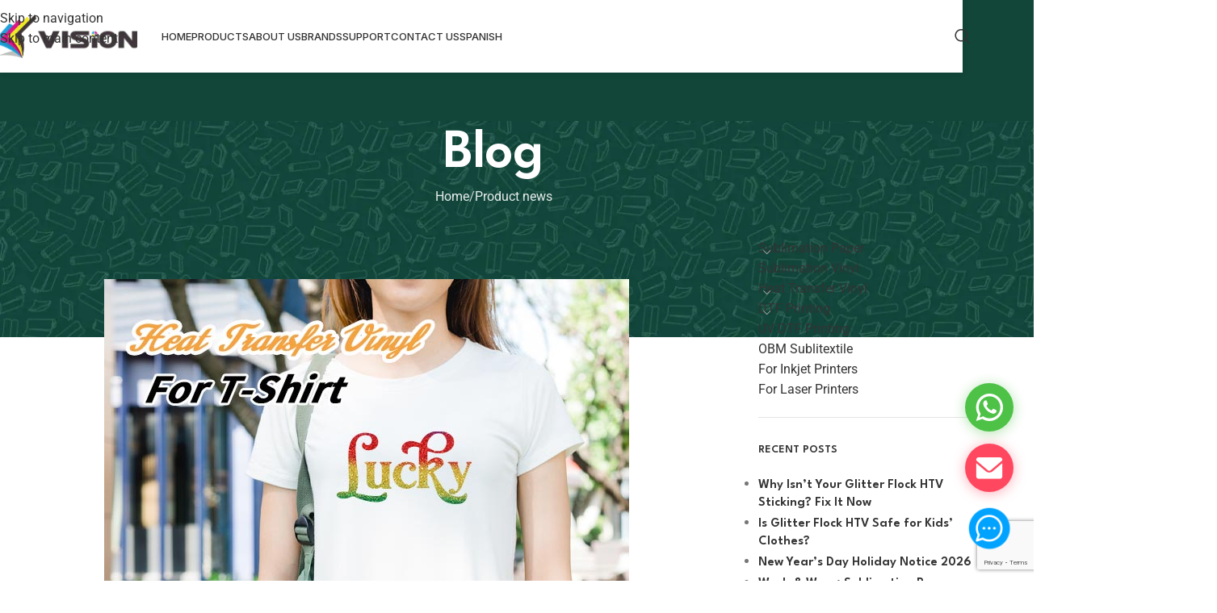

--- FILE ---
content_type: text/html; charset=UTF-8
request_url: https://www.visionsub.com/how-long-does-heat-transfer-vinyl-last/
body_size: 38233
content:
<!DOCTYPE html>
<html lang="en-US">
<head>
	<meta charset="UTF-8">
	<link rel="profile" href="https://gmpg.org/xfn/11">
	<link rel="pingback" href="https://www.visionsub.com/xmlrpc.php">

	<script data-cfasync="false" data-no-defer="1" data-no-minify="1" data-no-optimize="1">var ewww_webp_supported=!1;function check_webp_feature(A,e){var w;e=void 0!==e?e:function(){},ewww_webp_supported?e(ewww_webp_supported):((w=new Image).onload=function(){ewww_webp_supported=0<w.width&&0<w.height,e&&e(ewww_webp_supported)},w.onerror=function(){e&&e(!1)},w.src="data:image/webp;base64,"+{alpha:"UklGRkoAAABXRUJQVlA4WAoAAAAQAAAAAAAAAAAAQUxQSAwAAAARBxAR/Q9ERP8DAABWUDggGAAAABQBAJ0BKgEAAQAAAP4AAA3AAP7mtQAAAA=="}[A])}check_webp_feature("alpha");</script><script data-cfasync="false" data-no-defer="1" data-no-minify="1" data-no-optimize="1">var Arrive=function(c,w){"use strict";if(c.MutationObserver&&"undefined"!=typeof HTMLElement){var r,a=0,u=(r=HTMLElement.prototype.matches||HTMLElement.prototype.webkitMatchesSelector||HTMLElement.prototype.mozMatchesSelector||HTMLElement.prototype.msMatchesSelector,{matchesSelector:function(e,t){return e instanceof HTMLElement&&r.call(e,t)},addMethod:function(e,t,r){var a=e[t];e[t]=function(){return r.length==arguments.length?r.apply(this,arguments):"function"==typeof a?a.apply(this,arguments):void 0}},callCallbacks:function(e,t){t&&t.options.onceOnly&&1==t.firedElems.length&&(e=[e[0]]);for(var r,a=0;r=e[a];a++)r&&r.callback&&r.callback.call(r.elem,r.elem);t&&t.options.onceOnly&&1==t.firedElems.length&&t.me.unbindEventWithSelectorAndCallback.call(t.target,t.selector,t.callback)},checkChildNodesRecursively:function(e,t,r,a){for(var i,n=0;i=e[n];n++)r(i,t,a)&&a.push({callback:t.callback,elem:i}),0<i.childNodes.length&&u.checkChildNodesRecursively(i.childNodes,t,r,a)},mergeArrays:function(e,t){var r,a={};for(r in e)e.hasOwnProperty(r)&&(a[r]=e[r]);for(r in t)t.hasOwnProperty(r)&&(a[r]=t[r]);return a},toElementsArray:function(e){return e=void 0!==e&&("number"!=typeof e.length||e===c)?[e]:e}}),e=(l.prototype.addEvent=function(e,t,r,a){a={target:e,selector:t,options:r,callback:a,firedElems:[]};return this._beforeAdding&&this._beforeAdding(a),this._eventsBucket.push(a),a},l.prototype.removeEvent=function(e){for(var t,r=this._eventsBucket.length-1;t=this._eventsBucket[r];r--)e(t)&&(this._beforeRemoving&&this._beforeRemoving(t),(t=this._eventsBucket.splice(r,1))&&t.length&&(t[0].callback=null))},l.prototype.beforeAdding=function(e){this._beforeAdding=e},l.prototype.beforeRemoving=function(e){this._beforeRemoving=e},l),t=function(i,n){var o=new e,l=this,s={fireOnAttributesModification:!1};return o.beforeAdding(function(t){var e=t.target;e!==c.document&&e!==c||(e=document.getElementsByTagName("html")[0]);var r=new MutationObserver(function(e){n.call(this,e,t)}),a=i(t.options);r.observe(e,a),t.observer=r,t.me=l}),o.beforeRemoving(function(e){e.observer.disconnect()}),this.bindEvent=function(e,t,r){t=u.mergeArrays(s,t);for(var a=u.toElementsArray(this),i=0;i<a.length;i++)o.addEvent(a[i],e,t,r)},this.unbindEvent=function(){var r=u.toElementsArray(this);o.removeEvent(function(e){for(var t=0;t<r.length;t++)if(this===w||e.target===r[t])return!0;return!1})},this.unbindEventWithSelectorOrCallback=function(r){var a=u.toElementsArray(this),i=r,e="function"==typeof r?function(e){for(var t=0;t<a.length;t++)if((this===w||e.target===a[t])&&e.callback===i)return!0;return!1}:function(e){for(var t=0;t<a.length;t++)if((this===w||e.target===a[t])&&e.selector===r)return!0;return!1};o.removeEvent(e)},this.unbindEventWithSelectorAndCallback=function(r,a){var i=u.toElementsArray(this);o.removeEvent(function(e){for(var t=0;t<i.length;t++)if((this===w||e.target===i[t])&&e.selector===r&&e.callback===a)return!0;return!1})},this},i=new function(){var s={fireOnAttributesModification:!1,onceOnly:!1,existing:!1};function n(e,t,r){return!(!u.matchesSelector(e,t.selector)||(e._id===w&&(e._id=a++),-1!=t.firedElems.indexOf(e._id)))&&(t.firedElems.push(e._id),!0)}var c=(i=new t(function(e){var t={attributes:!1,childList:!0,subtree:!0};return e.fireOnAttributesModification&&(t.attributes=!0),t},function(e,i){e.forEach(function(e){var t=e.addedNodes,r=e.target,a=[];null!==t&&0<t.length?u.checkChildNodesRecursively(t,i,n,a):"attributes"===e.type&&n(r,i)&&a.push({callback:i.callback,elem:r}),u.callCallbacks(a,i)})})).bindEvent;return i.bindEvent=function(e,t,r){t=void 0===r?(r=t,s):u.mergeArrays(s,t);var a=u.toElementsArray(this);if(t.existing){for(var i=[],n=0;n<a.length;n++)for(var o=a[n].querySelectorAll(e),l=0;l<o.length;l++)i.push({callback:r,elem:o[l]});if(t.onceOnly&&i.length)return r.call(i[0].elem,i[0].elem);setTimeout(u.callCallbacks,1,i)}c.call(this,e,t,r)},i},o=new function(){var a={};function i(e,t){return u.matchesSelector(e,t.selector)}var n=(o=new t(function(){return{childList:!0,subtree:!0}},function(e,r){e.forEach(function(e){var t=e.removedNodes,e=[];null!==t&&0<t.length&&u.checkChildNodesRecursively(t,r,i,e),u.callCallbacks(e,r)})})).bindEvent;return o.bindEvent=function(e,t,r){t=void 0===r?(r=t,a):u.mergeArrays(a,t),n.call(this,e,t,r)},o};d(HTMLElement.prototype),d(NodeList.prototype),d(HTMLCollection.prototype),d(HTMLDocument.prototype),d(Window.prototype);var n={};return s(i,n,"unbindAllArrive"),s(o,n,"unbindAllLeave"),n}function l(){this._eventsBucket=[],this._beforeAdding=null,this._beforeRemoving=null}function s(e,t,r){u.addMethod(t,r,e.unbindEvent),u.addMethod(t,r,e.unbindEventWithSelectorOrCallback),u.addMethod(t,r,e.unbindEventWithSelectorAndCallback)}function d(e){e.arrive=i.bindEvent,s(i,e,"unbindArrive"),e.leave=o.bindEvent,s(o,e,"unbindLeave")}}(window,void 0),ewww_webp_supported=!1;function check_webp_feature(e,t){var r;ewww_webp_supported?t(ewww_webp_supported):((r=new Image).onload=function(){ewww_webp_supported=0<r.width&&0<r.height,t(ewww_webp_supported)},r.onerror=function(){t(!1)},r.src="data:image/webp;base64,"+{alpha:"UklGRkoAAABXRUJQVlA4WAoAAAAQAAAAAAAAAAAAQUxQSAwAAAARBxAR/Q9ERP8DAABWUDggGAAAABQBAJ0BKgEAAQAAAP4AAA3AAP7mtQAAAA==",animation:"UklGRlIAAABXRUJQVlA4WAoAAAASAAAAAAAAAAAAQU5JTQYAAAD/////AABBTk1GJgAAAAAAAAAAAAAAAAAAAGQAAABWUDhMDQAAAC8AAAAQBxAREYiI/gcA"}[e])}function ewwwLoadImages(e){if(e){for(var t=document.querySelectorAll(".batch-image img, .image-wrapper a, .ngg-pro-masonry-item a, .ngg-galleria-offscreen-seo-wrapper a"),r=0,a=t.length;r<a;r++)ewwwAttr(t[r],"data-src",t[r].getAttribute("data-webp")),ewwwAttr(t[r],"data-thumbnail",t[r].getAttribute("data-webp-thumbnail"));for(var i=document.querySelectorAll("div.woocommerce-product-gallery__image"),r=0,a=i.length;r<a;r++)ewwwAttr(i[r],"data-thumb",i[r].getAttribute("data-webp-thumb"))}for(var n=document.querySelectorAll("video"),r=0,a=n.length;r<a;r++)ewwwAttr(n[r],"poster",e?n[r].getAttribute("data-poster-webp"):n[r].getAttribute("data-poster-image"));for(var o,l=document.querySelectorAll("img.ewww_webp_lazy_load"),r=0,a=l.length;r<a;r++)e&&(ewwwAttr(l[r],"data-lazy-srcset",l[r].getAttribute("data-lazy-srcset-webp")),ewwwAttr(l[r],"data-srcset",l[r].getAttribute("data-srcset-webp")),ewwwAttr(l[r],"data-lazy-src",l[r].getAttribute("data-lazy-src-webp")),ewwwAttr(l[r],"data-src",l[r].getAttribute("data-src-webp")),ewwwAttr(l[r],"data-orig-file",l[r].getAttribute("data-webp-orig-file")),ewwwAttr(l[r],"data-medium-file",l[r].getAttribute("data-webp-medium-file")),ewwwAttr(l[r],"data-large-file",l[r].getAttribute("data-webp-large-file")),null!=(o=l[r].getAttribute("srcset"))&&!1!==o&&o.includes("R0lGOD")&&ewwwAttr(l[r],"src",l[r].getAttribute("data-lazy-src-webp"))),l[r].className=l[r].className.replace(/\bewww_webp_lazy_load\b/,"");for(var s=document.querySelectorAll(".ewww_webp"),r=0,a=s.length;r<a;r++)e?(ewwwAttr(s[r],"srcset",s[r].getAttribute("data-srcset-webp")),ewwwAttr(s[r],"src",s[r].getAttribute("data-src-webp")),ewwwAttr(s[r],"data-orig-file",s[r].getAttribute("data-webp-orig-file")),ewwwAttr(s[r],"data-medium-file",s[r].getAttribute("data-webp-medium-file")),ewwwAttr(s[r],"data-large-file",s[r].getAttribute("data-webp-large-file")),ewwwAttr(s[r],"data-large_image",s[r].getAttribute("data-webp-large_image")),ewwwAttr(s[r],"data-src",s[r].getAttribute("data-webp-src"))):(ewwwAttr(s[r],"srcset",s[r].getAttribute("data-srcset-img")),ewwwAttr(s[r],"src",s[r].getAttribute("data-src-img"))),s[r].className=s[r].className.replace(/\bewww_webp\b/,"ewww_webp_loaded");window.jQuery&&jQuery.fn.isotope&&jQuery.fn.imagesLoaded&&(jQuery(".fusion-posts-container-infinite").imagesLoaded(function(){jQuery(".fusion-posts-container-infinite").hasClass("isotope")&&jQuery(".fusion-posts-container-infinite").isotope()}),jQuery(".fusion-portfolio:not(.fusion-recent-works) .fusion-portfolio-wrapper").imagesLoaded(function(){jQuery(".fusion-portfolio:not(.fusion-recent-works) .fusion-portfolio-wrapper").isotope()}))}function ewwwWebPInit(e){ewwwLoadImages(e),ewwwNggLoadGalleries(e),document.arrive(".ewww_webp",function(){ewwwLoadImages(e)}),document.arrive(".ewww_webp_lazy_load",function(){ewwwLoadImages(e)}),document.arrive("videos",function(){ewwwLoadImages(e)}),"loading"==document.readyState?document.addEventListener("DOMContentLoaded",ewwwJSONParserInit):("undefined"!=typeof galleries&&ewwwNggParseGalleries(e),ewwwWooParseVariations(e))}function ewwwAttr(e,t,r){null!=r&&!1!==r&&e.setAttribute(t,r)}function ewwwJSONParserInit(){"undefined"!=typeof galleries&&check_webp_feature("alpha",ewwwNggParseGalleries),check_webp_feature("alpha",ewwwWooParseVariations)}function ewwwWooParseVariations(e){if(e)for(var t=document.querySelectorAll("form.variations_form"),r=0,a=t.length;r<a;r++){var i=t[r].getAttribute("data-product_variations"),n=!1;try{for(var o in i=JSON.parse(i))void 0!==i[o]&&void 0!==i[o].image&&(void 0!==i[o].image.src_webp&&(i[o].image.src=i[o].image.src_webp,n=!0),void 0!==i[o].image.srcset_webp&&(i[o].image.srcset=i[o].image.srcset_webp,n=!0),void 0!==i[o].image.full_src_webp&&(i[o].image.full_src=i[o].image.full_src_webp,n=!0),void 0!==i[o].image.gallery_thumbnail_src_webp&&(i[o].image.gallery_thumbnail_src=i[o].image.gallery_thumbnail_src_webp,n=!0),void 0!==i[o].image.thumb_src_webp&&(i[o].image.thumb_src=i[o].image.thumb_src_webp,n=!0));n&&ewwwAttr(t[r],"data-product_variations",JSON.stringify(i))}catch(e){}}}function ewwwNggParseGalleries(e){if(e)for(var t in galleries){var r=galleries[t];galleries[t].images_list=ewwwNggParseImageList(r.images_list)}}function ewwwNggLoadGalleries(e){e&&document.addEventListener("ngg.galleria.themeadded",function(e,t){window.ngg_galleria._create_backup=window.ngg_galleria.create,window.ngg_galleria.create=function(e,t){var r=$(e).data("id");return galleries["gallery_"+r].images_list=ewwwNggParseImageList(galleries["gallery_"+r].images_list),window.ngg_galleria._create_backup(e,t)}})}function ewwwNggParseImageList(e){for(var t in e){var r=e[t];if(void 0!==r["image-webp"]&&(e[t].image=r["image-webp"],delete e[t]["image-webp"]),void 0!==r["thumb-webp"]&&(e[t].thumb=r["thumb-webp"],delete e[t]["thumb-webp"]),void 0!==r.full_image_webp&&(e[t].full_image=r.full_image_webp,delete e[t].full_image_webp),void 0!==r.srcsets)for(var a in r.srcsets)nggSrcset=r.srcsets[a],void 0!==r.srcsets[a+"-webp"]&&(e[t].srcsets[a]=r.srcsets[a+"-webp"],delete e[t].srcsets[a+"-webp"]);if(void 0!==r.full_srcsets)for(var i in r.full_srcsets)nggFSrcset=r.full_srcsets[i],void 0!==r.full_srcsets[i+"-webp"]&&(e[t].full_srcsets[i]=r.full_srcsets[i+"-webp"],delete e[t].full_srcsets[i+"-webp"])}return e}check_webp_feature("alpha",ewwwWebPInit);</script><meta name='robots' content='index, follow, max-image-preview:large, max-snippet:-1, max-video-preview:-1' />

	<!-- This site is optimized with the Yoast SEO plugin v26.8 - https://yoast.com/product/yoast-seo-wordpress/ -->
	<title>How long does heat transfer vinyl last</title>
<link rel="preload" as="font" href="https://www.visionsub.com/wp-content/plugins/elementor/assets/lib/eicons/fonts/eicons.woff2?5.23.0" crossorigin>
<link rel="preload" as="font" href="https://www.visionsub.com/wp-content/plugins/elementor/assets/lib/font-awesome/webfonts/fa-brands-400.woff2" crossorigin>
<link rel="preload" as="font" href="https://www.visionsub.com/wp-content/plugins/elementor/assets/lib/font-awesome/webfonts/fa-regular-400.woff2" crossorigin>
<link rel="preload" as="font" href="https://www.visionsub.com/wp-content/plugins/elementor/assets/lib/font-awesome/webfonts/fa-solid-900.woff2" crossorigin>
<link rel="preload" as="font" href="https://www.visionsub.com/wp-content/themes/woodmart/inc/admin/assets/fonts/xts-icon-font.woff2" crossorigin>
<link rel="preload" as="font" href="https://www.visionsub.com/wp-content/themes/woodmart/fonts/woodmart-font-1-400.woff2?v=7.3.1" crossorigin>
	<meta name="description" content="Heat transfer vinyl is mainly applied to clothing, luggage, shoes and hats, etc., and is mostly used for printing text, printing numbers and printing icons." />
	<link rel="canonical" href="https://www.visionsub.com/how-long-does-heat-transfer-vinyl-last/" />
	<meta property="og:locale" content="en_US" />
	<meta property="og:type" content="article" />
	<meta property="og:title" content="How long does heat transfer vinyl last" />
	<meta property="og:description" content="Heat transfer vinyl is mainly applied to clothing, luggage, shoes and hats, etc., and is mostly used for printing text, printing numbers and printing icons." />
	<meta property="og:url" content="https://www.visionsub.com/how-long-does-heat-transfer-vinyl-last/" />
	<meta property="og:site_name" content="Heat Transfer paper|Sublimation paper|heat transfer vinyl suppliers" />
	<meta property="article:publisher" content="https://www.facebook.com/itransferpaper/" />
	<meta property="article:published_time" content="2022-05-18T11:49:26+00:00" />
	<meta property="article:modified_time" content="2022-08-01T03:42:12+00:00" />
	<meta property="og:image" content="https://www.visionsub.com/wp-content/uploads/2022/05/heat-transfer-vinyl-for-shirt-0518.jpg" />
	<meta property="og:image:width" content="650" />
	<meta property="og:image:height" content="450" />
	<meta property="og:image:type" content="image/jpeg" />
	<meta name="author" content="visionsub" />
	<meta name="twitter:card" content="summary_large_image" />
	<meta name="twitter:creator" content="@602246899Eva" />
	<meta name="twitter:site" content="@602246899Eva" />
	<meta name="twitter:label1" content="Written by" />
	<meta name="twitter:data1" content="visionsub" />
	<meta name="twitter:label2" content="Est. reading time" />
	<meta name="twitter:data2" content="3 minutes" />
	<script type="application/ld+json" class="yoast-schema-graph">{"@context":"https://schema.org","@graph":[{"@type":"Article","@id":"https://www.visionsub.com/how-long-does-heat-transfer-vinyl-last/#article","isPartOf":{"@id":"https://www.visionsub.com/how-long-does-heat-transfer-vinyl-last/"},"author":{"name":"visionsub","@id":"https://www.visionsub.com/#/schema/person/bbdff315cb960f3f892e0ef64420cba7"},"headline":"How long does heat transfer vinyl last","datePublished":"2022-05-18T11:49:26+00:00","dateModified":"2022-08-01T03:42:12+00:00","mainEntityOfPage":{"@id":"https://www.visionsub.com/how-long-does-heat-transfer-vinyl-last/"},"wordCount":492,"publisher":{"@id":"https://www.visionsub.com/#organization"},"image":{"@id":"https://www.visionsub.com/how-long-does-heat-transfer-vinyl-last/#primaryimage"},"thumbnailUrl":"https://www.visionsub.com/wp-content/uploads/2022/05/heat-transfer-vinyl-for-shirt-0518.jpg","keywords":["heat transfer for t shirts","HTV vinyl","HTV vinyl Wholesale"],"articleSection":["Product news"],"inLanguage":"en-US"},{"@type":"WebPage","@id":"https://www.visionsub.com/how-long-does-heat-transfer-vinyl-last/","url":"https://www.visionsub.com/how-long-does-heat-transfer-vinyl-last/","name":"How long does heat transfer vinyl last","isPartOf":{"@id":"https://www.visionsub.com/#website"},"primaryImageOfPage":{"@id":"https://www.visionsub.com/how-long-does-heat-transfer-vinyl-last/#primaryimage"},"image":{"@id":"https://www.visionsub.com/how-long-does-heat-transfer-vinyl-last/#primaryimage"},"thumbnailUrl":"https://www.visionsub.com/wp-content/uploads/2022/05/heat-transfer-vinyl-for-shirt-0518.jpg","datePublished":"2022-05-18T11:49:26+00:00","dateModified":"2022-08-01T03:42:12+00:00","description":"Heat transfer vinyl is mainly applied to clothing, luggage, shoes and hats, etc., and is mostly used for printing text, printing numbers and printing icons.","breadcrumb":{"@id":"https://www.visionsub.com/how-long-does-heat-transfer-vinyl-last/#breadcrumb"},"inLanguage":"en-US","potentialAction":[{"@type":"ReadAction","target":["https://www.visionsub.com/how-long-does-heat-transfer-vinyl-last/"]}]},{"@type":"ImageObject","inLanguage":"en-US","@id":"https://www.visionsub.com/how-long-does-heat-transfer-vinyl-last/#primaryimage","url":"https://www.visionsub.com/wp-content/uploads/2022/05/heat-transfer-vinyl-for-shirt-0518.jpg","contentUrl":"https://www.visionsub.com/wp-content/uploads/2022/05/heat-transfer-vinyl-for-shirt-0518.jpg","width":650,"height":450,"caption":"heat transfer vinyl for shirt-0518"},{"@type":"BreadcrumbList","@id":"https://www.visionsub.com/how-long-does-heat-transfer-vinyl-last/#breadcrumb","itemListElement":[{"@type":"ListItem","position":1,"name":"Home","item":"https://www.visionsub.com/"},{"@type":"ListItem","position":2,"name":"Blog","item":"https://www.visionsub.com/blog-element/"},{"@type":"ListItem","position":3,"name":"How long does heat transfer vinyl last"}]},{"@type":"WebSite","@id":"https://www.visionsub.com/#website","url":"https://www.visionsub.com/","name":"Heat Transfer paper|Sublimation paper|heat transfer vinyl suppliers","description":"Vision manufacture the best quality Transfer papers such as heat transfer paper,sublimation paper,heat transfer vinyl,DTF Printing Film.One of the leading suppliers and factories of digital printing solution.","publisher":{"@id":"https://www.visionsub.com/#organization"},"potentialAction":[{"@type":"SearchAction","target":{"@type":"EntryPoint","urlTemplate":"https://www.visionsub.com/?s={search_term_string}"},"query-input":{"@type":"PropertyValueSpecification","valueRequired":true,"valueName":"search_term_string"}}],"inLanguage":"en-US"},{"@type":"Organization","@id":"https://www.visionsub.com/#organization","name":"visionsub","url":"https://www.visionsub.com/","logo":{"@type":"ImageObject","inLanguage":"en-US","@id":"https://www.visionsub.com/#/schema/logo/image/","url":"https://www.visionsub.com/wp-content/uploads/2022/12/Vision-LOGO.png","contentUrl":"https://www.visionsub.com/wp-content/uploads/2022/12/Vision-LOGO.png","width":369,"height":110,"caption":"visionsub"},"image":{"@id":"https://www.visionsub.com/#/schema/logo/image/"},"sameAs":["https://www.facebook.com/itransferpaper/","https://x.com/602246899Eva","https://www.instagram.com/wenjie4583/","https://www.linkedin.com/in/itransferpaper/","https://www.youtube.com/c/VISIONsublimationpaper/videos"]},{"@type":"Person","@id":"https://www.visionsub.com/#/schema/person/bbdff315cb960f3f892e0ef64420cba7","name":"visionsub","image":{"@type":"ImageObject","inLanguage":"en-US","@id":"https://www.visionsub.com/#/schema/person/image/","url":"https://secure.gravatar.com/avatar/3f876183885f7280c67079b0610593aa562f25c1f71ef5337e006c7e8e47e48a?s=96&d=identicon&r=g","contentUrl":"https://secure.gravatar.com/avatar/3f876183885f7280c67079b0610593aa562f25c1f71ef5337e006c7e8e47e48a?s=96&d=identicon&r=g","caption":"visionsub"}}]}</script>
	<!-- / Yoast SEO plugin. -->


<link rel='dns-prefetch' href='//www.visionsub.com' />
<link rel='dns-prefetch' href='//fonts.googleapis.com' />
<link rel='dns-prefetch' href='//fonts.gstatic.com' />
<link rel="alternate" type="application/rss+xml" title="Heat Transfer paper|Sublimation paper|heat transfer vinyl suppliers &raquo; Feed" href="https://www.visionsub.com/feed/" />
<link rel="alternate" type="application/rss+xml" title="Heat Transfer paper|Sublimation paper|heat transfer vinyl suppliers &raquo; Comments Feed" href="https://www.visionsub.com/comments/feed/" />
<link rel="alternate" title="oEmbed (JSON)" type="application/json+oembed" href="https://www.visionsub.com/wp-json/oembed/1.0/embed?url=https%3A%2F%2Fwww.visionsub.com%2Fhow-long-does-heat-transfer-vinyl-last%2F" />
<link rel="alternate" title="oEmbed (XML)" type="text/xml+oembed" href="https://www.visionsub.com/wp-json/oembed/1.0/embed?url=https%3A%2F%2Fwww.visionsub.com%2Fhow-long-does-heat-transfer-vinyl-last%2F&#038;format=xml" />
<style id='wp-img-auto-sizes-contain-inline-css' type='text/css'>
img:is([sizes=auto i],[sizes^="auto," i]){contain-intrinsic-size:3000px 1500px}
/*# sourceURL=wp-img-auto-sizes-contain-inline-css */
</style>
<link rel='stylesheet' id='wp-block-library-css' href='https://www.visionsub.com/wp-includes/css/dist/block-library/style.min.css?ver=3d2082199a916e0e705b48c1ddf40d53' type='text/css' media='all' />
<style id='global-styles-inline-css' type='text/css'>
:root{--wp--preset--aspect-ratio--square: 1;--wp--preset--aspect-ratio--4-3: 4/3;--wp--preset--aspect-ratio--3-4: 3/4;--wp--preset--aspect-ratio--3-2: 3/2;--wp--preset--aspect-ratio--2-3: 2/3;--wp--preset--aspect-ratio--16-9: 16/9;--wp--preset--aspect-ratio--9-16: 9/16;--wp--preset--color--black: #000000;--wp--preset--color--cyan-bluish-gray: #abb8c3;--wp--preset--color--white: #ffffff;--wp--preset--color--pale-pink: #f78da7;--wp--preset--color--vivid-red: #cf2e2e;--wp--preset--color--luminous-vivid-orange: #ff6900;--wp--preset--color--luminous-vivid-amber: #fcb900;--wp--preset--color--light-green-cyan: #7bdcb5;--wp--preset--color--vivid-green-cyan: #00d084;--wp--preset--color--pale-cyan-blue: #8ed1fc;--wp--preset--color--vivid-cyan-blue: #0693e3;--wp--preset--color--vivid-purple: #9b51e0;--wp--preset--gradient--vivid-cyan-blue-to-vivid-purple: linear-gradient(135deg,rgb(6,147,227) 0%,rgb(155,81,224) 100%);--wp--preset--gradient--light-green-cyan-to-vivid-green-cyan: linear-gradient(135deg,rgb(122,220,180) 0%,rgb(0,208,130) 100%);--wp--preset--gradient--luminous-vivid-amber-to-luminous-vivid-orange: linear-gradient(135deg,rgb(252,185,0) 0%,rgb(255,105,0) 100%);--wp--preset--gradient--luminous-vivid-orange-to-vivid-red: linear-gradient(135deg,rgb(255,105,0) 0%,rgb(207,46,46) 100%);--wp--preset--gradient--very-light-gray-to-cyan-bluish-gray: linear-gradient(135deg,rgb(238,238,238) 0%,rgb(169,184,195) 100%);--wp--preset--gradient--cool-to-warm-spectrum: linear-gradient(135deg,rgb(74,234,220) 0%,rgb(151,120,209) 20%,rgb(207,42,186) 40%,rgb(238,44,130) 60%,rgb(251,105,98) 80%,rgb(254,248,76) 100%);--wp--preset--gradient--blush-light-purple: linear-gradient(135deg,rgb(255,206,236) 0%,rgb(152,150,240) 100%);--wp--preset--gradient--blush-bordeaux: linear-gradient(135deg,rgb(254,205,165) 0%,rgb(254,45,45) 50%,rgb(107,0,62) 100%);--wp--preset--gradient--luminous-dusk: linear-gradient(135deg,rgb(255,203,112) 0%,rgb(199,81,192) 50%,rgb(65,88,208) 100%);--wp--preset--gradient--pale-ocean: linear-gradient(135deg,rgb(255,245,203) 0%,rgb(182,227,212) 50%,rgb(51,167,181) 100%);--wp--preset--gradient--electric-grass: linear-gradient(135deg,rgb(202,248,128) 0%,rgb(113,206,126) 100%);--wp--preset--gradient--midnight: linear-gradient(135deg,rgb(2,3,129) 0%,rgb(40,116,252) 100%);--wp--preset--font-size--small: 13px;--wp--preset--font-size--medium: 20px;--wp--preset--font-size--large: 36px;--wp--preset--font-size--x-large: 42px;--wp--preset--spacing--20: 0.44rem;--wp--preset--spacing--30: 0.67rem;--wp--preset--spacing--40: 1rem;--wp--preset--spacing--50: 1.5rem;--wp--preset--spacing--60: 2.25rem;--wp--preset--spacing--70: 3.38rem;--wp--preset--spacing--80: 5.06rem;--wp--preset--shadow--natural: 6px 6px 9px rgba(0, 0, 0, 0.2);--wp--preset--shadow--deep: 12px 12px 50px rgba(0, 0, 0, 0.4);--wp--preset--shadow--sharp: 6px 6px 0px rgba(0, 0, 0, 0.2);--wp--preset--shadow--outlined: 6px 6px 0px -3px rgb(255, 255, 255), 6px 6px rgb(0, 0, 0);--wp--preset--shadow--crisp: 6px 6px 0px rgb(0, 0, 0);}:where(body) { margin: 0; }.wp-site-blocks > .alignleft { float: left; margin-right: 2em; }.wp-site-blocks > .alignright { float: right; margin-left: 2em; }.wp-site-blocks > .aligncenter { justify-content: center; margin-left: auto; margin-right: auto; }:where(.is-layout-flex){gap: 0.5em;}:where(.is-layout-grid){gap: 0.5em;}.is-layout-flow > .alignleft{float: left;margin-inline-start: 0;margin-inline-end: 2em;}.is-layout-flow > .alignright{float: right;margin-inline-start: 2em;margin-inline-end: 0;}.is-layout-flow > .aligncenter{margin-left: auto !important;margin-right: auto !important;}.is-layout-constrained > .alignleft{float: left;margin-inline-start: 0;margin-inline-end: 2em;}.is-layout-constrained > .alignright{float: right;margin-inline-start: 2em;margin-inline-end: 0;}.is-layout-constrained > .aligncenter{margin-left: auto !important;margin-right: auto !important;}.is-layout-constrained > :where(:not(.alignleft):not(.alignright):not(.alignfull)){margin-left: auto !important;margin-right: auto !important;}body .is-layout-flex{display: flex;}.is-layout-flex{flex-wrap: wrap;align-items: center;}.is-layout-flex > :is(*, div){margin: 0;}body .is-layout-grid{display: grid;}.is-layout-grid > :is(*, div){margin: 0;}body{padding-top: 0px;padding-right: 0px;padding-bottom: 0px;padding-left: 0px;}a:where(:not(.wp-element-button)){text-decoration: none;}:root :where(.wp-element-button, .wp-block-button__link){background-color: #32373c;border-width: 0;color: #fff;font-family: inherit;font-size: inherit;font-style: inherit;font-weight: inherit;letter-spacing: inherit;line-height: inherit;padding-top: calc(0.667em + 2px);padding-right: calc(1.333em + 2px);padding-bottom: calc(0.667em + 2px);padding-left: calc(1.333em + 2px);text-decoration: none;text-transform: inherit;}.has-black-color{color: var(--wp--preset--color--black) !important;}.has-cyan-bluish-gray-color{color: var(--wp--preset--color--cyan-bluish-gray) !important;}.has-white-color{color: var(--wp--preset--color--white) !important;}.has-pale-pink-color{color: var(--wp--preset--color--pale-pink) !important;}.has-vivid-red-color{color: var(--wp--preset--color--vivid-red) !important;}.has-luminous-vivid-orange-color{color: var(--wp--preset--color--luminous-vivid-orange) !important;}.has-luminous-vivid-amber-color{color: var(--wp--preset--color--luminous-vivid-amber) !important;}.has-light-green-cyan-color{color: var(--wp--preset--color--light-green-cyan) !important;}.has-vivid-green-cyan-color{color: var(--wp--preset--color--vivid-green-cyan) !important;}.has-pale-cyan-blue-color{color: var(--wp--preset--color--pale-cyan-blue) !important;}.has-vivid-cyan-blue-color{color: var(--wp--preset--color--vivid-cyan-blue) !important;}.has-vivid-purple-color{color: var(--wp--preset--color--vivid-purple) !important;}.has-black-background-color{background-color: var(--wp--preset--color--black) !important;}.has-cyan-bluish-gray-background-color{background-color: var(--wp--preset--color--cyan-bluish-gray) !important;}.has-white-background-color{background-color: var(--wp--preset--color--white) !important;}.has-pale-pink-background-color{background-color: var(--wp--preset--color--pale-pink) !important;}.has-vivid-red-background-color{background-color: var(--wp--preset--color--vivid-red) !important;}.has-luminous-vivid-orange-background-color{background-color: var(--wp--preset--color--luminous-vivid-orange) !important;}.has-luminous-vivid-amber-background-color{background-color: var(--wp--preset--color--luminous-vivid-amber) !important;}.has-light-green-cyan-background-color{background-color: var(--wp--preset--color--light-green-cyan) !important;}.has-vivid-green-cyan-background-color{background-color: var(--wp--preset--color--vivid-green-cyan) !important;}.has-pale-cyan-blue-background-color{background-color: var(--wp--preset--color--pale-cyan-blue) !important;}.has-vivid-cyan-blue-background-color{background-color: var(--wp--preset--color--vivid-cyan-blue) !important;}.has-vivid-purple-background-color{background-color: var(--wp--preset--color--vivid-purple) !important;}.has-black-border-color{border-color: var(--wp--preset--color--black) !important;}.has-cyan-bluish-gray-border-color{border-color: var(--wp--preset--color--cyan-bluish-gray) !important;}.has-white-border-color{border-color: var(--wp--preset--color--white) !important;}.has-pale-pink-border-color{border-color: var(--wp--preset--color--pale-pink) !important;}.has-vivid-red-border-color{border-color: var(--wp--preset--color--vivid-red) !important;}.has-luminous-vivid-orange-border-color{border-color: var(--wp--preset--color--luminous-vivid-orange) !important;}.has-luminous-vivid-amber-border-color{border-color: var(--wp--preset--color--luminous-vivid-amber) !important;}.has-light-green-cyan-border-color{border-color: var(--wp--preset--color--light-green-cyan) !important;}.has-vivid-green-cyan-border-color{border-color: var(--wp--preset--color--vivid-green-cyan) !important;}.has-pale-cyan-blue-border-color{border-color: var(--wp--preset--color--pale-cyan-blue) !important;}.has-vivid-cyan-blue-border-color{border-color: var(--wp--preset--color--vivid-cyan-blue) !important;}.has-vivid-purple-border-color{border-color: var(--wp--preset--color--vivid-purple) !important;}.has-vivid-cyan-blue-to-vivid-purple-gradient-background{background: var(--wp--preset--gradient--vivid-cyan-blue-to-vivid-purple) !important;}.has-light-green-cyan-to-vivid-green-cyan-gradient-background{background: var(--wp--preset--gradient--light-green-cyan-to-vivid-green-cyan) !important;}.has-luminous-vivid-amber-to-luminous-vivid-orange-gradient-background{background: var(--wp--preset--gradient--luminous-vivid-amber-to-luminous-vivid-orange) !important;}.has-luminous-vivid-orange-to-vivid-red-gradient-background{background: var(--wp--preset--gradient--luminous-vivid-orange-to-vivid-red) !important;}.has-very-light-gray-to-cyan-bluish-gray-gradient-background{background: var(--wp--preset--gradient--very-light-gray-to-cyan-bluish-gray) !important;}.has-cool-to-warm-spectrum-gradient-background{background: var(--wp--preset--gradient--cool-to-warm-spectrum) !important;}.has-blush-light-purple-gradient-background{background: var(--wp--preset--gradient--blush-light-purple) !important;}.has-blush-bordeaux-gradient-background{background: var(--wp--preset--gradient--blush-bordeaux) !important;}.has-luminous-dusk-gradient-background{background: var(--wp--preset--gradient--luminous-dusk) !important;}.has-pale-ocean-gradient-background{background: var(--wp--preset--gradient--pale-ocean) !important;}.has-electric-grass-gradient-background{background: var(--wp--preset--gradient--electric-grass) !important;}.has-midnight-gradient-background{background: var(--wp--preset--gradient--midnight) !important;}.has-small-font-size{font-size: var(--wp--preset--font-size--small) !important;}.has-medium-font-size{font-size: var(--wp--preset--font-size--medium) !important;}.has-large-font-size{font-size: var(--wp--preset--font-size--large) !important;}.has-x-large-font-size{font-size: var(--wp--preset--font-size--x-large) !important;}
:where(.wp-block-post-template.is-layout-flex){gap: 1.25em;}:where(.wp-block-post-template.is-layout-grid){gap: 1.25em;}
:where(.wp-block-term-template.is-layout-flex){gap: 1.25em;}:where(.wp-block-term-template.is-layout-grid){gap: 1.25em;}
:where(.wp-block-columns.is-layout-flex){gap: 2em;}:where(.wp-block-columns.is-layout-grid){gap: 2em;}
:root :where(.wp-block-pullquote){font-size: 1.5em;line-height: 1.6;}
/*# sourceURL=global-styles-inline-css */
</style>
<style id='woocommerce-inline-inline-css' type='text/css'>
.woocommerce form .form-row .required { visibility: visible; }
/*# sourceURL=woocommerce-inline-inline-css */
</style>
<link rel='stylesheet' id='gmwqp-stylee-css' href='https://www.visionsub.com/wp-content/plugins/gm-woocommerce-quote-popup//assents/css/style.css?ver=1.0.0' type='text/css' media='all' />
<link rel='stylesheet' id='elementor-icons-css' href='https://www.visionsub.com/wp-content/plugins/elementor/assets/lib/eicons/css/elementor-icons.min.css?ver=5.46.0' type='text/css' media='all' />
<link rel='stylesheet' id='elementor-frontend-css' href='https://www.visionsub.com/wp-content/plugins/elementor/assets/css/frontend.min.css?ver=3.34.2' type='text/css' media='all' />
<link rel='stylesheet' id='elementor-post-148-css' href='https://www.visionsub.com/wp-content/uploads/elementor/css/post-148.css?ver=1768938315' type='text/css' media='all' />
<link rel='stylesheet' id='font-awesome-5-all-css' href='https://www.visionsub.com/wp-content/plugins/elementor/assets/lib/font-awesome/css/all.min.css?ver=3.34.2' type='text/css' media='all' />
<link rel='stylesheet' id='font-awesome-4-shim-css' href='https://www.visionsub.com/wp-content/plugins/elementor/assets/lib/font-awesome/css/v4-shims.min.css?ver=3.34.2' type='text/css' media='all' />
<link rel='stylesheet' id='wd-style-base-css' href='https://www.visionsub.com/wp-content/themes/woodmart/css/parts/base.min.css?ver=8.3.9' type='text/css' media='all' />
<link rel='stylesheet' id='wd-header-boxed-css' href='https://www.visionsub.com/wp-content/themes/woodmart/css/parts/header-boxed.min.css?ver=8.3.9' type='text/css' media='all' />
<link rel='stylesheet' id='wd-helpers-wpb-elem-css' href='https://www.visionsub.com/wp-content/themes/woodmart/css/parts/helpers-wpb-elem.min.css?ver=8.3.9' type='text/css' media='all' />
<link rel='stylesheet' id='wd-lazy-loading-css' href='https://www.visionsub.com/wp-content/themes/woodmart/css/parts/opt-lazy-load.min.css?ver=8.3.9' type='text/css' media='all' />
<link rel='stylesheet' id='wd-elementor-base-css' href='https://www.visionsub.com/wp-content/themes/woodmart/css/parts/int-elem-base.min.css?ver=8.3.9' type='text/css' media='all' />
<link rel='stylesheet' id='wd-int-wordfence-css' href='https://www.visionsub.com/wp-content/themes/woodmart/css/parts/int-wordfence.min.css?ver=8.3.9' type='text/css' media='all' />
<link rel='stylesheet' id='wd-woocommerce-base-css' href='https://www.visionsub.com/wp-content/themes/woodmart/css/parts/woocommerce-base.min.css?ver=8.3.9' type='text/css' media='all' />
<link rel='stylesheet' id='wd-mod-star-rating-css' href='https://www.visionsub.com/wp-content/themes/woodmart/css/parts/mod-star-rating.min.css?ver=8.3.9' type='text/css' media='all' />
<link rel='stylesheet' id='wd-woocommerce-block-notices-css' href='https://www.visionsub.com/wp-content/themes/woodmart/css/parts/woo-mod-block-notices.min.css?ver=8.3.9' type='text/css' media='all' />
<link rel='stylesheet' id='wd-woo-mod-shop-attributes-css' href='https://www.visionsub.com/wp-content/themes/woodmart/css/parts/woo-mod-shop-attributes.min.css?ver=8.3.9' type='text/css' media='all' />
<link rel='stylesheet' id='wd-wp-blocks-css' href='https://www.visionsub.com/wp-content/themes/woodmart/css/parts/wp-blocks.min.css?ver=8.3.9' type='text/css' media='all' />
<link rel='stylesheet' id='wd-header-base-css' href='https://www.visionsub.com/wp-content/themes/woodmart/css/parts/header-base.min.css?ver=8.3.9' type='text/css' media='all' />
<link rel='stylesheet' id='wd-mod-tools-css' href='https://www.visionsub.com/wp-content/themes/woodmart/css/parts/mod-tools.min.css?ver=8.3.9' type='text/css' media='all' />
<link rel='stylesheet' id='wd-header-search-css' href='https://www.visionsub.com/wp-content/themes/woodmart/css/parts/header-el-search.min.css?ver=8.3.9' type='text/css' media='all' />
<link rel='stylesheet' id='wd-header-mobile-nav-dropdown-css' href='https://www.visionsub.com/wp-content/themes/woodmart/css/parts/header-el-mobile-nav-dropdown.min.css?ver=8.3.9' type='text/css' media='all' />
<link rel='stylesheet' id='wd-page-title-css' href='https://www.visionsub.com/wp-content/themes/woodmart/css/parts/page-title.min.css?ver=8.3.9' type='text/css' media='all' />
<link rel='stylesheet' id='wd-post-types-mod-predefined-css' href='https://www.visionsub.com/wp-content/themes/woodmart/css/parts/post-types-mod-predefined.min.css?ver=8.3.9' type='text/css' media='all' />
<link rel='stylesheet' id='wd-post-types-mod-categories-style-bg-css' href='https://www.visionsub.com/wp-content/themes/woodmart/css/parts/post-types-mod-categories-style-bg.min.css?ver=8.3.9' type='text/css' media='all' />
<link rel='stylesheet' id='wd-blog-single-predefined-css' href='https://www.visionsub.com/wp-content/themes/woodmart/css/parts/blog-single-predefined.min.css?ver=8.3.9' type='text/css' media='all' />
<link rel='stylesheet' id='wd-blog-mod-author-css' href='https://www.visionsub.com/wp-content/themes/woodmart/css/parts/blog-mod-author.min.css?ver=8.3.9' type='text/css' media='all' />
<link rel='stylesheet' id='wd-blog-mod-comments-button-css' href='https://www.visionsub.com/wp-content/themes/woodmart/css/parts/blog-mod-comments-button.min.css?ver=8.3.9' type='text/css' media='all' />
<link rel='stylesheet' id='wd-single-post-el-tags-css' href='https://www.visionsub.com/wp-content/themes/woodmart/css/parts/single-post-el-tags.min.css?ver=8.3.9' type='text/css' media='all' />
<link rel='stylesheet' id='wd-social-icons-css' href='https://www.visionsub.com/wp-content/themes/woodmart/css/parts/el-social-icons.min.css?ver=8.3.9' type='text/css' media='all' />
<link rel='stylesheet' id='wd-social-icons-styles-css' href='https://www.visionsub.com/wp-content/themes/woodmart/css/parts/el-social-styles.min.css?ver=8.3.9' type='text/css' media='all' />
<link rel='stylesheet' id='wd-post-types-el-page-navigation-css' href='https://www.visionsub.com/wp-content/themes/woodmart/css/parts/post-types-el-page-navigation.min.css?ver=8.3.9' type='text/css' media='all' />
<link rel='stylesheet' id='wd-blog-loop-base-css' href='https://www.visionsub.com/wp-content/themes/woodmart/css/parts/blog-loop-base.min.css?ver=8.3.9' type='text/css' media='all' />
<link rel='stylesheet' id='wd-blog-loop-design-masonry-css' href='https://www.visionsub.com/wp-content/themes/woodmart/css/parts/blog-loop-design-masonry.min.css?ver=8.3.9' type='text/css' media='all' />
<link rel='stylesheet' id='wd-swiper-css' href='https://www.visionsub.com/wp-content/themes/woodmart/css/parts/lib-swiper.min.css?ver=8.3.9' type='text/css' media='all' />
<link rel='stylesheet' id='wd-post-types-mod-date-style-bg-css' href='https://www.visionsub.com/wp-content/themes/woodmart/css/parts/post-types-mod-date-style-bg.min.css?ver=8.3.9' type='text/css' media='all' />
<link rel='stylesheet' id='wd-swiper-arrows-css' href='https://www.visionsub.com/wp-content/themes/woodmart/css/parts/lib-swiper-arrows.min.css?ver=8.3.9' type='text/css' media='all' />
<link rel='stylesheet' id='wd-swiper-pagin-css' href='https://www.visionsub.com/wp-content/themes/woodmart/css/parts/lib-swiper-pagin.min.css?ver=8.3.9' type='text/css' media='all' />
<link rel='stylesheet' id='wd-post-types-mod-comments-css' href='https://www.visionsub.com/wp-content/themes/woodmart/css/parts/post-types-mod-comments.min.css?ver=8.3.9' type='text/css' media='all' />
<link rel='stylesheet' id='wd-off-canvas-sidebar-css' href='https://www.visionsub.com/wp-content/themes/woodmart/css/parts/opt-off-canvas-sidebar.min.css?ver=8.3.9' type='text/css' media='all' />
<link rel='stylesheet' id='wd-widget-product-cat-css' href='https://www.visionsub.com/wp-content/themes/woodmart/css/parts/woo-widget-product-cat.min.css?ver=8.3.9' type='text/css' media='all' />
<link rel='stylesheet' id='wd-widget-recent-post-comments-css' href='https://www.visionsub.com/wp-content/themes/woodmart/css/parts/widget-recent-post-comments.min.css?ver=8.3.9' type='text/css' media='all' />
<link rel='stylesheet' id='wd-widget-tag-cloud-css' href='https://www.visionsub.com/wp-content/themes/woodmart/css/parts/widget-tag-cloud.min.css?ver=8.3.9' type='text/css' media='all' />
<link rel='stylesheet' id='wd-widget-collapse-css' href='https://www.visionsub.com/wp-content/themes/woodmart/css/parts/opt-widget-collapse.min.css?ver=8.3.9' type='text/css' media='all' />
<link rel='stylesheet' id='wd-footer-base-css' href='https://www.visionsub.com/wp-content/themes/woodmart/css/parts/footer-base.min.css?ver=8.3.9' type='text/css' media='all' />
<link rel='stylesheet' id='wd-section-title-css' href='https://www.visionsub.com/wp-content/themes/woodmart/css/parts/el-section-title.min.css?ver=8.3.9' type='text/css' media='all' />
<link rel='stylesheet' id='wd-text-block-css' href='https://www.visionsub.com/wp-content/themes/woodmart/css/parts/el-text-block.min.css?ver=8.3.9' type='text/css' media='all' />
<link rel='stylesheet' id='wd-list-css' href='https://www.visionsub.com/wp-content/themes/woodmart/css/parts/el-list.min.css?ver=8.3.9' type='text/css' media='all' />
<link rel='stylesheet' id='wd-el-list-css' href='https://www.visionsub.com/wp-content/themes/woodmart/css/parts/el-list-wpb-elem.min.css?ver=8.3.9' type='text/css' media='all' />
<link rel='stylesheet' id='wd-widget-wd-recent-posts-css' href='https://www.visionsub.com/wp-content/themes/woodmart/css/parts/widget-wd-recent-posts.min.css?ver=8.3.9' type='text/css' media='all' />
<link rel='stylesheet' id='wd-widget-nav-css' href='https://www.visionsub.com/wp-content/themes/woodmart/css/parts/widget-nav.min.css?ver=8.3.9' type='text/css' media='all' />
<link rel='stylesheet' id='wd-scroll-top-css' href='https://www.visionsub.com/wp-content/themes/woodmart/css/parts/opt-scrolltotop.min.css?ver=8.3.9' type='text/css' media='all' />
<link rel='stylesheet' id='wd-header-search-fullscreen-css' href='https://www.visionsub.com/wp-content/themes/woodmart/css/parts/header-el-search-fullscreen-general.min.css?ver=8.3.9' type='text/css' media='all' />
<link rel='stylesheet' id='wd-header-search-fullscreen-1-css' href='https://www.visionsub.com/wp-content/themes/woodmart/css/parts/header-el-search-fullscreen-1.min.css?ver=8.3.9' type='text/css' media='all' />
<link rel='stylesheet' id='wd-wd-search-form-css' href='https://www.visionsub.com/wp-content/themes/woodmart/css/parts/wd-search-form.min.css?ver=8.3.9' type='text/css' media='all' />
<link rel='stylesheet' id='wd-wd-search-results-css' href='https://www.visionsub.com/wp-content/themes/woodmart/css/parts/wd-search-results.min.css?ver=8.3.9' type='text/css' media='all' />
<link rel='stylesheet' id='wd-wd-search-dropdown-css' href='https://www.visionsub.com/wp-content/themes/woodmart/css/parts/wd-search-dropdown.min.css?ver=8.3.9' type='text/css' media='all' />
<link rel='stylesheet' id='wd-mod-sticky-sidebar-opener-css' href='https://www.visionsub.com/wp-content/themes/woodmart/css/parts/mod-sticky-sidebar-opener.min.css?ver=8.3.9' type='text/css' media='all' />
<link rel='stylesheet' id='xts-google-fonts-css' href='https://fonts.googleapis.com/css?family=League+Spartan%3A400%2C600%7CLato%3A400%2C700%7CInter%3A400%2C600%2C500&#038;ver=8.3.9' type='text/css' media='all' />
<link rel='stylesheet' id='elementor-gf-local-roboto-css' href='https://www.visionsub.com/wp-content/uploads/elementor/google-fonts/css/roboto.css?ver=1742240765' type='text/css' media='all' />
<script type="text/javascript" src="https://www.visionsub.com/wp-includes/js/jquery/jquery.min.js?ver=3.7.1" id="jquery-core-js"></script>
<script type="text/javascript" src="https://www.visionsub.com/wp-includes/js/jquery/jquery-migrate.min.js?ver=3.4.1" id="jquery-migrate-js"></script>
<script type="text/javascript" src="https://www.visionsub.com/wp-content/plugins/woocommerce/assets/js/jquery-blockui/jquery.blockUI.min.js?ver=2.7.0-wc.10.4.3" id="wc-jquery-blockui-js" defer="defer" data-wp-strategy="defer"></script>
<script type="text/javascript" id="wc-add-to-cart-js-extra">
/* <![CDATA[ */
var wc_add_to_cart_params = {"ajax_url":"/wp-admin/admin-ajax.php","wc_ajax_url":"/?wc-ajax=%%endpoint%%","i18n_view_cart":"View cart","cart_url":"https://www.visionsub.com","is_cart":"","cart_redirect_after_add":"no"};
//# sourceURL=wc-add-to-cart-js-extra
/* ]]> */
</script>
<script type="text/javascript" src="https://www.visionsub.com/wp-content/plugins/woocommerce/assets/js/frontend/add-to-cart.min.js?ver=10.4.3" id="wc-add-to-cart-js" defer="defer" data-wp-strategy="defer"></script>
<script type="text/javascript" src="https://www.visionsub.com/wp-content/plugins/woocommerce/assets/js/js-cookie/js.cookie.min.js?ver=2.1.4-wc.10.4.3" id="wc-js-cookie-js" defer="defer" data-wp-strategy="defer"></script>
<script type="text/javascript" id="woocommerce-js-extra">
/* <![CDATA[ */
var woocommerce_params = {"ajax_url":"/wp-admin/admin-ajax.php","wc_ajax_url":"/?wc-ajax=%%endpoint%%","i18n_password_show":"Show password","i18n_password_hide":"Hide password"};
//# sourceURL=woocommerce-js-extra
/* ]]> */
</script>
<script type="text/javascript" src="https://www.visionsub.com/wp-content/plugins/woocommerce/assets/js/frontend/woocommerce.min.js?ver=10.4.3" id="woocommerce-js" defer="defer" data-wp-strategy="defer"></script>
<script type="text/javascript" src="https://www.visionsub.com/wp-content/plugins/elementor/assets/lib/font-awesome/js/v4-shims.min.js?ver=3.34.2" id="font-awesome-4-shim-js"></script>
<script type="text/javascript" src="https://www.visionsub.com/wp-content/themes/woodmart/js/libs/device.min.js?ver=8.3.9" id="wd-device-library-js"></script>
<script type="text/javascript" src="https://www.visionsub.com/wp-content/themes/woodmart/js/scripts/global/scrollBar.min.js?ver=8.3.9" id="wd-scrollbar-js"></script>
<link rel="https://api.w.org/" href="https://www.visionsub.com/wp-json/" /><link rel="alternate" title="JSON" type="application/json" href="https://www.visionsub.com/wp-json/wp/v2/posts/20836" /><link rel="EditURI" type="application/rsd+xml" title="RSD" href="https://www.visionsub.com/xmlrpc.php?rsd" />

<link rel='shortlink' href='https://www.visionsub.com/?p=20836' />
<!-- Google Tag Manager -->
<script>(function(w,d,s,l,i){w[l]=w[l]||[];w[l].push({'gtm.start':
new Date().getTime(),event:'gtm.js'});var f=d.getElementsByTagName(s)[0],
j=d.createElement(s),dl=l!='dataLayer'?'&l='+l:'';j.async=true;j.src=
'https://www.googletagmanager.com/gtm.js?id='+i+dl;f.parentNode.insertBefore(j,f);
})(window,document,'script','dataLayer','GTM-5BR3D2K');</script>
<!-- End Google Tag Manager -->
<meta name="google-site-verification" content="7TaS_8Km8_jUacEsckJWCrFdWgmRm7oElKs0GXyauys" />
					<meta name="viewport" content="width=device-width, initial-scale=1.0, maximum-scale=1.0, user-scalable=no">
										<noscript><style>.woocommerce-product-gallery{ opacity: 1 !important; }</style></noscript>
	<meta name="generator" content="Elementor 3.34.2; features: additional_custom_breakpoints; settings: css_print_method-external, google_font-enabled, font_display-swap">
			<style>
				.e-con.e-parent:nth-of-type(n+4):not(.e-lazyloaded):not(.e-no-lazyload),
				.e-con.e-parent:nth-of-type(n+4):not(.e-lazyloaded):not(.e-no-lazyload) * {
					background-image: none !important;
				}
				@media screen and (max-height: 1024px) {
					.e-con.e-parent:nth-of-type(n+3):not(.e-lazyloaded):not(.e-no-lazyload),
					.e-con.e-parent:nth-of-type(n+3):not(.e-lazyloaded):not(.e-no-lazyload) * {
						background-image: none !important;
					}
				}
				@media screen and (max-height: 640px) {
					.e-con.e-parent:nth-of-type(n+2):not(.e-lazyloaded):not(.e-no-lazyload),
					.e-con.e-parent:nth-of-type(n+2):not(.e-lazyloaded):not(.e-no-lazyload) * {
						background-image: none !important;
					}
				}
			</style>
			<noscript><style>.lazyload[data-src]{display:none !important;}</style></noscript><style>.lazyload{background-image:none !important;}.lazyload:before{background-image:none !important;}</style><link rel="icon" href="https://www.visionsub.com/wp-content/uploads/2021/07/cropped-Vision-LOGO-e1636943053116-32x32.png" sizes="32x32" />
<link rel="icon" href="https://www.visionsub.com/wp-content/uploads/2021/07/cropped-Vision-LOGO-e1636943053116-192x192.png" sizes="192x192" />
<link rel="apple-touch-icon" href="https://www.visionsub.com/wp-content/uploads/2021/07/cropped-Vision-LOGO-e1636943053116-180x180.png" />
<meta name="msapplication-TileImage" content="https://www.visionsub.com/wp-content/uploads/2021/07/cropped-Vision-LOGO-e1636943053116-270x270.png" />
		<style type="text/css" id="wp-custom-css">
			.woocommerce-variation-add-to-cart {
	display:none
}		</style>
		<style>
		
		</style>			<style id="wd-style-header_273375-css" data-type="wd-style-header_273375">
				:root{
	--wd-top-bar-h: .00001px;
	--wd-top-bar-sm-h: .00001px;
	--wd-top-bar-sticky-h: .00001px;
	--wd-top-bar-brd-w: .00001px;

	--wd-header-general-h: 90px;
	--wd-header-general-sm-h: 60px;
	--wd-header-general-sticky-h: 60px;
	--wd-header-general-brd-w: .00001px;

	--wd-header-bottom-h: .00001px;
	--wd-header-bottom-sm-h: .00001px;
	--wd-header-bottom-sticky-h: .00001px;
	--wd-header-bottom-brd-w: .00001px;

	--wd-header-clone-h: .00001px;

	--wd-header-brd-w: calc(var(--wd-top-bar-brd-w) + var(--wd-header-general-brd-w) + var(--wd-header-bottom-brd-w));
	--wd-header-h: calc(var(--wd-top-bar-h) + var(--wd-header-general-h) + var(--wd-header-bottom-h) + var(--wd-header-brd-w));
	--wd-header-sticky-h: calc(var(--wd-top-bar-sticky-h) + var(--wd-header-general-sticky-h) + var(--wd-header-bottom-sticky-h) + var(--wd-header-clone-h) + var(--wd-header-brd-w));
	--wd-header-sm-h: calc(var(--wd-top-bar-sm-h) + var(--wd-header-general-sm-h) + var(--wd-header-bottom-sm-h) + var(--wd-header-brd-w));
}


.whb-sticked .whb-general-header .wd-dropdown:not(.sub-sub-menu) {
	margin-top: 9px;
}

.whb-sticked .whb-general-header .wd-dropdown:not(.sub-sub-menu):after {
	height: 20px;
}

:root:has(.whb-top-bar.whb-border-boxed) {
	--wd-top-bar-brd-w: .00001px;
}

@media (max-width: 1024px) {
:root:has(.whb-top-bar.whb-hidden-mobile) {
	--wd-top-bar-brd-w: .00001px;
}
}


:root:has(.whb-header-bottom.whb-border-boxed) {
	--wd-header-bottom-brd-w: .00001px;
}

@media (max-width: 1024px) {
:root:has(.whb-header-bottom.whb-hidden-mobile) {
	--wd-header-bottom-brd-w: .00001px;
}
}



		.whb-top-bar-inner { border-color: rgba(255, 255, 255, 0.25);border-bottom-width: 1px;border-bottom-style: solid; }
.whb-k5l6757mulibw5u1lcdp form.searchform {
	--wd-form-height: 46px;
}
.whb-general-header {
	background-color: rgba(255, 255, 255, 1);border-bottom-width: 0px;border-bottom-style: solid;
}

.whb-header-bottom {
	border-color: rgba(230, 230, 230, 1);border-bottom-width: 1px;border-bottom-style: solid;
}
			</style>
						<style id="wd-style-theme_settings_default-css" data-type="wd-style-theme_settings_default">
				@font-face {
	font-weight: normal;
	font-style: normal;
	font-family: "woodmart-font";
	src: url("//www.visionsub.com/wp-content/themes/woodmart/fonts/woodmart-font-1-400.woff2?v=8.3.9") format("woff2");
}

@font-face {
	font-family: "star";
	font-weight: 400;
	font-style: normal;
	src: url("//www.visionsub.com/wp-content/plugins/woocommerce/assets/fonts/star.eot?#iefix") format("embedded-opentype"), url("//www.visionsub.com/wp-content/plugins/woocommerce/assets/fonts/star.woff") format("woff"), url("//www.visionsub.com/wp-content/plugins/woocommerce/assets/fonts/star.ttf") format("truetype"), url("//www.visionsub.com/wp-content/plugins/woocommerce/assets/fonts/star.svg#star") format("svg");
}

@font-face {
	font-family: "WooCommerce";
	font-weight: 400;
	font-style: normal;
	src: url("//www.visionsub.com/wp-content/plugins/woocommerce/assets/fonts/WooCommerce.eot?#iefix") format("embedded-opentype"), url("//www.visionsub.com/wp-content/plugins/woocommerce/assets/fonts/WooCommerce.woff") format("woff"), url("//www.visionsub.com/wp-content/plugins/woocommerce/assets/fonts/WooCommerce.ttf") format("truetype"), url("//www.visionsub.com/wp-content/plugins/woocommerce/assets/fonts/WooCommerce.svg#WooCommerce") format("svg");
}

:root {
	--wd-text-font: -apple-system,BlinkMacSystemFont,"Segoe UI",Roboto,Oxygen-Sans,Ubuntu,Cantarell,"Helvetica Neue",sans-serif;
	--wd-text-font-weight: 400;
	--wd-text-color: #777777;
	--wd-text-font-size: 16px;
	--wd-title-font: "League Spartan", Arial, Helvetica, sans-serif;
	--wd-title-font-weight: 600;
	--wd-title-color: #242424;
	--wd-entities-title-font: "League Spartan", Arial, Helvetica, sans-serif;
	--wd-entities-title-font-weight: 600;
	--wd-entities-title-color: #333333;
	--wd-entities-title-color-hover: rgb(51 51 51 / 65%);
	--wd-alternative-font: "Lato", Arial, Helvetica, sans-serif;
	--wd-widget-title-font: "League Spartan", Arial, Helvetica, sans-serif;
	--wd-widget-title-font-weight: 600;
	--wd-widget-title-transform: uppercase;
	--wd-widget-title-color: #333;
	--wd-widget-title-font-size: 14px;
	--wd-header-el-font: "Inter", Arial, Helvetica, sans-serif;
	--wd-header-el-font-weight: 500;
	--wd-header-el-transform: uppercase;
	--wd-header-el-font-size: 13px;
	--wd-otl-style: dotted;
	--wd-otl-width: 2px;
	--wd-primary-color: rgb(17,70,57);
	--wd-alternative-color: #fbbc34;
	--btn-default-bgcolor: #f7f7f7;
	--btn-default-bgcolor-hover: #efefef;
	--btn-accented-bgcolor: rgb(17,70,57);
	--btn-accented-bgcolor-hover: rgb(15,64,52);
	--wd-form-brd-width: 2px;
	--notices-success-bg: #459647;
	--notices-success-color: #fff;
	--notices-warning-bg: #E0B252;
	--notices-warning-color: #fff;
	--wd-link-color: #333333;
	--wd-link-color-hover: #242424;
}
.wd-age-verify-wrap {
	--wd-popup-width: 500px;
}
.wd-popup.wd-promo-popup {
	background-color: rgb(0,0,0);
	background-image: url();
	background-repeat: no-repeat;
	background-size: cover;
	background-position: center center;
}
.wd-promo-popup-wrap {
	--wd-popup-width: 800px;
}
:is(.woodmart-woocommerce-layered-nav, .wd-product-category-filter) .wd-scroll-content {
	max-height: 223px;
}
.wd-page-title .wd-page-title-bg img {
	object-fit: cover;
	object-position: center center;
}
.wd-footer {
	background-color: rgb(17,17,17);
	background-image: none;
}
.page .wd-page-content {
	background-color: rgb(243,243,243);
	background-image: none;
}
.mfp-wrap.wd-popup-quick-view-wrap {
	--wd-popup-width: 920px;
}
:root{
--wd-container-w: 1222px;
--wd-form-brd-radius: 0px;
--btn-default-color: #333;
--btn-default-color-hover: #333;
--btn-accented-color: #fff;
--btn-accented-color-hover: #fff;
--btn-default-brd-radius: 0px;
--btn-default-box-shadow: none;
--btn-default-box-shadow-hover: none;
--btn-default-box-shadow-active: none;
--btn-default-bottom: 0px;
--btn-accented-bottom-active: -1px;
--btn-accented-brd-radius: 0px;
--btn-accented-box-shadow: inset 0 -2px 0 rgba(0, 0, 0, .15);
--btn-accented-box-shadow-hover: inset 0 -2px 0 rgba(0, 0, 0, .15);
--wd-brd-radius: 0px;
}

@media (min-width: 1222px) {
section.elementor-section.wd-section-stretch > .elementor-container {
margin-left: auto;
margin-right: auto;
}
}


.wd-page-title {
background-color: rgb(17,70,57);
}

.wd-hover-base .wd-bottom-actions {
	display: none !important;
}

.wd-hover-icons:hover .wrapp-buttons {
	display: none !important;
}
.wd-post-date.wd-style-with-bg {
	display: none !important;
}
.wc-tab-inner .yikes-custom-woo-tab-title.yikes-custom-woo-tab-title-features {
    display: none !important;
}
.wc-tab-inner .yikes-custom-woo-tab-title.yikes-custom-woo-tab-title-factory-profile {
    display: none !important;
}
.wc-tab-inner .yikes-custom-woo-tab-title.yikes-custom-woo-tab-title-applications {
    display: none !important;
}
.wc-tab-inner .yikes-custom-woo-tab-title.yikes-custom-woo-tab-title-downloads {
    display: none !important;
}
.btn-color-black {
    background: #114639 !important;
    color: #fff !important;
}
.price .amount {
    display: none;
}
.woocommerce-variation-add-to-cart {
    display: none;
}
.product_meta .sku_wrapper {
display: none;
}
.wd-nav-product-cat .cat-item .children.wd-dropdown {
    display: none;
}@media (max-width: 576px) {
	.wd-hover-icons .wrapp-buttons {
	display: none !important;
}
}

			</style>
			</head>

<body class="wp-singular post-template-default single single-post postid-20836 single-format-standard wp-custom-logo wp-theme-woodmart theme-woodmart woocommerce-no-js wrapper-full-width  categories-accordion-on woodmart-ajax-shop-on sticky-toolbar-on wd-header-overlap elementor-default elementor-kit-148 elementor-page elementor-page-20836">
			<script type="text/javascript" id="wd-flicker-fix">// Flicker fix.</script><!-- Google Tag Manager (noscript) -->
<noscript><iframe src="https://www.googletagmanager.com/ns.html?id=GTM-5BR3D2K"
height="0" width="0" style="display:none;visibility:hidden"></iframe></noscript>
<!-- End Google Tag Manager (noscript) -->

<script src="https://plugin-code.salesmartly.com/js/project_492593_507690_1760344508.js"></script>
		<div class="wd-skip-links">
								<a href="#menu-main-navigation" class="wd-skip-navigation btn">
						Skip to navigation					</a>
								<a href="#main-content" class="wd-skip-content btn">
				Skip to main content			</a>
		</div>
			
	
	<div class="wd-page-wrapper website-wrapper">
									<header class="whb-header whb-header_273375 whb-overcontent whb-boxed whb-sticky-shadow whb-scroll-slide whb-sticky-real">
					<div class="whb-main-header">
	
<div class="whb-row whb-general-header whb-sticky-row whb-with-bg whb-without-border whb-color-dark whb-with-shadow whb-flex-flex-middle">
	<div class="container">
		<div class="whb-flex-row whb-general-header-inner">
			<div class="whb-column whb-col-left whb-column8 whb-visible-lg">
	<div class="site-logo whb-gs8bcnxektjsro21n657">
	<a href="https://www.visionsub.com/" class="wd-logo wd-main-logo" rel="home" aria-label="Site logo">
		<img width="369" height="110" src="[data-uri]" class="attachment-full size-full lazyload ewww_webp_lazy_load" alt="Vision LOGO" style="max-width:180px;" decoding="async"   data-src="https://www.visionsub.com/wp-content/uploads/2022/12/Vision-LOGO.png" data-srcset="https://www.visionsub.com/wp-content/uploads/2022/12/Vision-LOGO.png 369w, https://www.visionsub.com/wp-content/uploads/2022/12/Vision-LOGO-150x45.png 150w, https://www.visionsub.com/wp-content/uploads/2022/12/Vision-LOGO-100x30.png 100w" data-sizes="auto" data-eio-rwidth="369" data-eio-rheight="110" data-src-webp="https://www.visionsub.com/wp-content/uploads/2022/12/Vision-LOGO.png.webp" data-srcset-webp="https://www.visionsub.com/wp-content/uploads/2022/12/Vision-LOGO.png.webp 369w, https://www.visionsub.com/wp-content/uploads/2022/12/Vision-LOGO-150x45.png.webp 150w, https://www.visionsub.com/wp-content/uploads/2022/12/Vision-LOGO-100x30.png 100w" /><noscript><img width="369" height="110" src="https://www.visionsub.com/wp-content/uploads/2022/12/Vision-LOGO.png" class="attachment-full size-full" alt="Vision LOGO" style="max-width:180px;" decoding="async" srcset="https://www.visionsub.com/wp-content/uploads/2022/12/Vision-LOGO.png 369w, https://www.visionsub.com/wp-content/uploads/2022/12/Vision-LOGO-150x45.png 150w, https://www.visionsub.com/wp-content/uploads/2022/12/Vision-LOGO-100x30.png 100w" sizes="(max-width: 369px) 100vw, 369px" data-eio="l" /></noscript>	</a>
	</div>

<div class="whb-space-element whb-b51hbxbg8h22qn4yrxf1 " style="width:30px;"></div>
</div>
<div class="whb-column whb-col-center whb-column9 whb-visible-lg">
	<nav class="wd-header-nav wd-header-main-nav text-left wd-design-1 whb-6kgdkbvf12frej4dofvj" role="navigation" aria-label="Main navigation">
	<ul id="menu-main-navigation" class="menu wd-nav wd-nav-header wd-nav-main wd-style-default wd-gap-s"><li id="menu-item-23598" class="menu-item menu-item-type-custom menu-item-object-custom menu-item-home menu-item-23598 item-level-0 menu-simple-dropdown wd-event-hover" ><a href="https://www.visionsub.com/" class="woodmart-nav-link"><span class="nav-link-text">Home</span></a></li>
<li id="menu-item-29856" class="menu-item menu-item-type-post_type menu-item-object-page menu-item-29856 item-level-0 menu-mega-dropdown wd-event-hover menu-item-has-children dropdown-load-ajax" ><a href="https://www.visionsub.com/products/" class="woodmart-nav-link"><span class="nav-link-text">Products</span></a>
<div class="wd-dropdown-menu wd-dropdown wd-design-full-width color-scheme-dark">

<div class="container wd-entry-content">
<div class="dropdown-html-placeholder wd-fill" data-id="27709"></div>
</div>

</div>
</li>
<li id="menu-item-24029" class="menu-item menu-item-type-post_type menu-item-object-page menu-item-has-children menu-item-24029 item-level-0 menu-simple-dropdown wd-event-hover" ><a href="https://www.visionsub.com/about-us/" class="woodmart-nav-link"><span class="nav-link-text">About us</span></a><div class="color-scheme-dark wd-design-default wd-dropdown-menu wd-dropdown"><div class="container wd-entry-content">
<ul class="wd-sub-menu color-scheme-dark">
	<li id="menu-item-24030" class="menu-item menu-item-type-custom menu-item-object-custom menu-item-24030 item-level-1 wd-event-hover" ><a href="https://www.visionsub.com/about-us/" class="woodmart-nav-link">Company</a></li>
	<li id="menu-item-23409" class="menu-item menu-item-type-post_type menu-item-object-page menu-item-23409 item-level-1 wd-event-hover" ><a href="https://www.visionsub.com/exhibition/" class="woodmart-nav-link">Exhibition</a></li>
</ul>
</div>
</div>
</li>
<li id="menu-item-30761" class="menu-item menu-item-type-custom menu-item-object-custom menu-item-30761 item-level-0 menu-mega-dropdown wd-event-hover menu-item-has-children dropdown-load-ajax" style="--wd-dropdown-width: 850px;"><a class="woodmart-nav-link"><span class="nav-link-text">Brands</span></a>
<div class="wd-dropdown-menu wd-dropdown wd-design-sized color-scheme-dark">

<div class="container wd-entry-content">
<div class="dropdown-html-placeholder wd-fill" data-id="30752"></div>
</div>

</div>
</li>
<li id="menu-item-23410" class="menu-item menu-item-type-post_type menu-item-object-page menu-item-has-children menu-item-23410 item-level-0 menu-simple-dropdown wd-event-hover" ><a href="https://www.visionsub.com/support/" class="woodmart-nav-link"><span class="nav-link-text">Support</span></a><div class="color-scheme-dark wd-design-default wd-dropdown-menu wd-dropdown"><div class="container wd-entry-content">
<ul class="wd-sub-menu color-scheme-dark">
	<li id="menu-item-23413" class="menu-item menu-item-type-custom menu-item-object-custom menu-item-23413 item-level-1 wd-event-hover" ><a target="_blank" href="https://www.youtube.com/c/VISIONsublimationpaper/videos" class="woodmart-nav-link">Videos</a></li>
	<li id="menu-item-23411" class="menu-item menu-item-type-post_type menu-item-object-page menu-item-23411 item-level-1 wd-event-hover" ><a href="https://www.visionsub.com/downloads/" class="woodmart-nav-link">Downloads</a></li>
	<li id="menu-item-23412" class="menu-item menu-item-type-post_type menu-item-object-page menu-item-23412 item-level-1 wd-event-hover" ><a href="https://www.visionsub.com/faqs/" class="woodmart-nav-link">FAQ</a></li>
	<li id="menu-item-23434" class="menu-item menu-item-type-custom menu-item-object-custom menu-item-23434 item-level-1 wd-event-hover" ><a href="https://www.visionsub.com/category/product-news/" class="woodmart-nav-link">Product News</a></li>
	<li id="menu-item-23435" class="menu-item menu-item-type-custom menu-item-object-custom menu-item-23435 item-level-1 wd-event-hover" ><a href="https://www.visionsub.com/category/company-news/" class="woodmart-nav-link">Company News</a></li>
</ul>
</div>
</div>
</li>
<li id="menu-item-23989" class="menu-item menu-item-type-post_type menu-item-object-page menu-item-23989 item-level-0 menu-simple-dropdown wd-event-hover" ><a href="https://www.visionsub.com/contact-us/" class="woodmart-nav-link"><span class="nav-link-text">Contact us</span></a></li>
<li id="menu-item-23873" class="menu-item menu-item-type-custom menu-item-object-custom menu-item-23873 item-level-0 menu-simple-dropdown wd-event-hover" ><a target="_blank" href="https://visionsub.es/" class="woodmart-nav-link"><span class="nav-link-text">Spanish</span></a></li>
</ul></nav>
</div>
<div class="whb-column whb-col-right whb-column10 whb-visible-lg">
	<div class="wd-header-search wd-tools-element wd-design-1 wd-style-icon wd-display-full-screen whb-k5l6757mulibw5u1lcdp" title="Search">
	<a href="#" rel="nofollow" aria-label="Search">
		
			<span class="wd-tools-icon">
							</span>

			<span class="wd-tools-text">
				Search			</span>

			</a>

	</div>
</div>
<div class="whb-column whb-mobile-left whb-column_mobile2 whb-hidden-lg">
	<div class="wd-tools-element wd-header-mobile-nav wd-style-icon wd-design-1 whb-g1k0m1tib7raxrwkm1t3">
	<a href="#" rel="nofollow" aria-label="Open mobile menu">
		
		<span class="wd-tools-icon">
					</span>

		<span class="wd-tools-text">Menu</span>

			</a>
</div></div>
<div class="whb-column whb-mobile-center whb-column_mobile3 whb-hidden-lg">
	<div class="site-logo whb-lt7vdqgaccmapftzurvt">
	<a href="https://www.visionsub.com/" class="wd-logo wd-main-logo" rel="home" aria-label="Site logo">
		<img width="179" height="53" src="[data-uri]" class="attachment-full size-full lazyload ewww_webp_lazy_load" alt="Vision LOGO-m" style="max-width:179px;" decoding="async"   data-src="https://www.visionsub.com/wp-content/uploads/2022/12/Vision-LOGO-m.png" data-srcset="https://www.visionsub.com/wp-content/uploads/2022/12/Vision-LOGO-m.png 179w, https://www.visionsub.com/wp-content/uploads/2022/12/Vision-LOGO-m-150x44.png 150w" data-sizes="auto" data-eio-rwidth="179" data-eio-rheight="53" data-src-webp="https://www.visionsub.com/wp-content/uploads/2022/12/Vision-LOGO-m.png.webp" data-srcset-webp="https://www.visionsub.com/wp-content/uploads/2022/12/Vision-LOGO-m.png.webp 179w, https://www.visionsub.com/wp-content/uploads/2022/12/Vision-LOGO-m-150x44.png.webp 150w" /><noscript><img width="179" height="53" src="https://www.visionsub.com/wp-content/uploads/2022/12/Vision-LOGO-m.png" class="attachment-full size-full" alt="Vision LOGO-m" style="max-width:179px;" decoding="async" srcset="https://www.visionsub.com/wp-content/uploads/2022/12/Vision-LOGO-m.png 179w, https://www.visionsub.com/wp-content/uploads/2022/12/Vision-LOGO-m-150x44.png 150w" sizes="(max-width: 179px) 100vw, 179px" data-eio="l" /></noscript>	</a>
	</div>
</div>
<div class="whb-column whb-mobile-right whb-column_mobile4 whb-hidden-lg whb-empty-column">
	</div>
		</div>
	</div>
</div>
</div>
				</header>
			
								<div class="wd-page-content main-page-wrapper">
		
						<div class="wd-page-title page-title  page-title-default title-size-default title-design-centered color-scheme-light title-blog" style="">
					<div class="wd-page-title-bg wd-fill">
						<img width="1920" height="401" src="[data-uri]" class="attachment-full size-full lazyload ewww_webp_lazy_load" alt="vision-banner" decoding="async" fetchpriority="high"   data-src="https://www.visionsub.com/wp-content/uploads/2022/12/vision-banner.jpg" data-srcset="https://www.visionsub.com/wp-content/uploads/2022/12/vision-banner.jpg 1920w, https://www.visionsub.com/wp-content/uploads/2022/12/vision-banner-430x90.jpg 430w, https://www.visionsub.com/wp-content/uploads/2022/12/vision-banner-150x31.jpg 150w, https://www.visionsub.com/wp-content/uploads/2022/12/vision-banner-700x146.jpg 700w, https://www.visionsub.com/wp-content/uploads/2022/12/vision-banner-400x84.jpg 400w, https://www.visionsub.com/wp-content/uploads/2022/12/vision-banner-1300x272.jpg 1300w, https://www.visionsub.com/wp-content/uploads/2022/12/vision-banner-768x160.jpg 768w, https://www.visionsub.com/wp-content/uploads/2022/12/vision-banner-1536x321.jpg 1536w, https://www.visionsub.com/wp-content/uploads/2022/12/vision-banner-860x180.jpg 860w" data-sizes="auto" data-eio-rwidth="1920" data-eio-rheight="401" data-src-webp="https://www.visionsub.com/wp-content/uploads/2022/12/vision-banner.jpg.webp" data-srcset-webp="https://www.visionsub.com/wp-content/uploads/2022/12/vision-banner.jpg.webp 1920w, https://www.visionsub.com/wp-content/uploads/2022/12/vision-banner-430x90.jpg.webp 430w, https://www.visionsub.com/wp-content/uploads/2022/12/vision-banner-150x31.jpg.webp 150w, https://www.visionsub.com/wp-content/uploads/2022/12/vision-banner-700x146.jpg.webp 700w, https://www.visionsub.com/wp-content/uploads/2022/12/vision-banner-400x84.jpg.webp 400w, https://www.visionsub.com/wp-content/uploads/2022/12/vision-banner-1300x272.jpg.webp 1300w, https://www.visionsub.com/wp-content/uploads/2022/12/vision-banner-768x160.jpg.webp 768w, https://www.visionsub.com/wp-content/uploads/2022/12/vision-banner-1536x321.jpg.webp 1536w, https://www.visionsub.com/wp-content/uploads/2022/12/vision-banner-860x180.jpg.webp 860w" /><noscript><img width="1920" height="401" src="https://www.visionsub.com/wp-content/uploads/2022/12/vision-banner.jpg" class="attachment-full size-full" alt="vision-banner" decoding="async" fetchpriority="high" srcset="https://www.visionsub.com/wp-content/uploads/2022/12/vision-banner.jpg 1920w, https://www.visionsub.com/wp-content/uploads/2022/12/vision-banner-430x90.jpg 430w, https://www.visionsub.com/wp-content/uploads/2022/12/vision-banner-150x31.jpg 150w, https://www.visionsub.com/wp-content/uploads/2022/12/vision-banner-700x146.jpg 700w, https://www.visionsub.com/wp-content/uploads/2022/12/vision-banner-400x84.jpg 400w, https://www.visionsub.com/wp-content/uploads/2022/12/vision-banner-1300x272.jpg 1300w, https://www.visionsub.com/wp-content/uploads/2022/12/vision-banner-768x160.jpg 768w, https://www.visionsub.com/wp-content/uploads/2022/12/vision-banner-1536x321.jpg 1536w, https://www.visionsub.com/wp-content/uploads/2022/12/vision-banner-860x180.jpg 860w" sizes="(max-width: 1920px) 100vw, 1920px" data-eio="l" /></noscript>					</div>
					<div class="container">
													<h3 class="entry-title title">Blog</h3>
						
						
													<nav class="wd-breadcrumbs"><a href="https://www.visionsub.com/">Home</a><span class="wd-delimiter"></span><a href="https://www.visionsub.com/category/product-news/">Product news</a></nav>											</div>
				</div>
			
		<main id="main-content" class="wd-content-layout content-layout-wrapper container wd-grid-g wd-sidebar-hidden-md-sm wd-sidebar-hidden-sm wd-builder-off" role="main" style="--wd-col-lg:12;--wd-gap-lg:30px;--wd-gap-sm:20px;">
				<div class="wd-content-area site-content wd-grid-col" style="--wd-col-lg:9;--wd-col-md:12;--wd-col-sm:12;">
				
			
<article id="post-20836" class="post-single-page post-20836 post type-post status-publish format-standard has-post-thumbnail hentry category-product-news tag-heat-transfer-for-t-shirts tag-htv-vinyl tag-htv-vinyl-wholesale">
	<header class="wd-single-post-header">
									<div class="wd-post-cat wd-style-with-bg">
					<a href="https://www.visionsub.com/category/product-news/" rel="category tag">Product news</a>				</div>
			
							<h1 class="wd-entities-title wd-post-title title">How long does heat transfer vinyl last</h1>
			
											<div class="wd-post-meta">
					<div class="wd-post-author wd-meta-author">
											<span>Posted by</span>
		
					<img alt='author-avatar' src="https://www.visionsub.com/wp-content/themes/woodmart/images/lazy.svg" data-src='https://secure.gravatar.com/avatar/3f876183885f7280c67079b0610593aa562f25c1f71ef5337e006c7e8e47e48a?s=22&#038;d=identicon&#038;r=g' srcset="" data-srcset='https://secure.gravatar.com/avatar/3f876183885f7280c67079b0610593aa562f25c1f71ef5337e006c7e8e47e48a?s=44&#038;d=identicon&#038;r=g 2x' class=' wd-lazy-fade avatar avatar-22 photo' height='22' width='22' decoding='async'/>		
					<a href="https://www.visionsub.com/author/visionsub/" class="author" rel="author">visionsub</a>
									</div>

											<div class="wd-modified-date">
									<time class="updated" datetime="2022-08-01T11:42:12+08:00">
			2022-08-01		</time>
								</div>

						<div class="wd-post-date wd-style-default">
							<time class="published" datetime="2022-05-18T19:49:26+08:00">
								On 2022-05-18							</time>
						</div>
					
									</div>
										<div class="wd-post-image">
									<img width="650" height="450" src="https://www.visionsub.com/wp-content/themes/woodmart/images/lazy.svg" class="attachment-post-thumbnail size-post-thumbnail wd-lazy-fade wp-post-image" alt="heat transfer vinyl for shirt-0518" decoding="async" srcset="" sizes="(max-width: 650px) 100vw, 650px" data-src="https://www.visionsub.com/wp-content/uploads/2022/05/heat-transfer-vinyl-for-shirt-0518.jpg" data-srcset="https://www.visionsub.com/wp-content/uploads/2022/05/heat-transfer-vinyl-for-shirt-0518.jpg 650w, https://www.visionsub.com/wp-content/uploads/2022/05/heat-transfer-vinyl-for-shirt-0518-430x298.jpg 430w, https://www.visionsub.com/wp-content/uploads/2022/05/heat-transfer-vinyl-for-shirt-0518-150x104.jpg 150w, https://www.visionsub.com/wp-content/uploads/2022/05/heat-transfer-vinyl-for-shirt-0518-300x208.jpg 300w, https://www.visionsub.com/wp-content/uploads/2022/05/heat-transfer-vinyl-for-shirt-0518-600x415.jpg 600w" />								</div>
			</header>

			<div class="wd-entry-content">
					<div data-elementor-type="wp-post" data-elementor-id="20836" class="elementor elementor-20836">
						<section class="wd-negative-gap elementor-section elementor-top-section elementor-element elementor-element-25f02e5b elementor-section-boxed elementor-section-height-default elementor-section-height-default" data-id="25f02e5b" data-element_type="section">
						<div class="elementor-container elementor-column-gap-default">
					<div class="elementor-column elementor-col-100 elementor-top-column elementor-element elementor-element-7e2dec77" data-id="7e2dec77" data-element_type="column">
			<div class="elementor-widget-wrap elementor-element-populated">
						<div class="elementor-element elementor-element-53e4e065 color-scheme-inherit text-left elementor-widget elementor-widget-text-editor" data-id="53e4e065" data-element_type="widget" data-widget_type="text-editor.default">
				<div class="elementor-widget-container">
									
<p>Heat pressing has many advantages in terms of cost, process and image complexity. <a href="https://www.visionsub.com/"><strong>Heat transfer vinyl</strong></a> is mainly applied to clothing, luggage, shoes and hats, etc., and is mostly used for printing text, printing numbers and printing icons. But over time, adhesives and vinyl break down with washing and wear.<br />When the pattern of the <a href="https://www.visionsub.com/product-category/heat-transfer-vinyl/"><strong>heat press vinyl</strong></a> is transferred on the T-shirt, what should we do to maintain the T-shirt better and keep the the pattern of <a href="https://www.visionsub.com/product-category/heat-transfer-vinyl/"><strong>t shirt vinyl</strong></a> longer.</p>
<h6><strong>Please note the following points after T-shirt transferred</strong></h6>
<p>1.It feels a little hard after the T-shirt transferred , and it will become softer after you wash it. (Generally, a processed T-shirts need to be washed after at least 24hours.)<br />2.Do not rub the surface of (heat transfer) pattern on the T-shirt by hand (the surface material of the heat transfer pattern has no dirt).<br />3.Do not wash with detergent containing bleach, wash from the inside out with warm(below 40 ℃) or cold water.<br />4. It is best not to wash t-shirt with a washing machine. When washing with a washing machine, turn the pattern side to the reverse side and wash it. After washing, remove it from the washing machine immediately and do not spin dry.<br />5.When washing, do not scrub the neckline too vigorously to avoid deformation of the neckline.<br />6.When drying, the hanger can only be stretched in from the loose part of the clothes, and it cannot be forced directly from the neckline to avoid loosening after the neckline loses elasticity.<br />7.To dry naturally, do not expose the heat transfer T-shirt to the sun.</p>
<div id="attachment_20840" style="width: 660px" class="wp-caption alignnone"><a href="https://www.visionsub.com/product-category/heat-transfer-vinyl/"><img decoding="async" aria-describedby="caption-attachment-20840" class=" wd-lazy-fade size-full wp-image-20840" src="https://www.visionsub.com/wp-content/themes/woodmart/images/lazy.svg" data-src="https://www.visionsub.com/wp-content/uploads/2022/05/t-shirt-vinyl-0518.jpg" alt="t shirt vinyl-0518" width="650" height="450" srcset="" data-srcset="https://www.visionsub.com/wp-content/uploads/2022/05/t-shirt-vinyl-0518.jpg 650w, https://www.visionsub.com/wp-content/uploads/2022/05/t-shirt-vinyl-0518-430x298.jpg 430w, https://www.visionsub.com/wp-content/uploads/2022/05/t-shirt-vinyl-0518-150x104.jpg 150w, https://www.visionsub.com/wp-content/uploads/2022/05/t-shirt-vinyl-0518-300x208.jpg 300w, https://www.visionsub.com/wp-content/uploads/2022/05/t-shirt-vinyl-0518-600x415.jpg 600w" sizes="(max-width: 650px) 100vw, 650px" /></a><p id="caption-attachment-20840" class="wp-caption-text">t shirt vinyl</p></div>
<p><br />8.If the clothes need to be ironed, they can be ironed with medium temperature steam after drying (the ones containing elastic fibers should not be ironed at high temperature, so as not to damage the tissue structure of the elastic fibers and affect the elastic effect of the clothes), and do not iron directly on the pattern.<br />9.After ironing, do not stuff the clothes into a small space, you can hang or flatten the clothes on a hanger to keep the clothes in a flat shape.</p>

<h6 class="wp-block-heading"><strong>Why is my vinyl peeling off my shirt after washing?</strong></h6>
<div id="attachment_20839" style="width: 660px" class="wp-caption alignnone"><a href="https://www.visionsub.com/product-category/heat-transfer-vinyl/"><img decoding="async" aria-describedby="caption-attachment-20839" class=" wd-lazy-fade size-full wp-image-20839" src="https://www.visionsub.com/wp-content/themes/woodmart/images/lazy.svg" data-src="https://www.visionsub.com/wp-content/uploads/2022/05/HTV-vinyl-0518.jpg" alt="HTV vinyl-0518" width="650" height="450" srcset="" data-srcset="https://www.visionsub.com/wp-content/uploads/2022/05/HTV-vinyl-0518.jpg 650w, https://www.visionsub.com/wp-content/uploads/2022/05/HTV-vinyl-0518-430x298.jpg 430w, https://www.visionsub.com/wp-content/uploads/2022/05/HTV-vinyl-0518-150x104.jpg 150w, https://www.visionsub.com/wp-content/uploads/2022/05/HTV-vinyl-0518-300x208.jpg 300w, https://www.visionsub.com/wp-content/uploads/2022/05/HTV-vinyl-0518-600x415.jpg 600w" sizes="(max-width: 650px) 100vw, 650px" /></a><p id="caption-attachment-20839" class="wp-caption-text">HTV vinyl</p></div>

<p>Time &#8211; Ironing for too short time will result in the <a href="https://www.visionsub.com/product-category/heat-transfer-vinyl/"><strong>HTV vinyl</strong></a> not sticking to the shirt. Ironing for too long can have the same effect. HTV vinyl works by using a heat activated adhesive, so the time is too short and the heat is not enough to stick. Too long and it will actually burn the adhesive.</p>

<h6 class="wp-block-heading"><strong>How long does VISION heat transfer vinyl last?</strong></h6>
<div id="attachment_20838" style="width: 660px" class="wp-caption alignnone"><a href="https://www.visionsub.com/"><img decoding="async" aria-describedby="caption-attachment-20838" class=" wd-lazy-fade size-full wp-image-20838" src="https://www.visionsub.com/wp-content/themes/woodmart/images/lazy.svg" data-src="https://www.visionsub.com/wp-content/uploads/2022/05/heat-transfer-vinyl-factory-0518.jpg" alt="heat transfer vinyl factory-0518" width="650" height="450" srcset="" data-srcset="https://www.visionsub.com/wp-content/uploads/2022/05/heat-transfer-vinyl-factory-0518.jpg 650w, https://www.visionsub.com/wp-content/uploads/2022/05/heat-transfer-vinyl-factory-0518-430x298.jpg 430w, https://www.visionsub.com/wp-content/uploads/2022/05/heat-transfer-vinyl-factory-0518-150x104.jpg 150w, https://www.visionsub.com/wp-content/uploads/2022/05/heat-transfer-vinyl-factory-0518-300x208.jpg 300w, https://www.visionsub.com/wp-content/uploads/2022/05/heat-transfer-vinyl-factory-0518-600x415.jpg 600w" sizes="(max-width: 650px) 100vw, 650px" /></a><p id="caption-attachment-20838" class="wp-caption-text">heat transfer vinyl factory</p></div>

<p>If clothes are properly cared for, VISION <a href="https://www.visionsub.com/"><strong>heat transfer vinyl manufacturer</strong></a> recommend about 33 washes for vinyl heat transfer, after which they will eventually crack and fade.</p>
								</div>
				</div>
					</div>
		</div>
					</div>
		</section>
				</div>
		
					</div>
	
</article>




			
				<div class="wd-single-footer">
																	<div class="wd-tags-list wd-style-1">
							<a href="https://www.visionsub.com/tag/heat-transfer-for-t-shirts/" rel="tag">heat transfer for t shirts</a><a href="https://www.visionsub.com/tag/htv-vinyl/" rel="tag">HTV vinyl</a><a href="https://www.visionsub.com/tag/htv-vinyl-wholesale/" rel="tag">HTV vinyl Wholesale</a>						</div>
																			<div
						class=" wd-social-icons wd-style-colored wd-size-default social-share wd-shape-circle">
				
				
									<a rel="noopener noreferrer nofollow" href="https://www.facebook.com/sharer/sharer.php?u=https://www.visionsub.com/how-long-does-heat-transfer-vinyl-last/" target="_blank" class=" wd-social-icon social-facebook" aria-label="Facebook social link">
						<span class="wd-icon"></span>
											</a>
				
									<a rel="noopener noreferrer nofollow" href="https://x.com/share?url=https://www.visionsub.com/how-long-does-heat-transfer-vinyl-last/" target="_blank" class=" wd-social-icon social-twitter" aria-label="X social link">
						<span class="wd-icon"></span>
											</a>
				
				
				
				
				
				
									<a rel="noopener noreferrer nofollow" href="https://pinterest.com/pin/create/button/?url=https://www.visionsub.com/how-long-does-heat-transfer-vinyl-last/&media=https://www.visionsub.com/wp-content/uploads/2022/05/heat-transfer-vinyl-for-shirt-0518.jpg&description=How+long+does+heat+transfer+vinyl+last" target="_blank" class=" wd-social-icon social-pinterest" aria-label="Pinterest social link">
						<span class="wd-icon"></span>
											</a>
				
				
									<a rel="noopener noreferrer nofollow" href="https://www.linkedin.com/shareArticle?mini=true&url=https://www.visionsub.com/how-long-does-heat-transfer-vinyl-last/" target="_blank" class=" wd-social-icon social-linkedin" aria-label="Linkedin social link">
						<span class="wd-icon"></span>
											</a>
				
				
				
				
				
				
				
				
				
				
				
				
				
				
				
									<a rel="noopener noreferrer nofollow" href="https://telegram.me/share/url?url=https://www.visionsub.com/how-long-does-heat-transfer-vinyl-last/" target="_blank" class=" wd-social-icon social-tg" aria-label="Telegram social link">
						<span class="wd-icon"></span>
											</a>
				
				
			</div>

											</div>

						
					<div class="wd-page-nav wd-design-1">
									<div class="wd-page-nav-btn prev-btn">
													<a href="https://www.visionsub.com/sublimation-paper-for-puzzles/">
								<div class="wd-label">Newer</div>
								<span class="wd-entities-title">Sublimation paper for puzzles</span>
								<span class="wd-page-nav-icon"></span>
							</a>
											</div>

																							<a href="https://www.visionsub.com/blog-element/" class="back-to-archive wd-tooltip">Back to list</a>
					
					<div class="wd-page-nav-btn next-btn">
													<a href="https://www.visionsub.com/how-to-use-light-fabric-transfer-paper/">
								<span class="wd-label">Older</span>
								<span class="wd-entities-title">How to use light fabric transfer paper?</span>
								<span class="wd-page-nav-icon"></span>
							</a>
											</div>
			</div>
		
						
			<div id="carousel-743" class="wd-carousel-container  related-posts-slider wd-posts wd-blog-element">
				
									<h4 class="wd-el-title title slider-title element-title"><span>Related Posts</span></h4>							
				<div class="wd-carousel-inner">
					<div class=" wd-carousel wd-grid" data-scroll_per_page="yes" style="--wd-col-lg:2;--wd-col-md:2;--wd-col-sm:1;--wd-gap-lg:20px;--wd-gap-sm:10px;">
						<div class="wd-carousel-wrap">
									<div class="wd-carousel-item">
							
<article id="post-38365" class="wd-post blog-design-masonry blog-post-loop blog-style-bg wd-add-shadow post-38365 post type-post status-publish format-standard has-post-thumbnail hentry category-product-news tag-heat-transfer-for-t-shirts tag-htv-vinyl tag-htv-vinyl-wholesale">
	<div class="wd-post-inner article-inner">
					<div class="wd-post-thumb entry-header">
									<div class="wd-post-img post-img-wrapp">
						<img width="887" height="614" src="https://www.visionsub.com/wp-content/themes/woodmart/images/lazy.svg" class="attachment-large size-large wd-lazy-fade" alt="Why Isn’t Your Glitter Flock HTV Sticking Fix It Now" decoding="async" srcset="" sizes="(max-width: 887px) 100vw, 887px" data-src="https://www.visionsub.com/wp-content/uploads/2026/01/Why-Isnt-Your-Glitter-Flock-HTV-Sticking-Fix-It-Now.webp" data-srcset="https://www.visionsub.com/wp-content/uploads/2026/01/Why-Isnt-Your-Glitter-Flock-HTV-Sticking-Fix-It-Now.webp 887w, https://www.visionsub.com/wp-content/uploads/2026/01/Why-Isnt-Your-Glitter-Flock-HTV-Sticking-Fix-It-Now-400x277.webp 400w, https://www.visionsub.com/wp-content/uploads/2026/01/Why-Isnt-Your-Glitter-Flock-HTV-Sticking-Fix-It-Now-768x532.webp 768w, https://www.visionsub.com/wp-content/uploads/2026/01/Why-Isnt-Your-Glitter-Flock-HTV-Sticking-Fix-It-Now-430x298.webp 430w, https://www.visionsub.com/wp-content/uploads/2026/01/Why-Isnt-Your-Glitter-Flock-HTV-Sticking-Fix-It-Now-700x485.webp 700w, https://www.visionsub.com/wp-content/uploads/2026/01/Why-Isnt-Your-Glitter-Flock-HTV-Sticking-Fix-It-Now-150x104.webp 150w" />					</div>
										<a class="wd-fill" tabindex="-1" href="https://www.visionsub.com/why-isnt-your-glitter-flock-htv-sticking-fix-it-now/" aria-label="Link on post Why Isn’t Your Glitter Flock HTV Sticking? Fix It Now"></a>
				
												<div class="wd-post-date wd-style-with-bg">
				<span class="post-date-day">
					16				</span>
				<span class="post-date-month">
					Jan				</span>
			</div>
									</div>
		
		<div class="wd-post-content article-body-container">
							<div class="wd-post-cat wd-style-with-bg meta-post-categories">
					<a href="https://www.visionsub.com/category/product-news/" rel="category tag">Product news</a>				</div>
			
							<h3 class="wd-post-title wd-entities-title title post-title">
					<a href="https://www.visionsub.com/why-isnt-your-glitter-flock-htv-sticking-fix-it-now/" rel="bookmark">
						Why Isn’t Your Glitter Flock HTV Sticking? Fix It Now					</a>
				</h3>
			
							<div class="wd-post-meta">
															<div class="wd-post-author">
											<span>Posted by</span>
		
					<img alt='author-avatar' src="https://www.visionsub.com/wp-content/themes/woodmart/images/lazy.svg" data-src='https://secure.gravatar.com/avatar/3f876183885f7280c67079b0610593aa562f25c1f71ef5337e006c7e8e47e48a?s=18&#038;d=identicon&#038;r=g' srcset="" data-srcset='https://secure.gravatar.com/avatar/3f876183885f7280c67079b0610593aa562f25c1f71ef5337e006c7e8e47e48a?s=36&#038;d=identicon&#038;r=g 2x' class=' wd-lazy-fade avatar avatar-18 photo' height='18' width='18' decoding='async'/>		
					<a href="https://www.visionsub.com/author/visionsub/" class="author" rel="author">visionsub</a>
									</div>
					<div class="wd-modified-date">
								<time class="updated" datetime="2026-01-16T18:39:54+08:00">
			2026-01-16		</time>
							</div>

											<div tabindex="0" class="wd-post-share wd-tltp">
							<div class="tooltip top">
								<div class="tooltip-inner">
												<div
						class=" wd-social-icons wd-style-default wd-size-small social-share wd-shape-circle color-scheme-light text-center">
				
				
									<a rel="noopener noreferrer nofollow" href="https://www.facebook.com/sharer/sharer.php?u=https://www.visionsub.com/why-isnt-your-glitter-flock-htv-sticking-fix-it-now/" target="_blank" class=" wd-social-icon social-facebook" aria-label="Facebook social link">
						<span class="wd-icon"></span>
											</a>
				
									<a rel="noopener noreferrer nofollow" href="https://x.com/share?url=https://www.visionsub.com/why-isnt-your-glitter-flock-htv-sticking-fix-it-now/" target="_blank" class=" wd-social-icon social-twitter" aria-label="X social link">
						<span class="wd-icon"></span>
											</a>
				
				
				
				
				
				
									<a rel="noopener noreferrer nofollow" href="https://pinterest.com/pin/create/button/?url=https://www.visionsub.com/why-isnt-your-glitter-flock-htv-sticking-fix-it-now/&media=https://www.visionsub.com/wp-content/uploads/2026/01/Why-Isnt-Your-Glitter-Flock-HTV-Sticking-Fix-It-Now.webp&description=Why+Isn%E2%80%99t+Your+Glitter+Flock+HTV+Sticking%3F+Fix+It+Now" target="_blank" class=" wd-social-icon social-pinterest" aria-label="Pinterest social link">
						<span class="wd-icon"></span>
											</a>
				
				
									<a rel="noopener noreferrer nofollow" href="https://www.linkedin.com/shareArticle?mini=true&url=https://www.visionsub.com/why-isnt-your-glitter-flock-htv-sticking-fix-it-now/" target="_blank" class=" wd-social-icon social-linkedin" aria-label="Linkedin social link">
						<span class="wd-icon"></span>
											</a>
				
				
				
				
				
				
				
				
				
				
				
				
				
				
				
									<a rel="noopener noreferrer nofollow" href="https://telegram.me/share/url?url=https://www.visionsub.com/why-isnt-your-glitter-flock-htv-sticking-fix-it-now/" target="_blank" class=" wd-social-icon social-tg" aria-label="Telegram social link">
						<span class="wd-icon"></span>
											</a>
				
				
			</div>

										</div>
								<div class="tooltip-arrow"></div>
							</div>
						</div>
					
									</div>
			
							<div class="wd-post-excerpt entry-content">
					Glitter flock heat transfer vinyl delivers a luxurious, textured, and sparkling finish, but it also requires precise application condit...				</div>
			
												<div class="wd-post-read-more wd-style-link read-more-section">
						<a class="" href="https://www.visionsub.com/why-isnt-your-glitter-flock-htv-sticking-fix-it-now/">Continue reading</a>					</div>
									</div>
	</div>
</article>

					</div>
				<div class="wd-carousel-item">
							
<article id="post-38342" class="wd-post blog-design-masonry blog-post-loop blog-style-bg wd-add-shadow post-38342 post type-post status-publish format-standard has-post-thumbnail hentry category-product-news tag-htv-vinyl tag-htv-vinyl-wholesale">
	<div class="wd-post-inner article-inner">
					<div class="wd-post-thumb entry-header">
									<div class="wd-post-img post-img-wrapp">
						<img width="887" height="614" src="https://www.visionsub.com/wp-content/themes/woodmart/images/lazy.svg" class="attachment-large size-large wd-lazy-fade" alt="Is Glitter Flock HTV Safe for Kids’ Clothing" decoding="async" srcset="" sizes="(max-width: 887px) 100vw, 887px" data-src="https://www.visionsub.com/wp-content/uploads/2026/01/Is-Glitter-Flock-HTV-Safe-for-Kids-Clothing.webp" data-srcset="https://www.visionsub.com/wp-content/uploads/2026/01/Is-Glitter-Flock-HTV-Safe-for-Kids-Clothing.webp 887w, https://www.visionsub.com/wp-content/uploads/2026/01/Is-Glitter-Flock-HTV-Safe-for-Kids-Clothing-400x277.webp 400w, https://www.visionsub.com/wp-content/uploads/2026/01/Is-Glitter-Flock-HTV-Safe-for-Kids-Clothing-768x532.webp 768w, https://www.visionsub.com/wp-content/uploads/2026/01/Is-Glitter-Flock-HTV-Safe-for-Kids-Clothing-430x298.webp 430w, https://www.visionsub.com/wp-content/uploads/2026/01/Is-Glitter-Flock-HTV-Safe-for-Kids-Clothing-700x485.webp 700w, https://www.visionsub.com/wp-content/uploads/2026/01/Is-Glitter-Flock-HTV-Safe-for-Kids-Clothing-150x104.webp 150w" />					</div>
										<a class="wd-fill" tabindex="-1" href="https://www.visionsub.com/is-glitter-flock-htv-safe-for-kids-clothes/" aria-label="Link on post Is Glitter Flock HTV Safe for Kids&#8217; Clothes?"></a>
				
												<div class="wd-post-date wd-style-with-bg">
				<span class="post-date-day">
					09				</span>
				<span class="post-date-month">
					Jan				</span>
			</div>
									</div>
		
		<div class="wd-post-content article-body-container">
							<div class="wd-post-cat wd-style-with-bg meta-post-categories">
					<a href="https://www.visionsub.com/category/product-news/" rel="category tag">Product news</a>				</div>
			
							<h3 class="wd-post-title wd-entities-title title post-title">
					<a href="https://www.visionsub.com/is-glitter-flock-htv-safe-for-kids-clothes/" rel="bookmark">
						Is Glitter Flock HTV Safe for Kids&#8217; Clothes?					</a>
				</h3>
			
							<div class="wd-post-meta">
															<div class="wd-post-author">
											<span>Posted by</span>
		
					<img alt='author-avatar' src="https://www.visionsub.com/wp-content/themes/woodmart/images/lazy.svg" data-src='https://secure.gravatar.com/avatar/3f876183885f7280c67079b0610593aa562f25c1f71ef5337e006c7e8e47e48a?s=18&#038;d=identicon&#038;r=g' srcset="" data-srcset='https://secure.gravatar.com/avatar/3f876183885f7280c67079b0610593aa562f25c1f71ef5337e006c7e8e47e48a?s=36&#038;d=identicon&#038;r=g 2x' class=' wd-lazy-fade avatar avatar-18 photo' height='18' width='18' decoding='async'/>		
					<a href="https://www.visionsub.com/author/visionsub/" class="author" rel="author">visionsub</a>
									</div>
					<div class="wd-modified-date">
								<time class="updated" datetime="2026-01-06T18:05:04+08:00">
			2026-01-06		</time>
							</div>

											<div tabindex="0" class="wd-post-share wd-tltp">
							<div class="tooltip top">
								<div class="tooltip-inner">
												<div
						class=" wd-social-icons wd-style-default wd-size-small social-share wd-shape-circle color-scheme-light text-center">
				
				
									<a rel="noopener noreferrer nofollow" href="https://www.facebook.com/sharer/sharer.php?u=https://www.visionsub.com/is-glitter-flock-htv-safe-for-kids-clothes/" target="_blank" class=" wd-social-icon social-facebook" aria-label="Facebook social link">
						<span class="wd-icon"></span>
											</a>
				
									<a rel="noopener noreferrer nofollow" href="https://x.com/share?url=https://www.visionsub.com/is-glitter-flock-htv-safe-for-kids-clothes/" target="_blank" class=" wd-social-icon social-twitter" aria-label="X social link">
						<span class="wd-icon"></span>
											</a>
				
				
				
				
				
				
									<a rel="noopener noreferrer nofollow" href="https://pinterest.com/pin/create/button/?url=https://www.visionsub.com/is-glitter-flock-htv-safe-for-kids-clothes/&media=https://www.visionsub.com/wp-content/uploads/2026/01/Is-Glitter-Flock-HTV-Safe-for-Kids-Clothing.webp&description=Is+Glitter+Flock+HTV+Safe+for+Kids%26%238217%3B+Clothes%3F" target="_blank" class=" wd-social-icon social-pinterest" aria-label="Pinterest social link">
						<span class="wd-icon"></span>
											</a>
				
				
									<a rel="noopener noreferrer nofollow" href="https://www.linkedin.com/shareArticle?mini=true&url=https://www.visionsub.com/is-glitter-flock-htv-safe-for-kids-clothes/" target="_blank" class=" wd-social-icon social-linkedin" aria-label="Linkedin social link">
						<span class="wd-icon"></span>
											</a>
				
				
				
				
				
				
				
				
				
				
				
				
				
				
				
									<a rel="noopener noreferrer nofollow" href="https://telegram.me/share/url?url=https://www.visionsub.com/is-glitter-flock-htv-safe-for-kids-clothes/" target="_blank" class=" wd-social-icon social-tg" aria-label="Telegram social link">
						<span class="wd-icon"></span>
											</a>
				
				
			</div>

										</div>
								<div class="tooltip-arrow"></div>
							</div>
						</div>
					
									</div>
			
							<div class="wd-post-excerpt entry-content">
					If you’re searching for high-quality glitter flock HTV for kids clothes and wondering whether it’s truly safe, comfortable, and suitabl...				</div>
			
												<div class="wd-post-read-more wd-style-link read-more-section">
						<a class="" href="https://www.visionsub.com/is-glitter-flock-htv-safe-for-kids-clothes/">Continue reading</a>					</div>
									</div>
	</div>
</article>

					</div>
				<div class="wd-carousel-item">
							
<article id="post-38280" class="wd-post blog-design-masonry blog-post-loop blog-style-bg wd-add-shadow post-38280 post type-post status-publish format-standard has-post-thumbnail hentry category-product-news tag-heat-transfer-for-t-shirts tag-htv-vinyl tag-transfer-paper-for-shirts">
	<div class="wd-post-inner article-inner">
					<div class="wd-post-thumb entry-header">
									<div class="wd-post-img post-img-wrapp">
						<img width="887" height="614" src="https://www.visionsub.com/wp-content/themes/woodmart/images/lazy.svg" class="attachment-large size-large wd-lazy-fade" alt="Heat Transfer Vinyl vs Inkjet Transfer Paper Which Is Best for You" decoding="async" srcset="" sizes="(max-width: 887px) 100vw, 887px" data-src="https://www.visionsub.com/wp-content/uploads/2025/12/Heat-Transfer-Vinyl-vs-Inkjet-Transfer-Paper-Which-Is-Best-for-You.webp" data-srcset="https://www.visionsub.com/wp-content/uploads/2025/12/Heat-Transfer-Vinyl-vs-Inkjet-Transfer-Paper-Which-Is-Best-for-You.webp 887w, https://www.visionsub.com/wp-content/uploads/2025/12/Heat-Transfer-Vinyl-vs-Inkjet-Transfer-Paper-Which-Is-Best-for-You-400x277.webp 400w, https://www.visionsub.com/wp-content/uploads/2025/12/Heat-Transfer-Vinyl-vs-Inkjet-Transfer-Paper-Which-Is-Best-for-You-768x532.webp 768w, https://www.visionsub.com/wp-content/uploads/2025/12/Heat-Transfer-Vinyl-vs-Inkjet-Transfer-Paper-Which-Is-Best-for-You-430x298.webp 430w, https://www.visionsub.com/wp-content/uploads/2025/12/Heat-Transfer-Vinyl-vs-Inkjet-Transfer-Paper-Which-Is-Best-for-You-700x485.webp 700w, https://www.visionsub.com/wp-content/uploads/2025/12/Heat-Transfer-Vinyl-vs-Inkjet-Transfer-Paper-Which-Is-Best-for-You-150x104.webp 150w" />					</div>
										<a class="wd-fill" tabindex="-1" href="https://www.visionsub.com/heat-transfer-vinyl-vs-inkjet-transfer-paper-which-is-best-for-you/" aria-label="Link on post Heat Transfer Vinyl vs Inkjet Transfer Paper: Which Is Best for You"></a>
				
												<div class="wd-post-date wd-style-with-bg">
				<span class="post-date-day">
					19				</span>
				<span class="post-date-month">
					Dec				</span>
			</div>
									</div>
		
		<div class="wd-post-content article-body-container">
							<div class="wd-post-cat wd-style-with-bg meta-post-categories">
					<a href="https://www.visionsub.com/category/product-news/" rel="category tag">Product news</a>				</div>
			
							<h3 class="wd-post-title wd-entities-title title post-title">
					<a href="https://www.visionsub.com/heat-transfer-vinyl-vs-inkjet-transfer-paper-which-is-best-for-you/" rel="bookmark">
						Heat Transfer Vinyl vs Inkjet Transfer Paper: Which Is Best for You					</a>
				</h3>
			
							<div class="wd-post-meta">
															<div class="wd-post-author">
											<span>Posted by</span>
		
					<img alt='author-avatar' src="https://www.visionsub.com/wp-content/themes/woodmart/images/lazy.svg" data-src='https://secure.gravatar.com/avatar/3f876183885f7280c67079b0610593aa562f25c1f71ef5337e006c7e8e47e48a?s=18&#038;d=identicon&#038;r=g' srcset="" data-srcset='https://secure.gravatar.com/avatar/3f876183885f7280c67079b0610593aa562f25c1f71ef5337e006c7e8e47e48a?s=36&#038;d=identicon&#038;r=g 2x' class=' wd-lazy-fade avatar avatar-18 photo' height='18' width='18' decoding='async'/>		
					<a href="https://www.visionsub.com/author/visionsub/" class="author" rel="author">visionsub</a>
									</div>
					<div class="wd-modified-date">
								<time class="updated" datetime="2025-12-18T13:44:30+08:00">
			2025-12-18		</time>
							</div>

											<div tabindex="0" class="wd-post-share wd-tltp">
							<div class="tooltip top">
								<div class="tooltip-inner">
												<div
						class=" wd-social-icons wd-style-default wd-size-small social-share wd-shape-circle color-scheme-light text-center">
				
				
									<a rel="noopener noreferrer nofollow" href="https://www.facebook.com/sharer/sharer.php?u=https://www.visionsub.com/heat-transfer-vinyl-vs-inkjet-transfer-paper-which-is-best-for-you/" target="_blank" class=" wd-social-icon social-facebook" aria-label="Facebook social link">
						<span class="wd-icon"></span>
											</a>
				
									<a rel="noopener noreferrer nofollow" href="https://x.com/share?url=https://www.visionsub.com/heat-transfer-vinyl-vs-inkjet-transfer-paper-which-is-best-for-you/" target="_blank" class=" wd-social-icon social-twitter" aria-label="X social link">
						<span class="wd-icon"></span>
											</a>
				
				
				
				
				
				
									<a rel="noopener noreferrer nofollow" href="https://pinterest.com/pin/create/button/?url=https://www.visionsub.com/heat-transfer-vinyl-vs-inkjet-transfer-paper-which-is-best-for-you/&media=https://www.visionsub.com/wp-content/uploads/2025/12/Heat-Transfer-Vinyl-vs-Inkjet-Transfer-Paper-Which-Is-Best-for-You.webp&description=Heat+Transfer+Vinyl+vs+Inkjet+Transfer+Paper%3A+Which+Is+Best+for+You" target="_blank" class=" wd-social-icon social-pinterest" aria-label="Pinterest social link">
						<span class="wd-icon"></span>
											</a>
				
				
									<a rel="noopener noreferrer nofollow" href="https://www.linkedin.com/shareArticle?mini=true&url=https://www.visionsub.com/heat-transfer-vinyl-vs-inkjet-transfer-paper-which-is-best-for-you/" target="_blank" class=" wd-social-icon social-linkedin" aria-label="Linkedin social link">
						<span class="wd-icon"></span>
											</a>
				
				
				
				
				
				
				
				
				
				
				
				
				
				
				
									<a rel="noopener noreferrer nofollow" href="https://telegram.me/share/url?url=https://www.visionsub.com/heat-transfer-vinyl-vs-inkjet-transfer-paper-which-is-best-for-you/" target="_blank" class=" wd-social-icon social-tg" aria-label="Telegram social link">
						<span class="wd-icon"></span>
											</a>
				
				
			</div>

										</div>
								<div class="tooltip-arrow"></div>
							</div>
						</div>
					
									</div>
			
							<div class="wd-post-excerpt entry-content">
					When it comes to custom apparel printing, two of the most widely used methods are heat transfer vinyl and inkjet transfer paper. Each t...				</div>
			
												<div class="wd-post-read-more wd-style-link read-more-section">
						<a class="" href="https://www.visionsub.com/heat-transfer-vinyl-vs-inkjet-transfer-paper-which-is-best-for-you/">Continue reading</a>					</div>
									</div>
	</div>
</article>

					</div>
				<div class="wd-carousel-item">
							
<article id="post-38243" class="wd-post blog-design-masonry blog-post-loop blog-style-bg wd-add-shadow post-38243 post type-post status-publish format-standard has-post-thumbnail hentry category-product-news tag-heat-transfer-for-t-shirts tag-thermal-transfer-paper tag-transfer-paper-for-shirts">
	<div class="wd-post-inner article-inner">
					<div class="wd-post-thumb entry-header">
									<div class="wd-post-img post-img-wrapp">
						<img width="887" height="614" src="https://www.visionsub.com/wp-content/themes/woodmart/images/lazy.svg" class="attachment-large size-large wd-lazy-fade" alt="Stop Inkjet Transfer Paper Cracking After Washing" decoding="async" srcset="" sizes="(max-width: 887px) 100vw, 887px" data-src="https://www.visionsub.com/wp-content/uploads/2025/12/Stop-Inkjet-Transfer-Paper-Cracking-After-Washing.webp" data-srcset="https://www.visionsub.com/wp-content/uploads/2025/12/Stop-Inkjet-Transfer-Paper-Cracking-After-Washing.webp 887w, https://www.visionsub.com/wp-content/uploads/2025/12/Stop-Inkjet-Transfer-Paper-Cracking-After-Washing-400x277.webp 400w, https://www.visionsub.com/wp-content/uploads/2025/12/Stop-Inkjet-Transfer-Paper-Cracking-After-Washing-768x532.webp 768w, https://www.visionsub.com/wp-content/uploads/2025/12/Stop-Inkjet-Transfer-Paper-Cracking-After-Washing-430x298.webp 430w, https://www.visionsub.com/wp-content/uploads/2025/12/Stop-Inkjet-Transfer-Paper-Cracking-After-Washing-700x485.webp 700w, https://www.visionsub.com/wp-content/uploads/2025/12/Stop-Inkjet-Transfer-Paper-Cracking-After-Washing-150x104.webp 150w" />					</div>
										<a class="wd-fill" tabindex="-1" href="https://www.visionsub.com/stop-inkjet-transfer-paper-cracking-after-washing/" aria-label="Link on post Stop Inkjet Transfer Paper Cracking After Washing"></a>
				
												<div class="wd-post-date wd-style-with-bg">
				<span class="post-date-day">
					05				</span>
				<span class="post-date-month">
					Dec				</span>
			</div>
									</div>
		
		<div class="wd-post-content article-body-container">
							<div class="wd-post-cat wd-style-with-bg meta-post-categories">
					<a href="https://www.visionsub.com/category/product-news/" rel="category tag">Product news</a>				</div>
			
							<h3 class="wd-post-title wd-entities-title title post-title">
					<a href="https://www.visionsub.com/stop-inkjet-transfer-paper-cracking-after-washing/" rel="bookmark">
						Stop Inkjet Transfer Paper Cracking After Washing					</a>
				</h3>
			
							<div class="wd-post-meta">
															<div class="wd-post-author">
											<span>Posted by</span>
		
					<img alt='author-avatar' src="https://www.visionsub.com/wp-content/themes/woodmart/images/lazy.svg" data-src='https://secure.gravatar.com/avatar/3f876183885f7280c67079b0610593aa562f25c1f71ef5337e006c7e8e47e48a?s=18&#038;d=identicon&#038;r=g' srcset="" data-srcset='https://secure.gravatar.com/avatar/3f876183885f7280c67079b0610593aa562f25c1f71ef5337e006c7e8e47e48a?s=36&#038;d=identicon&#038;r=g 2x' class=' wd-lazy-fade avatar avatar-18 photo' height='18' width='18' decoding='async'/>		
					<a href="https://www.visionsub.com/author/visionsub/" class="author" rel="author">visionsub</a>
									</div>
					<div class="wd-modified-date">
								<time class="updated" datetime="2025-12-03T14:52:07+08:00">
			2025-12-03		</time>
							</div>

											<div tabindex="0" class="wd-post-share wd-tltp">
							<div class="tooltip top">
								<div class="tooltip-inner">
												<div
						class=" wd-social-icons wd-style-default wd-size-small social-share wd-shape-circle color-scheme-light text-center">
				
				
									<a rel="noopener noreferrer nofollow" href="https://www.facebook.com/sharer/sharer.php?u=https://www.visionsub.com/stop-inkjet-transfer-paper-cracking-after-washing/" target="_blank" class=" wd-social-icon social-facebook" aria-label="Facebook social link">
						<span class="wd-icon"></span>
											</a>
				
									<a rel="noopener noreferrer nofollow" href="https://x.com/share?url=https://www.visionsub.com/stop-inkjet-transfer-paper-cracking-after-washing/" target="_blank" class=" wd-social-icon social-twitter" aria-label="X social link">
						<span class="wd-icon"></span>
											</a>
				
				
				
				
				
				
									<a rel="noopener noreferrer nofollow" href="https://pinterest.com/pin/create/button/?url=https://www.visionsub.com/stop-inkjet-transfer-paper-cracking-after-washing/&media=https://www.visionsub.com/wp-content/uploads/2025/12/Stop-Inkjet-Transfer-Paper-Cracking-After-Washing.webp&description=Stop+Inkjet+Transfer+Paper+Cracking+After+Washing" target="_blank" class=" wd-social-icon social-pinterest" aria-label="Pinterest social link">
						<span class="wd-icon"></span>
											</a>
				
				
									<a rel="noopener noreferrer nofollow" href="https://www.linkedin.com/shareArticle?mini=true&url=https://www.visionsub.com/stop-inkjet-transfer-paper-cracking-after-washing/" target="_blank" class=" wd-social-icon social-linkedin" aria-label="Linkedin social link">
						<span class="wd-icon"></span>
											</a>
				
				
				
				
				
				
				
				
				
				
				
				
				
				
				
									<a rel="noopener noreferrer nofollow" href="https://telegram.me/share/url?url=https://www.visionsub.com/stop-inkjet-transfer-paper-cracking-after-washing/" target="_blank" class=" wd-social-icon social-tg" aria-label="Telegram social link">
						<span class="wd-icon"></span>
											</a>
				
				
			</div>

										</div>
								<div class="tooltip-arrow"></div>
							</div>
						</div>
					
									</div>
			
							<div class="wd-post-excerpt entry-content">
					Inkjet transfer printing offers endless creative possibilities, but cracking after washing can quickly ruin a beautifully crafted desig...				</div>
			
												<div class="wd-post-read-more wd-style-link read-more-section">
						<a class="" href="https://www.visionsub.com/stop-inkjet-transfer-paper-cracking-after-washing/">Continue reading</a>					</div>
									</div>
	</div>
</article>

					</div>
				<div class="wd-carousel-item">
							
<article id="post-38192" class="wd-post blog-design-masonry blog-post-loop blog-style-bg wd-add-shadow post-38192 post type-post status-publish format-standard has-post-thumbnail hentry category-product-news tag-htv-vinyl tag-htv-vinyl-wholesale">
	<div class="wd-post-inner article-inner">
					<div class="wd-post-thumb entry-header">
									<div class="wd-post-img post-img-wrapp">
						<img width="887" height="614" src="https://www.visionsub.com/wp-content/themes/woodmart/images/lazy.svg" class="attachment-large size-large wd-lazy-fade" alt="Best Temperature and Pressure Settings for Heat Transfer Vinyl" decoding="async" srcset="" sizes="(max-width: 887px) 100vw, 887px" data-src="https://www.visionsub.com/wp-content/uploads/2025/11/Best-Temperature-and-Pressure-Settings-for-Heat-Transfer-Vinyl.webp" data-srcset="https://www.visionsub.com/wp-content/uploads/2025/11/Best-Temperature-and-Pressure-Settings-for-Heat-Transfer-Vinyl.webp 887w, https://www.visionsub.com/wp-content/uploads/2025/11/Best-Temperature-and-Pressure-Settings-for-Heat-Transfer-Vinyl-400x277.webp 400w, https://www.visionsub.com/wp-content/uploads/2025/11/Best-Temperature-and-Pressure-Settings-for-Heat-Transfer-Vinyl-768x532.webp 768w, https://www.visionsub.com/wp-content/uploads/2025/11/Best-Temperature-and-Pressure-Settings-for-Heat-Transfer-Vinyl-430x298.webp 430w, https://www.visionsub.com/wp-content/uploads/2025/11/Best-Temperature-and-Pressure-Settings-for-Heat-Transfer-Vinyl-700x485.webp 700w, https://www.visionsub.com/wp-content/uploads/2025/11/Best-Temperature-and-Pressure-Settings-for-Heat-Transfer-Vinyl-150x104.webp 150w" />					</div>
										<a class="wd-fill" tabindex="-1" href="https://www.visionsub.com/best-temperature-and-pressure-settings-for-heat-transfer-vinyl/" aria-label="Link on post Best Temperature and Pressure Settings for Heat Transfer Vinyl"></a>
				
												<div class="wd-post-date wd-style-with-bg">
				<span class="post-date-day">
					21				</span>
				<span class="post-date-month">
					Nov				</span>
			</div>
									</div>
		
		<div class="wd-post-content article-body-container">
							<div class="wd-post-cat wd-style-with-bg meta-post-categories">
					<a href="https://www.visionsub.com/category/product-news/" rel="category tag">Product news</a>				</div>
			
							<h3 class="wd-post-title wd-entities-title title post-title">
					<a href="https://www.visionsub.com/best-temperature-and-pressure-settings-for-heat-transfer-vinyl/" rel="bookmark">
						Best Temperature and Pressure Settings for Heat Transfer Vinyl					</a>
				</h3>
			
							<div class="wd-post-meta">
															<div class="wd-post-author">
											<span>Posted by</span>
		
					<img alt='author-avatar' src="https://www.visionsub.com/wp-content/themes/woodmart/images/lazy.svg" data-src='https://secure.gravatar.com/avatar/3f876183885f7280c67079b0610593aa562f25c1f71ef5337e006c7e8e47e48a?s=18&#038;d=identicon&#038;r=g' srcset="" data-srcset='https://secure.gravatar.com/avatar/3f876183885f7280c67079b0610593aa562f25c1f71ef5337e006c7e8e47e48a?s=36&#038;d=identicon&#038;r=g 2x' class=' wd-lazy-fade avatar avatar-18 photo' height='18' width='18' decoding='async'/>		
					<a href="https://www.visionsub.com/author/visionsub/" class="author" rel="author">visionsub</a>
									</div>
					<div class="wd-modified-date">
								<time class="updated" datetime="2025-11-21T16:04:47+08:00">
			2025-11-21		</time>
							</div>

											<div tabindex="0" class="wd-post-share wd-tltp">
							<div class="tooltip top">
								<div class="tooltip-inner">
												<div
						class=" wd-social-icons wd-style-default wd-size-small social-share wd-shape-circle color-scheme-light text-center">
				
				
									<a rel="noopener noreferrer nofollow" href="https://www.facebook.com/sharer/sharer.php?u=https://www.visionsub.com/best-temperature-and-pressure-settings-for-heat-transfer-vinyl/" target="_blank" class=" wd-social-icon social-facebook" aria-label="Facebook social link">
						<span class="wd-icon"></span>
											</a>
				
									<a rel="noopener noreferrer nofollow" href="https://x.com/share?url=https://www.visionsub.com/best-temperature-and-pressure-settings-for-heat-transfer-vinyl/" target="_blank" class=" wd-social-icon social-twitter" aria-label="X social link">
						<span class="wd-icon"></span>
											</a>
				
				
				
				
				
				
									<a rel="noopener noreferrer nofollow" href="https://pinterest.com/pin/create/button/?url=https://www.visionsub.com/best-temperature-and-pressure-settings-for-heat-transfer-vinyl/&media=https://www.visionsub.com/wp-content/uploads/2025/11/Best-Temperature-and-Pressure-Settings-for-Heat-Transfer-Vinyl.webp&description=Best+Temperature+and+Pressure+Settings+for+Heat+Transfer+Vinyl" target="_blank" class=" wd-social-icon social-pinterest" aria-label="Pinterest social link">
						<span class="wd-icon"></span>
											</a>
				
				
									<a rel="noopener noreferrer nofollow" href="https://www.linkedin.com/shareArticle?mini=true&url=https://www.visionsub.com/best-temperature-and-pressure-settings-for-heat-transfer-vinyl/" target="_blank" class=" wd-social-icon social-linkedin" aria-label="Linkedin social link">
						<span class="wd-icon"></span>
											</a>
				
				
				
				
				
				
				
				
				
				
				
				
				
				
				
									<a rel="noopener noreferrer nofollow" href="https://telegram.me/share/url?url=https://www.visionsub.com/best-temperature-and-pressure-settings-for-heat-transfer-vinyl/" target="_blank" class=" wd-social-icon social-tg" aria-label="Telegram social link">
						<span class="wd-icon"></span>
											</a>
				
				
			</div>

										</div>
								<div class="tooltip-arrow"></div>
							</div>
						</div>
					
									</div>
			
							<div class="wd-post-excerpt entry-content">
					Heat transfer vinyl gives creators the freedom to design custom shirts, bags, and décor. To achieve flawless results, you need to under...				</div>
			
												<div class="wd-post-read-more wd-style-link read-more-section">
						<a class="" href="https://www.visionsub.com/best-temperature-and-pressure-settings-for-heat-transfer-vinyl/">Continue reading</a>					</div>
									</div>
	</div>
</article>

					</div>
				<div class="wd-carousel-item">
							
<article id="post-38178" class="wd-post blog-design-masonry blog-post-loop blog-style-bg wd-add-shadow post-38178 post type-post status-publish format-standard has-post-thumbnail hentry category-product-news tag-htv-vinyl tag-htv-vinyl-wholesale">
	<div class="wd-post-inner article-inner">
					<div class="wd-post-thumb entry-header">
									<div class="wd-post-img post-img-wrapp">
						<img width="887" height="614" src="https://www.visionsub.com/wp-content/themes/woodmart/images/lazy.svg" class="attachment-large size-large wd-lazy-fade" alt="Create Christmas T-Shirts with 3D Puff Heat Transfer Vinyl" decoding="async" srcset="" sizes="(max-width: 887px) 100vw, 887px" data-src="https://www.visionsub.com/wp-content/uploads/2025/11/Create-Christmas-T-Shirts-with-3D-Puff-Heat-Transfer-Vinyl.webp" data-srcset="https://www.visionsub.com/wp-content/uploads/2025/11/Create-Christmas-T-Shirts-with-3D-Puff-Heat-Transfer-Vinyl.webp 887w, https://www.visionsub.com/wp-content/uploads/2025/11/Create-Christmas-T-Shirts-with-3D-Puff-Heat-Transfer-Vinyl-400x277.webp 400w, https://www.visionsub.com/wp-content/uploads/2025/11/Create-Christmas-T-Shirts-with-3D-Puff-Heat-Transfer-Vinyl-768x532.webp 768w, https://www.visionsub.com/wp-content/uploads/2025/11/Create-Christmas-T-Shirts-with-3D-Puff-Heat-Transfer-Vinyl-430x298.webp 430w, https://www.visionsub.com/wp-content/uploads/2025/11/Create-Christmas-T-Shirts-with-3D-Puff-Heat-Transfer-Vinyl-700x485.webp 700w, https://www.visionsub.com/wp-content/uploads/2025/11/Create-Christmas-T-Shirts-with-3D-Puff-Heat-Transfer-Vinyl-150x104.webp 150w" />					</div>
										<a class="wd-fill" tabindex="-1" href="https://www.visionsub.com/create-christmas-t-shirts-with-3d-puff-heat-transfer-vinyl/" aria-label="Link on post Create Christmas T-Shirts with 3D Puff Heat Transfer Vinyl"></a>
				
												<div class="wd-post-date wd-style-with-bg">
				<span class="post-date-day">
					14				</span>
				<span class="post-date-month">
					Nov				</span>
			</div>
									</div>
		
		<div class="wd-post-content article-body-container">
							<div class="wd-post-cat wd-style-with-bg meta-post-categories">
					<a href="https://www.visionsub.com/category/product-news/" rel="category tag">Product news</a>				</div>
			
							<h3 class="wd-post-title wd-entities-title title post-title">
					<a href="https://www.visionsub.com/create-christmas-t-shirts-with-3d-puff-heat-transfer-vinyl/" rel="bookmark">
						Create Christmas T-Shirts with 3D Puff Heat Transfer Vinyl					</a>
				</h3>
			
							<div class="wd-post-meta">
															<div class="wd-post-author">
											<span>Posted by</span>
		
					<img alt='author-avatar' src="https://www.visionsub.com/wp-content/themes/woodmart/images/lazy.svg" data-src='https://secure.gravatar.com/avatar/3f876183885f7280c67079b0610593aa562f25c1f71ef5337e006c7e8e47e48a?s=18&#038;d=identicon&#038;r=g' srcset="" data-srcset='https://secure.gravatar.com/avatar/3f876183885f7280c67079b0610593aa562f25c1f71ef5337e006c7e8e47e48a?s=36&#038;d=identicon&#038;r=g 2x' class=' wd-lazy-fade avatar avatar-18 photo' height='18' width='18' decoding='async'/>		
					<a href="https://www.visionsub.com/author/visionsub/" class="author" rel="author">visionsub</a>
									</div>
					<div class="wd-modified-date">
								<time class="updated" datetime="2025-11-12T11:37:28+08:00">
			2025-11-12		</time>
							</div>

											<div tabindex="0" class="wd-post-share wd-tltp">
							<div class="tooltip top">
								<div class="tooltip-inner">
												<div
						class=" wd-social-icons wd-style-default wd-size-small social-share wd-shape-circle color-scheme-light text-center">
				
				
									<a rel="noopener noreferrer nofollow" href="https://www.facebook.com/sharer/sharer.php?u=https://www.visionsub.com/create-christmas-t-shirts-with-3d-puff-heat-transfer-vinyl/" target="_blank" class=" wd-social-icon social-facebook" aria-label="Facebook social link">
						<span class="wd-icon"></span>
											</a>
				
									<a rel="noopener noreferrer nofollow" href="https://x.com/share?url=https://www.visionsub.com/create-christmas-t-shirts-with-3d-puff-heat-transfer-vinyl/" target="_blank" class=" wd-social-icon social-twitter" aria-label="X social link">
						<span class="wd-icon"></span>
											</a>
				
				
				
				
				
				
									<a rel="noopener noreferrer nofollow" href="https://pinterest.com/pin/create/button/?url=https://www.visionsub.com/create-christmas-t-shirts-with-3d-puff-heat-transfer-vinyl/&media=https://www.visionsub.com/wp-content/uploads/2025/11/Create-Christmas-T-Shirts-with-3D-Puff-Heat-Transfer-Vinyl.webp&description=Create+Christmas+T-Shirts+with+3D+Puff+Heat+Transfer+Vinyl" target="_blank" class=" wd-social-icon social-pinterest" aria-label="Pinterest social link">
						<span class="wd-icon"></span>
											</a>
				
				
									<a rel="noopener noreferrer nofollow" href="https://www.linkedin.com/shareArticle?mini=true&url=https://www.visionsub.com/create-christmas-t-shirts-with-3d-puff-heat-transfer-vinyl/" target="_blank" class=" wd-social-icon social-linkedin" aria-label="Linkedin social link">
						<span class="wd-icon"></span>
											</a>
				
				
				
				
				
				
				
				
				
				
				
				
				
				
				
									<a rel="noopener noreferrer nofollow" href="https://telegram.me/share/url?url=https://www.visionsub.com/create-christmas-t-shirts-with-3d-puff-heat-transfer-vinyl/" target="_blank" class=" wd-social-icon social-tg" aria-label="Telegram social link">
						<span class="wd-icon"></span>
											</a>
				
				
			</div>

										</div>
								<div class="tooltip-arrow"></div>
							</div>
						</div>
					
									</div>
			
							<div class="wd-post-excerpt entry-content">
					The holiday season is the perfect time to get creative—and nothing spreads festive cheer like a custom Christmas T-shirt made with 3D P...				</div>
			
												<div class="wd-post-read-more wd-style-link read-more-section">
						<a class="" href="https://www.visionsub.com/create-christmas-t-shirts-with-3d-puff-heat-transfer-vinyl/">Continue reading</a>					</div>
									</div>
	</div>
</article>

					</div>
				<div class="wd-carousel-item">
							
<article id="post-38141" class="wd-post blog-design-masonry blog-post-loop blog-style-bg wd-add-shadow post-38141 post type-post status-publish format-standard has-post-thumbnail hentry category-product-news tag-htv-vinyl tag-t-shirt-vinyl">
	<div class="wd-post-inner article-inner">
					<div class="wd-post-thumb entry-header">
									<div class="wd-post-img post-img-wrapp">
						<img width="887" height="614" src="https://www.visionsub.com/wp-content/themes/woodmart/images/lazy.svg" class="attachment-large size-large wd-lazy-fade" alt="5 Essential Tools for Perfect Heat Transfer Vinyl Application" decoding="async" srcset="" sizes="(max-width: 887px) 100vw, 887px" data-src="https://www.visionsub.com/wp-content/uploads/2025/10/5-Essential-Tools-for-Perfect-Heat-Transfer-Vinyl-Application.webp" data-srcset="https://www.visionsub.com/wp-content/uploads/2025/10/5-Essential-Tools-for-Perfect-Heat-Transfer-Vinyl-Application.webp 887w, https://www.visionsub.com/wp-content/uploads/2025/10/5-Essential-Tools-for-Perfect-Heat-Transfer-Vinyl-Application-400x277.webp 400w, https://www.visionsub.com/wp-content/uploads/2025/10/5-Essential-Tools-for-Perfect-Heat-Transfer-Vinyl-Application-768x532.webp 768w, https://www.visionsub.com/wp-content/uploads/2025/10/5-Essential-Tools-for-Perfect-Heat-Transfer-Vinyl-Application-430x298.webp 430w, https://www.visionsub.com/wp-content/uploads/2025/10/5-Essential-Tools-for-Perfect-Heat-Transfer-Vinyl-Application-700x485.webp 700w, https://www.visionsub.com/wp-content/uploads/2025/10/5-Essential-Tools-for-Perfect-Heat-Transfer-Vinyl-Application-150x104.webp 150w" />					</div>
										<a class="wd-fill" tabindex="-1" href="https://www.visionsub.com/5-essential-tools-for-perfect-heat-transfer-vinyl-application/" aria-label="Link on post 5 Essential Tools for Perfect Heat Transfer Vinyl Application"></a>
				
												<div class="wd-post-date wd-style-with-bg">
				<span class="post-date-day">
					31				</span>
				<span class="post-date-month">
					Oct				</span>
			</div>
									</div>
		
		<div class="wd-post-content article-body-container">
							<div class="wd-post-cat wd-style-with-bg meta-post-categories">
					<a href="https://www.visionsub.com/category/product-news/" rel="category tag">Product news</a>				</div>
			
							<h3 class="wd-post-title wd-entities-title title post-title">
					<a href="https://www.visionsub.com/5-essential-tools-for-perfect-heat-transfer-vinyl-application/" rel="bookmark">
						5 Essential Tools for Perfect Heat Transfer Vinyl Application					</a>
				</h3>
			
							<div class="wd-post-meta">
															<div class="wd-post-author">
											<span>Posted by</span>
		
					<img alt='author-avatar' src="https://www.visionsub.com/wp-content/themes/woodmart/images/lazy.svg" data-src='https://secure.gravatar.com/avatar/3f876183885f7280c67079b0610593aa562f25c1f71ef5337e006c7e8e47e48a?s=18&#038;d=identicon&#038;r=g' srcset="" data-srcset='https://secure.gravatar.com/avatar/3f876183885f7280c67079b0610593aa562f25c1f71ef5337e006c7e8e47e48a?s=36&#038;d=identicon&#038;r=g 2x' class=' wd-lazy-fade avatar avatar-18 photo' height='18' width='18' decoding='async'/>		
					<a href="https://www.visionsub.com/author/visionsub/" class="author" rel="author">visionsub</a>
									</div>
					<div class="wd-modified-date">
								<time class="updated" datetime="2025-10-29T15:46:39+08:00">
			2025-10-29		</time>
							</div>

											<div tabindex="0" class="wd-post-share wd-tltp">
							<div class="tooltip top">
								<div class="tooltip-inner">
												<div
						class=" wd-social-icons wd-style-default wd-size-small social-share wd-shape-circle color-scheme-light text-center">
				
				
									<a rel="noopener noreferrer nofollow" href="https://www.facebook.com/sharer/sharer.php?u=https://www.visionsub.com/5-essential-tools-for-perfect-heat-transfer-vinyl-application/" target="_blank" class=" wd-social-icon social-facebook" aria-label="Facebook social link">
						<span class="wd-icon"></span>
											</a>
				
									<a rel="noopener noreferrer nofollow" href="https://x.com/share?url=https://www.visionsub.com/5-essential-tools-for-perfect-heat-transfer-vinyl-application/" target="_blank" class=" wd-social-icon social-twitter" aria-label="X social link">
						<span class="wd-icon"></span>
											</a>
				
				
				
				
				
				
									<a rel="noopener noreferrer nofollow" href="https://pinterest.com/pin/create/button/?url=https://www.visionsub.com/5-essential-tools-for-perfect-heat-transfer-vinyl-application/&media=https://www.visionsub.com/wp-content/uploads/2025/10/5-Essential-Tools-for-Perfect-Heat-Transfer-Vinyl-Application.webp&description=5+Essential+Tools+for+Perfect+Heat+Transfer+Vinyl+Application" target="_blank" class=" wd-social-icon social-pinterest" aria-label="Pinterest social link">
						<span class="wd-icon"></span>
											</a>
				
				
									<a rel="noopener noreferrer nofollow" href="https://www.linkedin.com/shareArticle?mini=true&url=https://www.visionsub.com/5-essential-tools-for-perfect-heat-transfer-vinyl-application/" target="_blank" class=" wd-social-icon social-linkedin" aria-label="Linkedin social link">
						<span class="wd-icon"></span>
											</a>
				
				
				
				
				
				
				
				
				
				
				
				
				
				
				
									<a rel="noopener noreferrer nofollow" href="https://telegram.me/share/url?url=https://www.visionsub.com/5-essential-tools-for-perfect-heat-transfer-vinyl-application/" target="_blank" class=" wd-social-icon social-tg" aria-label="Telegram social link">
						<span class="wd-icon"></span>
											</a>
				
				
			</div>

										</div>
								<div class="tooltip-arrow"></div>
							</div>
						</div>
					
									</div>
			
							<div class="wd-post-excerpt entry-content">
					Applying heat transfer vinyl is both an art and a science. Whether you're personalizing t-shirts, tote bags, or sportswear, achieving f...				</div>
			
												<div class="wd-post-read-more wd-style-link read-more-section">
						<a class="" href="https://www.visionsub.com/5-essential-tools-for-perfect-heat-transfer-vinyl-application/">Continue reading</a>					</div>
									</div>
	</div>
</article>

					</div>
				<div class="wd-carousel-item">
							
<article id="post-38009" class="wd-post blog-design-masonry blog-post-loop blog-style-bg wd-add-shadow post-38009 post type-post status-publish format-standard has-post-thumbnail hentry category-product-news tag-heat-transfer-for-t-shirts tag-thermal-transfer-paper tag-transfer-paper-for-shirts">
	<div class="wd-post-inner article-inner">
					<div class="wd-post-thumb entry-header">
									<div class="wd-post-img post-img-wrapp">
						<img width="887" height="614" src="https://www.visionsub.com/wp-content/themes/woodmart/images/lazy.svg" class="attachment-large size-large wd-lazy-fade" alt="Common Issues for Light Fabric Transfer Paper Printing" decoding="async" srcset="" sizes="(max-width: 887px) 100vw, 887px" data-src="https://www.visionsub.com/wp-content/uploads/2025/09/Common-Issues-for-Light-Fabric-Transfer-Paper-Printing.webp" data-srcset="https://www.visionsub.com/wp-content/uploads/2025/09/Common-Issues-for-Light-Fabric-Transfer-Paper-Printing.webp 887w, https://www.visionsub.com/wp-content/uploads/2025/09/Common-Issues-for-Light-Fabric-Transfer-Paper-Printing-400x277.webp 400w, https://www.visionsub.com/wp-content/uploads/2025/09/Common-Issues-for-Light-Fabric-Transfer-Paper-Printing-768x532.webp 768w, https://www.visionsub.com/wp-content/uploads/2025/09/Common-Issues-for-Light-Fabric-Transfer-Paper-Printing-430x298.webp 430w, https://www.visionsub.com/wp-content/uploads/2025/09/Common-Issues-for-Light-Fabric-Transfer-Paper-Printing-700x485.webp 700w, https://www.visionsub.com/wp-content/uploads/2025/09/Common-Issues-for-Light-Fabric-Transfer-Paper-Printing-150x104.webp 150w" />					</div>
										<a class="wd-fill" tabindex="-1" href="https://www.visionsub.com/common-issues-for-light-fabric-transfer-paper-printing/" aria-label="Link on post Common Issues for Light Fabric Transfer Paper Printing"></a>
				
												<div class="wd-post-date wd-style-with-bg">
				<span class="post-date-day">
					12				</span>
				<span class="post-date-month">
					Sep				</span>
			</div>
									</div>
		
		<div class="wd-post-content article-body-container">
							<div class="wd-post-cat wd-style-with-bg meta-post-categories">
					<a href="https://www.visionsub.com/category/product-news/" rel="category tag">Product news</a>				</div>
			
							<h3 class="wd-post-title wd-entities-title title post-title">
					<a href="https://www.visionsub.com/common-issues-for-light-fabric-transfer-paper-printing/" rel="bookmark">
						Common Issues for Light Fabric Transfer Paper Printing					</a>
				</h3>
			
							<div class="wd-post-meta">
															<div class="wd-post-author">
											<span>Posted by</span>
		
					<img alt='author-avatar' src="https://www.visionsub.com/wp-content/themes/woodmart/images/lazy.svg" data-src='https://secure.gravatar.com/avatar/3f876183885f7280c67079b0610593aa562f25c1f71ef5337e006c7e8e47e48a?s=18&#038;d=identicon&#038;r=g' srcset="" data-srcset='https://secure.gravatar.com/avatar/3f876183885f7280c67079b0610593aa562f25c1f71ef5337e006c7e8e47e48a?s=36&#038;d=identicon&#038;r=g 2x' class=' wd-lazy-fade avatar avatar-18 photo' height='18' width='18' decoding='async'/>		
					<a href="https://www.visionsub.com/author/visionsub/" class="author" rel="author">visionsub</a>
									</div>
					<div class="wd-modified-date">
								<time class="updated" datetime="2025-09-10T17:06:37+08:00">
			2025-09-10		</time>
							</div>

											<div tabindex="0" class="wd-post-share wd-tltp">
							<div class="tooltip top">
								<div class="tooltip-inner">
												<div
						class=" wd-social-icons wd-style-default wd-size-small social-share wd-shape-circle color-scheme-light text-center">
				
				
									<a rel="noopener noreferrer nofollow" href="https://www.facebook.com/sharer/sharer.php?u=https://www.visionsub.com/common-issues-for-light-fabric-transfer-paper-printing/" target="_blank" class=" wd-social-icon social-facebook" aria-label="Facebook social link">
						<span class="wd-icon"></span>
											</a>
				
									<a rel="noopener noreferrer nofollow" href="https://x.com/share?url=https://www.visionsub.com/common-issues-for-light-fabric-transfer-paper-printing/" target="_blank" class=" wd-social-icon social-twitter" aria-label="X social link">
						<span class="wd-icon"></span>
											</a>
				
				
				
				
				
				
									<a rel="noopener noreferrer nofollow" href="https://pinterest.com/pin/create/button/?url=https://www.visionsub.com/common-issues-for-light-fabric-transfer-paper-printing/&media=https://www.visionsub.com/wp-content/uploads/2025/09/Common-Issues-for-Light-Fabric-Transfer-Paper-Printing.webp&description=Common+Issues+for+Light+Fabric+Transfer+Paper+Printing" target="_blank" class=" wd-social-icon social-pinterest" aria-label="Pinterest social link">
						<span class="wd-icon"></span>
											</a>
				
				
									<a rel="noopener noreferrer nofollow" href="https://www.linkedin.com/shareArticle?mini=true&url=https://www.visionsub.com/common-issues-for-light-fabric-transfer-paper-printing/" target="_blank" class=" wd-social-icon social-linkedin" aria-label="Linkedin social link">
						<span class="wd-icon"></span>
											</a>
				
				
				
				
				
				
				
				
				
				
				
				
				
				
				
									<a rel="noopener noreferrer nofollow" href="https://telegram.me/share/url?url=https://www.visionsub.com/common-issues-for-light-fabric-transfer-paper-printing/" target="_blank" class=" wd-social-icon social-tg" aria-label="Telegram social link">
						<span class="wd-icon"></span>
											</a>
				
				
			</div>

										</div>
								<div class="tooltip-arrow"></div>
							</div>
						</div>
					
									</div>
			
							<div class="wd-post-excerpt entry-content">
					Printing on light fabric transfer paper is a popular choice for creating custom T-shirts, tote bags, and other fabric projects. While t...				</div>
			
												<div class="wd-post-read-more wd-style-link read-more-section">
						<a class="" href="https://www.visionsub.com/common-issues-for-light-fabric-transfer-paper-printing/">Continue reading</a>					</div>
									</div>
	</div>
</article>

					</div>
				<div class="wd-carousel-item">
							
<article id="post-37990" class="wd-post blog-design-masonry blog-post-loop blog-style-bg wd-add-shadow post-37990 post type-post status-publish format-standard has-post-thumbnail hentry category-product-news tag-heat-transfer-for-t-shirts tag-transfer-paper-for-shirts">
	<div class="wd-post-inner article-inner">
					<div class="wd-post-thumb entry-header">
									<div class="wd-post-img post-img-wrapp">
						<img width="887" height="614" src="https://www.visionsub.com/wp-content/themes/woodmart/images/lazy.svg" class="attachment-large size-large wd-lazy-fade" alt="Iron-On Transfers for T-Shirts" decoding="async" srcset="" sizes="(max-width: 887px) 100vw, 887px" data-src="https://www.visionsub.com/wp-content/uploads/2025/09/Iron-On-Transfers-for-T-Shirts.webp" data-srcset="https://www.visionsub.com/wp-content/uploads/2025/09/Iron-On-Transfers-for-T-Shirts.webp 887w, https://www.visionsub.com/wp-content/uploads/2025/09/Iron-On-Transfers-for-T-Shirts-400x277.webp 400w, https://www.visionsub.com/wp-content/uploads/2025/09/Iron-On-Transfers-for-T-Shirts-768x532.webp 768w, https://www.visionsub.com/wp-content/uploads/2025/09/Iron-On-Transfers-for-T-Shirts-430x298.webp 430w, https://www.visionsub.com/wp-content/uploads/2025/09/Iron-On-Transfers-for-T-Shirts-700x485.webp 700w, https://www.visionsub.com/wp-content/uploads/2025/09/Iron-On-Transfers-for-T-Shirts-150x104.webp 150w" />					</div>
										<a class="wd-fill" tabindex="-1" href="https://www.visionsub.com/iron-on-transfers-for-t-shirts-create-custom-designs-at-home/" aria-label="Link on post Iron-On Transfers for T-Shirts: Create Custom Designs at Home"></a>
				
												<div class="wd-post-date wd-style-with-bg">
				<span class="post-date-day">
					05				</span>
				<span class="post-date-month">
					Sep				</span>
			</div>
									</div>
		
		<div class="wd-post-content article-body-container">
							<div class="wd-post-cat wd-style-with-bg meta-post-categories">
					<a href="https://www.visionsub.com/category/product-news/" rel="category tag">Product news</a>				</div>
			
							<h3 class="wd-post-title wd-entities-title title post-title">
					<a href="https://www.visionsub.com/iron-on-transfers-for-t-shirts-create-custom-designs-at-home/" rel="bookmark">
						Iron-On Transfers for T-Shirts: Create Custom Designs at Home					</a>
				</h3>
			
							<div class="wd-post-meta">
															<div class="wd-post-author">
											<span>Posted by</span>
		
					<img alt='author-avatar' src="https://www.visionsub.com/wp-content/themes/woodmart/images/lazy.svg" data-src='https://secure.gravatar.com/avatar/3f876183885f7280c67079b0610593aa562f25c1f71ef5337e006c7e8e47e48a?s=18&#038;d=identicon&#038;r=g' srcset="" data-srcset='https://secure.gravatar.com/avatar/3f876183885f7280c67079b0610593aa562f25c1f71ef5337e006c7e8e47e48a?s=36&#038;d=identicon&#038;r=g 2x' class=' wd-lazy-fade avatar avatar-18 photo' height='18' width='18' decoding='async'/>		
					<a href="https://www.visionsub.com/author/visionsub/" class="author" rel="author">visionsub</a>
									</div>
					<div class="wd-modified-date">
								<time class="updated" datetime="2025-09-03T10:28:04+08:00">
			2025-09-03		</time>
							</div>

											<div tabindex="0" class="wd-post-share wd-tltp">
							<div class="tooltip top">
								<div class="tooltip-inner">
												<div
						class=" wd-social-icons wd-style-default wd-size-small social-share wd-shape-circle color-scheme-light text-center">
				
				
									<a rel="noopener noreferrer nofollow" href="https://www.facebook.com/sharer/sharer.php?u=https://www.visionsub.com/iron-on-transfers-for-t-shirts-create-custom-designs-at-home/" target="_blank" class=" wd-social-icon social-facebook" aria-label="Facebook social link">
						<span class="wd-icon"></span>
											</a>
				
									<a rel="noopener noreferrer nofollow" href="https://x.com/share?url=https://www.visionsub.com/iron-on-transfers-for-t-shirts-create-custom-designs-at-home/" target="_blank" class=" wd-social-icon social-twitter" aria-label="X social link">
						<span class="wd-icon"></span>
											</a>
				
				
				
				
				
				
									<a rel="noopener noreferrer nofollow" href="https://pinterest.com/pin/create/button/?url=https://www.visionsub.com/iron-on-transfers-for-t-shirts-create-custom-designs-at-home/&media=https://www.visionsub.com/wp-content/uploads/2025/09/Iron-On-Transfers-for-T-Shirts.webp&description=Iron-On+Transfers+for+T-Shirts%3A+Create+Custom+Designs+at+Home" target="_blank" class=" wd-social-icon social-pinterest" aria-label="Pinterest social link">
						<span class="wd-icon"></span>
											</a>
				
				
									<a rel="noopener noreferrer nofollow" href="https://www.linkedin.com/shareArticle?mini=true&url=https://www.visionsub.com/iron-on-transfers-for-t-shirts-create-custom-designs-at-home/" target="_blank" class=" wd-social-icon social-linkedin" aria-label="Linkedin social link">
						<span class="wd-icon"></span>
											</a>
				
				
				
				
				
				
				
				
				
				
				
				
				
				
				
									<a rel="noopener noreferrer nofollow" href="https://telegram.me/share/url?url=https://www.visionsub.com/iron-on-transfers-for-t-shirts-create-custom-designs-at-home/" target="_blank" class=" wd-social-icon social-tg" aria-label="Telegram social link">
						<span class="wd-icon"></span>
											</a>
				
				
			</div>

										</div>
								<div class="tooltip-arrow"></div>
							</div>
						</div>
					
									</div>
			
							<div class="wd-post-excerpt entry-content">
					Creating custom T-shirts with iron-on transfers has become one of the most popular ways to personalize clothing. Whether you are starti...				</div>
			
												<div class="wd-post-read-more wd-style-link read-more-section">
						<a class="" href="https://www.visionsub.com/iron-on-transfers-for-t-shirts-create-custom-designs-at-home/">Continue reading</a>					</div>
									</div>
	</div>
</article>

					</div>
				<div class="wd-carousel-item">
							
<article id="post-37947" class="wd-post blog-design-masonry blog-post-loop blog-style-bg wd-add-shadow post-37947 post type-post status-publish format-standard has-post-thumbnail hentry category-product-news tag-htv-vinyl tag-htv-vinyl-wholesale">
	<div class="wd-post-inner article-inner">
					<div class="wd-post-thumb entry-header">
									<div class="wd-post-img post-img-wrapp">
						<img width="887" height="614" src="https://www.visionsub.com/wp-content/themes/woodmart/images/lazy.svg" class="attachment-large size-large wd-lazy-fade" alt="How to Make Reflective Designs with Heat Transfer Vinyl" decoding="async" srcset="" sizes="(max-width: 887px) 100vw, 887px" data-src="https://www.visionsub.com/wp-content/uploads/2025/08/How-to-Make-Reflective-Designs-with-Heat-Transfer-Vinyl.webp" data-srcset="https://www.visionsub.com/wp-content/uploads/2025/08/How-to-Make-Reflective-Designs-with-Heat-Transfer-Vinyl.webp 887w, https://www.visionsub.com/wp-content/uploads/2025/08/How-to-Make-Reflective-Designs-with-Heat-Transfer-Vinyl-400x277.webp 400w, https://www.visionsub.com/wp-content/uploads/2025/08/How-to-Make-Reflective-Designs-with-Heat-Transfer-Vinyl-768x532.webp 768w, https://www.visionsub.com/wp-content/uploads/2025/08/How-to-Make-Reflective-Designs-with-Heat-Transfer-Vinyl-430x298.webp 430w, https://www.visionsub.com/wp-content/uploads/2025/08/How-to-Make-Reflective-Designs-with-Heat-Transfer-Vinyl-700x485.webp 700w, https://www.visionsub.com/wp-content/uploads/2025/08/How-to-Make-Reflective-Designs-with-Heat-Transfer-Vinyl-150x104.webp 150w" />					</div>
										<a class="wd-fill" tabindex="-1" href="https://www.visionsub.com/how-to-make-reflective-designs-with-heat-transfer-vinyl/" aria-label="Link on post How to Make Reflective Designs with Heat Transfer Vinyl"></a>
				
												<div class="wd-post-date wd-style-with-bg">
				<span class="post-date-day">
					22				</span>
				<span class="post-date-month">
					Aug				</span>
			</div>
									</div>
		
		<div class="wd-post-content article-body-container">
							<div class="wd-post-cat wd-style-with-bg meta-post-categories">
					<a href="https://www.visionsub.com/category/product-news/" rel="category tag">Product news</a>				</div>
			
							<h3 class="wd-post-title wd-entities-title title post-title">
					<a href="https://www.visionsub.com/how-to-make-reflective-designs-with-heat-transfer-vinyl/" rel="bookmark">
						How to Make Reflective Designs with Heat Transfer Vinyl					</a>
				</h3>
			
							<div class="wd-post-meta">
															<div class="wd-post-author">
											<span>Posted by</span>
		
					<img alt='author-avatar' src="https://www.visionsub.com/wp-content/themes/woodmart/images/lazy.svg" data-src='https://secure.gravatar.com/avatar/3f876183885f7280c67079b0610593aa562f25c1f71ef5337e006c7e8e47e48a?s=18&#038;d=identicon&#038;r=g' srcset="" data-srcset='https://secure.gravatar.com/avatar/3f876183885f7280c67079b0610593aa562f25c1f71ef5337e006c7e8e47e48a?s=36&#038;d=identicon&#038;r=g 2x' class=' wd-lazy-fade avatar avatar-18 photo' height='18' width='18' decoding='async'/>		
					<a href="https://www.visionsub.com/author/visionsub/" class="author" rel="author">visionsub</a>
									</div>
					<div class="wd-modified-date">
								<time class="updated" datetime="2025-08-22T16:38:25+08:00">
			2025-08-22		</time>
							</div>

											<div tabindex="0" class="wd-post-share wd-tltp">
							<div class="tooltip top">
								<div class="tooltip-inner">
												<div
						class=" wd-social-icons wd-style-default wd-size-small social-share wd-shape-circle color-scheme-light text-center">
				
				
									<a rel="noopener noreferrer nofollow" href="https://www.facebook.com/sharer/sharer.php?u=https://www.visionsub.com/how-to-make-reflective-designs-with-heat-transfer-vinyl/" target="_blank" class=" wd-social-icon social-facebook" aria-label="Facebook social link">
						<span class="wd-icon"></span>
											</a>
				
									<a rel="noopener noreferrer nofollow" href="https://x.com/share?url=https://www.visionsub.com/how-to-make-reflective-designs-with-heat-transfer-vinyl/" target="_blank" class=" wd-social-icon social-twitter" aria-label="X social link">
						<span class="wd-icon"></span>
											</a>
				
				
				
				
				
				
									<a rel="noopener noreferrer nofollow" href="https://pinterest.com/pin/create/button/?url=https://www.visionsub.com/how-to-make-reflective-designs-with-heat-transfer-vinyl/&media=https://www.visionsub.com/wp-content/uploads/2025/08/How-to-Make-Reflective-Designs-with-Heat-Transfer-Vinyl.webp&description=How+to+Make+Reflective+Designs+with+Heat+Transfer+Vinyl" target="_blank" class=" wd-social-icon social-pinterest" aria-label="Pinterest social link">
						<span class="wd-icon"></span>
											</a>
				
				
									<a rel="noopener noreferrer nofollow" href="https://www.linkedin.com/shareArticle?mini=true&url=https://www.visionsub.com/how-to-make-reflective-designs-with-heat-transfer-vinyl/" target="_blank" class=" wd-social-icon social-linkedin" aria-label="Linkedin social link">
						<span class="wd-icon"></span>
											</a>
				
				
				
				
				
				
				
				
				
				
				
				
				
				
				
									<a rel="noopener noreferrer nofollow" href="https://telegram.me/share/url?url=https://www.visionsub.com/how-to-make-reflective-designs-with-heat-transfer-vinyl/" target="_blank" class=" wd-social-icon social-tg" aria-label="Telegram social link">
						<span class="wd-icon"></span>
											</a>
				
				
			</div>

										</div>
								<div class="tooltip-arrow"></div>
							</div>
						</div>
					
									</div>
			
							<div class="wd-post-excerpt entry-content">
					When it comes to custom apparel, reflective heat transfer vinyl offers both style and functionality. Not only does it give your garment...				</div>
			
												<div class="wd-post-read-more wd-style-link read-more-section">
						<a class="" href="https://www.visionsub.com/how-to-make-reflective-designs-with-heat-transfer-vinyl/">Continue reading</a>					</div>
									</div>
	</div>
</article>

					</div>
				<div class="wd-carousel-item">
							
<article id="post-37925" class="wd-post blog-design-masonry blog-post-loop blog-style-bg wd-add-shadow post-37925 post type-post status-publish format-standard has-post-thumbnail hentry category-product-news tag-heat-transfer-for-t-shirts tag-htv-vinyl tag-htv-vinyl-wholesale">
	<div class="wd-post-inner article-inner">
					<div class="wd-post-thumb entry-header">
									<div class="wd-post-img post-img-wrapp">
						<img width="887" height="614" src="https://www.visionsub.com/wp-content/themes/woodmart/images/lazy.svg" class="attachment-large size-large wd-lazy-fade" alt="How to Create Multi-Color Designs with Heat Transfer Vinyl" decoding="async" srcset="" sizes="(max-width: 887px) 100vw, 887px" data-src="https://www.visionsub.com/wp-content/uploads/2025/08/How-to-Create-Multi-Color-Designs-with-Heat-Transfer-Vinyl.webp" data-srcset="https://www.visionsub.com/wp-content/uploads/2025/08/How-to-Create-Multi-Color-Designs-with-Heat-Transfer-Vinyl.webp 887w, https://www.visionsub.com/wp-content/uploads/2025/08/How-to-Create-Multi-Color-Designs-with-Heat-Transfer-Vinyl-400x277.webp 400w, https://www.visionsub.com/wp-content/uploads/2025/08/How-to-Create-Multi-Color-Designs-with-Heat-Transfer-Vinyl-768x532.webp 768w, https://www.visionsub.com/wp-content/uploads/2025/08/How-to-Create-Multi-Color-Designs-with-Heat-Transfer-Vinyl-430x298.webp 430w, https://www.visionsub.com/wp-content/uploads/2025/08/How-to-Create-Multi-Color-Designs-with-Heat-Transfer-Vinyl-700x485.webp 700w, https://www.visionsub.com/wp-content/uploads/2025/08/How-to-Create-Multi-Color-Designs-with-Heat-Transfer-Vinyl-150x104.webp 150w" />					</div>
										<a class="wd-fill" tabindex="-1" href="https://www.visionsub.com/how-to-create-multi-color-designs-with-heat-transfer-vinyl/" aria-label="Link on post How to Create Multi-Color Designs with Heat Transfer Vinyl"></a>
				
												<div class="wd-post-date wd-style-with-bg">
				<span class="post-date-day">
					15				</span>
				<span class="post-date-month">
					Aug				</span>
			</div>
									</div>
		
		<div class="wd-post-content article-body-container">
							<div class="wd-post-cat wd-style-with-bg meta-post-categories">
					<a href="https://www.visionsub.com/category/product-news/" rel="category tag">Product news</a>				</div>
			
							<h3 class="wd-post-title wd-entities-title title post-title">
					<a href="https://www.visionsub.com/how-to-create-multi-color-designs-with-heat-transfer-vinyl/" rel="bookmark">
						How to Create Multi-Color Designs with Heat Transfer Vinyl					</a>
				</h3>
			
							<div class="wd-post-meta">
															<div class="wd-post-author">
											<span>Posted by</span>
		
					<img alt='author-avatar' src="https://www.visionsub.com/wp-content/themes/woodmart/images/lazy.svg" data-src='https://secure.gravatar.com/avatar/3f876183885f7280c67079b0610593aa562f25c1f71ef5337e006c7e8e47e48a?s=18&#038;d=identicon&#038;r=g' srcset="" data-srcset='https://secure.gravatar.com/avatar/3f876183885f7280c67079b0610593aa562f25c1f71ef5337e006c7e8e47e48a?s=36&#038;d=identicon&#038;r=g 2x' class=' wd-lazy-fade avatar avatar-18 photo' height='18' width='18' decoding='async'/>		
					<a href="https://www.visionsub.com/author/visionsub/" class="author" rel="author">visionsub</a>
									</div>
					<div class="wd-modified-date">
								<time class="updated" datetime="2025-08-12T09:55:32+08:00">
			2025-08-12		</time>
							</div>

											<div tabindex="0" class="wd-post-share wd-tltp">
							<div class="tooltip top">
								<div class="tooltip-inner">
												<div
						class=" wd-social-icons wd-style-default wd-size-small social-share wd-shape-circle color-scheme-light text-center">
				
				
									<a rel="noopener noreferrer nofollow" href="https://www.facebook.com/sharer/sharer.php?u=https://www.visionsub.com/how-to-create-multi-color-designs-with-heat-transfer-vinyl/" target="_blank" class=" wd-social-icon social-facebook" aria-label="Facebook social link">
						<span class="wd-icon"></span>
											</a>
				
									<a rel="noopener noreferrer nofollow" href="https://x.com/share?url=https://www.visionsub.com/how-to-create-multi-color-designs-with-heat-transfer-vinyl/" target="_blank" class=" wd-social-icon social-twitter" aria-label="X social link">
						<span class="wd-icon"></span>
											</a>
				
				
				
				
				
				
									<a rel="noopener noreferrer nofollow" href="https://pinterest.com/pin/create/button/?url=https://www.visionsub.com/how-to-create-multi-color-designs-with-heat-transfer-vinyl/&media=https://www.visionsub.com/wp-content/uploads/2025/08/How-to-Create-Multi-Color-Designs-with-Heat-Transfer-Vinyl.webp&description=How+to+Create+Multi-Color+Designs+with+Heat+Transfer+Vinyl" target="_blank" class=" wd-social-icon social-pinterest" aria-label="Pinterest social link">
						<span class="wd-icon"></span>
											</a>
				
				
									<a rel="noopener noreferrer nofollow" href="https://www.linkedin.com/shareArticle?mini=true&url=https://www.visionsub.com/how-to-create-multi-color-designs-with-heat-transfer-vinyl/" target="_blank" class=" wd-social-icon social-linkedin" aria-label="Linkedin social link">
						<span class="wd-icon"></span>
											</a>
				
				
				
				
				
				
				
				
				
				
				
				
				
				
				
									<a rel="noopener noreferrer nofollow" href="https://telegram.me/share/url?url=https://www.visionsub.com/how-to-create-multi-color-designs-with-heat-transfer-vinyl/" target="_blank" class=" wd-social-icon social-tg" aria-label="Telegram social link">
						<span class="wd-icon"></span>
											</a>
				
				
			</div>

										</div>
								<div class="tooltip-arrow"></div>
							</div>
						</div>
					
									</div>
			
							<div class="wd-post-excerpt entry-content">
					Heat Transfer Vinyl is a versatile and creative way to customize clothing, accessories, and fabric items. While many people start with ...				</div>
			
												<div class="wd-post-read-more wd-style-link read-more-section">
						<a class="" href="https://www.visionsub.com/how-to-create-multi-color-designs-with-heat-transfer-vinyl/">Continue reading</a>					</div>
									</div>
	</div>
</article>

					</div>
				<div class="wd-carousel-item">
							
<article id="post-37598" class="wd-post blog-design-masonry blog-post-loop blog-style-bg wd-add-shadow post-37598 post type-post status-publish format-standard has-post-thumbnail hentry category-product-news tag-htv-vinyl tag-htv-vinyl-wholesale">
	<div class="wd-post-inner article-inner">
					<div class="wd-post-thumb entry-header">
									<div class="wd-post-img post-img-wrapp">
						<img width="887" height="614" src="https://www.visionsub.com/wp-content/themes/woodmart/images/lazy.svg" class="attachment-large size-large wd-lazy-fade" alt="Why Your Heat Transfer Vinyl Is Lifting" decoding="async" srcset="" sizes="(max-width: 887px) 100vw, 887px" data-src="https://www.visionsub.com/wp-content/uploads/2025/06/Why-Your-Heat-Transfer-Vinyl-Is-Lifting.webp" data-srcset="https://www.visionsub.com/wp-content/uploads/2025/06/Why-Your-Heat-Transfer-Vinyl-Is-Lifting.webp 887w, https://www.visionsub.com/wp-content/uploads/2025/06/Why-Your-Heat-Transfer-Vinyl-Is-Lifting-400x277.webp 400w, https://www.visionsub.com/wp-content/uploads/2025/06/Why-Your-Heat-Transfer-Vinyl-Is-Lifting-768x532.webp 768w, https://www.visionsub.com/wp-content/uploads/2025/06/Why-Your-Heat-Transfer-Vinyl-Is-Lifting-430x298.webp 430w, https://www.visionsub.com/wp-content/uploads/2025/06/Why-Your-Heat-Transfer-Vinyl-Is-Lifting-700x485.webp 700w, https://www.visionsub.com/wp-content/uploads/2025/06/Why-Your-Heat-Transfer-Vinyl-Is-Lifting-150x104.webp 150w" />					</div>
										<a class="wd-fill" tabindex="-1" href="https://www.visionsub.com/why-your-heat-transfer-vinyl-is-lifting-how-to-fix-it-fast/" aria-label="Link on post Why Your Heat Transfer Vinyl Is Lifting – How to Fix It Fast"></a>
				
												<div class="wd-post-date wd-style-with-bg">
				<span class="post-date-day">
					20				</span>
				<span class="post-date-month">
					Jun				</span>
			</div>
									</div>
		
		<div class="wd-post-content article-body-container">
							<div class="wd-post-cat wd-style-with-bg meta-post-categories">
					<a href="https://www.visionsub.com/category/product-news/" rel="category tag">Product news</a>				</div>
			
							<h3 class="wd-post-title wd-entities-title title post-title">
					<a href="https://www.visionsub.com/why-your-heat-transfer-vinyl-is-lifting-how-to-fix-it-fast/" rel="bookmark">
						Why Your Heat Transfer Vinyl Is Lifting – How to Fix It Fast					</a>
				</h3>
			
							<div class="wd-post-meta">
															<div class="wd-post-author">
											<span>Posted by</span>
		
					<img alt='author-avatar' src="https://www.visionsub.com/wp-content/themes/woodmart/images/lazy.svg" data-src='https://secure.gravatar.com/avatar/3f876183885f7280c67079b0610593aa562f25c1f71ef5337e006c7e8e47e48a?s=18&#038;d=identicon&#038;r=g' srcset="" data-srcset='https://secure.gravatar.com/avatar/3f876183885f7280c67079b0610593aa562f25c1f71ef5337e006c7e8e47e48a?s=36&#038;d=identicon&#038;r=g 2x' class=' wd-lazy-fade avatar avatar-18 photo' height='18' width='18' decoding='async'/>		
					<a href="https://www.visionsub.com/author/visionsub/" class="author" rel="author">visionsub</a>
									</div>
					<div class="wd-modified-date">
								<time class="updated" datetime="2025-06-20T19:10:46+08:00">
			2025-06-20		</time>
							</div>

											<div tabindex="0" class="wd-post-share wd-tltp">
							<div class="tooltip top">
								<div class="tooltip-inner">
												<div
						class=" wd-social-icons wd-style-default wd-size-small social-share wd-shape-circle color-scheme-light text-center">
				
				
									<a rel="noopener noreferrer nofollow" href="https://www.facebook.com/sharer/sharer.php?u=https://www.visionsub.com/why-your-heat-transfer-vinyl-is-lifting-how-to-fix-it-fast/" target="_blank" class=" wd-social-icon social-facebook" aria-label="Facebook social link">
						<span class="wd-icon"></span>
											</a>
				
									<a rel="noopener noreferrer nofollow" href="https://x.com/share?url=https://www.visionsub.com/why-your-heat-transfer-vinyl-is-lifting-how-to-fix-it-fast/" target="_blank" class=" wd-social-icon social-twitter" aria-label="X social link">
						<span class="wd-icon"></span>
											</a>
				
				
				
				
				
				
									<a rel="noopener noreferrer nofollow" href="https://pinterest.com/pin/create/button/?url=https://www.visionsub.com/why-your-heat-transfer-vinyl-is-lifting-how-to-fix-it-fast/&media=https://www.visionsub.com/wp-content/uploads/2025/06/Why-Your-Heat-Transfer-Vinyl-Is-Lifting.webp&description=Why+Your+Heat+Transfer+Vinyl+Is+Lifting+%E2%80%93+How+to+Fix+It+Fast" target="_blank" class=" wd-social-icon social-pinterest" aria-label="Pinterest social link">
						<span class="wd-icon"></span>
											</a>
				
				
									<a rel="noopener noreferrer nofollow" href="https://www.linkedin.com/shareArticle?mini=true&url=https://www.visionsub.com/why-your-heat-transfer-vinyl-is-lifting-how-to-fix-it-fast/" target="_blank" class=" wd-social-icon social-linkedin" aria-label="Linkedin social link">
						<span class="wd-icon"></span>
											</a>
				
				
				
				
				
				
				
				
				
				
				
				
				
				
				
									<a rel="noopener noreferrer nofollow" href="https://telegram.me/share/url?url=https://www.visionsub.com/why-your-heat-transfer-vinyl-is-lifting-how-to-fix-it-fast/" target="_blank" class=" wd-social-icon social-tg" aria-label="Telegram social link">
						<span class="wd-icon"></span>
											</a>
				
				
			</div>

										</div>
								<div class="tooltip-arrow"></div>
							</div>
						</div>
					
									</div>
			
							<div class="wd-post-excerpt entry-content">
					If you've just spent time designing, cutting, weeding, and pressing your vinyl—and it starts lifting at the edges or peeling off after ...				</div>
			
												<div class="wd-post-read-more wd-style-link read-more-section">
						<a class="" href="https://www.visionsub.com/why-your-heat-transfer-vinyl-is-lifting-how-to-fix-it-fast/">Continue reading</a>					</div>
									</div>
	</div>
</article>

					</div>
								</div>
					</div>

							<div class="wd-nav-arrows wd-pos-sep wd-hover-1 wd-icon-1">
			<div class="wd-btn-arrow wd-prev wd-disabled">
				<div class="wd-arrow-inner"></div>
			</div>
			<div class="wd-btn-arrow wd-next">
				<div class="wd-arrow-inner"></div>
			</div>
		</div>
						</div>

									<div class="wd-nav-pagin-wrap text-center wd-style-shape wd-hide-md-sm wd-hide-sm">
			<ul class="wd-nav-pagin"></ul>
		</div>
									</div>
						
			
<div id="comments" class="comments-area">
	
	
</div>

		
</div>

	
<aside class="wd-sidebar sidebar-container wd-grid-col sidebar-right" style="--wd-col-lg:3;--wd-col-md:12;--wd-col-sm:12;">
			<div class="wd-heading">
			<div class="close-side-widget wd-action-btn wd-style-text wd-cross-icon">
				<a href="#" rel="nofollow noopener">Close</a>
			</div>
		</div>
		<div class="widget-area">
				<div id="woocommerce_product_categories-3" class="wd-widget widget sidebar-widget woocommerce widget_product_categories"><h5 class="widget-title">Product categories</h5><ul class="product-categories"><li class="cat-item cat-item-132665 cat-parent wd-active-parent"><a href="https://www.visionsub.com/product-category/sublimation-paper/">Sublimation Paper</a><ul class='children'>
<li class="cat-item cat-item-132942"><a href="https://www.visionsub.com/product-category/sublimation-paper/infusible-ink-transfer-sheets/">Infusible Ink Transfer Sheets</a></li>
<li class="cat-item cat-item-132627"><a href="https://www.visionsub.com/product-category/sublimation-paper/sublimation-heat-transfer-paper/">Sublimation Paper Sheet</a></li>
<li class="cat-item cat-item-132662"><a href="https://www.visionsub.com/product-category/sublimation-paper/sublimation-paper-roll/">Sublimation Paper Roll</a></li>
<li class="cat-item cat-item-132671"><a href="https://www.visionsub.com/product-category/sublimation-paper/jumbo-roll-sublimation-paper/">Jumbo Roll Sublimation Paper</a></li>
<li class="cat-item cat-item-132670"><a href="https://www.visionsub.com/product-category/sublimation-paper/sticky-sublimation-paper/">Sticky Sublimation Paper</a></li>
</ul>
</li>
<li class="cat-item cat-item-132765"><a href="https://www.visionsub.com/product-category/sublimation-vinyl/">Sublimation Vinyl</a></li>
<li class="cat-item cat-item-132626 cat-parent wd-active-parent"><a href="https://www.visionsub.com/product-category/heat-transfer-vinyl/">Heat Transfer Vinyl</a><ul class='children'>
<li class="cat-item cat-item-133015"><a href="https://www.visionsub.com/product-category/heat-transfer-vinyl/glitter-flock-heat-transfer-vinyl/">Glitter Flock Heat Transfer Vinyl</a></li>
<li class="cat-item cat-item-132862"><a href="https://www.visionsub.com/product-category/heat-transfer-vinyl/holographic-heat-transfer-vinyl/">Holographic Heat Transfer Vinyl</a></li>
<li class="cat-item cat-item-132896"><a href="https://www.visionsub.com/product-category/heat-transfer-vinyl/silicone-pu/">Silicone PU heat transfer vinyl</a></li>
<li class="cat-item cat-item-132758"><a href="https://www.visionsub.com/product-category/heat-transfer-vinyl/3d-puff-heat-transfer-vinyl/">3D Puff Heat Transfer Vinyl</a></li>
<li class="cat-item cat-item-132756"><a href="https://www.visionsub.com/product-category/heat-transfer-vinyl/flock-heat-transfer-vinyl/">Flock Heat Transfer Vinyl</a></li>
<li class="cat-item cat-item-132764"><a href="https://www.visionsub.com/product-category/heat-transfer-vinyl/glow-in-dark-heat-transfer-vinyl/">Glow In Dark Heat Transfer Vinyl</a></li>
<li class="cat-item cat-item-132762"><a href="https://www.visionsub.com/product-category/heat-transfer-vinyl/printable-heat-transfer-vinyl/">Printable Heat Transfer Vinyl</a></li>
<li class="cat-item cat-item-132761"><a href="https://www.visionsub.com/product-category/heat-transfer-vinyl/pvc-heat-transfer-vinyl/">PVC Heat Transfer Vinyl</a></li>
<li class="cat-item cat-item-132763"><a href="https://www.visionsub.com/product-category/heat-transfer-vinyl/reflective-heat-transfer-vinyl/">Reflective Heat Transfer Vinyl</a></li>
<li class="cat-item cat-item-132733"><a href="https://www.visionsub.com/product-category/heat-transfer-vinyl/rainbow-glitter-heat-transfer-vinyl/">Rainbow Glitter Heat Transfer Vinyl</a></li>
<li class="cat-item cat-item-132650"><a href="https://www.visionsub.com/product-category/heat-transfer-vinyl/pu-heat-transfer-vinyl/">PU Heat Transfer Vinyl</a></li>
<li class="cat-item cat-item-132655"><a href="https://www.visionsub.com/product-category/heat-transfer-vinyl/glitter-heat-transfer-vinyl/">Glitter Heat Transfer Vinyl</a></li>
<li class="cat-item cat-item-132653"><a href="https://www.visionsub.com/product-category/heat-transfer-vinyl/metallic-heat-transfer-vinyl/">Metallic Heat Transfer Vinyl</a></li>
<li class="cat-item cat-item-132654"><a href="https://www.visionsub.com/product-category/heat-transfer-vinyl/pattern-heat-transfer-vinyl/">Pattern Heat Transfer Vinyl</a></li>
<li class="cat-item cat-item-132652"><a href="https://www.visionsub.com/product-category/heat-transfer-vinyl/soft-metallic-heat-transfer-vinyl/">Soft Metallic Heat Transfer Vinyl</a></li>
<li class="cat-item cat-item-132745"><a href="https://www.visionsub.com/product-category/heat-transfer-vinyl/chameleon-heat-transfer-vinyl/">Chameleon Heat Transfer Vinyl</a></li>
</ul>
</li>
<li class="cat-item cat-item-132663 cat-parent wd-active-parent"><a href="https://www.visionsub.com/product-category/dtf-printing/">DTF Printing</a><ul class='children'>
<li class="cat-item cat-item-132666"><a href="https://www.visionsub.com/product-category/dtf-printing/dtf-film/">DTF Film</a></li>
<li class="cat-item cat-item-132668"><a href="https://www.visionsub.com/product-category/dtf-printing/dtf-ink/">DTF Ink</a></li>
<li class="cat-item cat-item-132669"><a href="https://www.visionsub.com/product-category/dtf-printing/dtf-powder/">DTF Powder</a></li>
<li class="cat-item cat-item-132667"><a href="https://www.visionsub.com/product-category/dtf-printing/dtf-printer/">DTF Printer</a></li>
</ul>
</li>
<li class="cat-item cat-item-132957"><a href="https://www.visionsub.com/product-category/uv-dtf-printing/">UV DTF Printing</a></li>
<li class="cat-item cat-item-132742"><a href="https://www.visionsub.com/product-category/obm-sublitextile/">OBM Sublitextile</a></li>
<li class="cat-item cat-item-132639"><a href="https://www.visionsub.com/product-category/heat-transfer-paper/for-ink-jet-printers/">For Inkjet Printers</a></li>
<li class="cat-item cat-item-132640"><a href="https://www.visionsub.com/product-category/heat-transfer-paper/for-laser-printers/">For Laser Printers</a></li>
</ul></div>
		<div id="recent-posts-20" class="wd-widget widget sidebar-widget widget_recent_entries">
		<h5 class="widget-title">Recent Posts</h5>
		<ul>
											<li>
					<a href="https://www.visionsub.com/why-isnt-your-glitter-flock-htv-sticking-fix-it-now/">Why Isn’t Your Glitter Flock HTV Sticking? Fix It Now</a>
									</li>
											<li>
					<a href="https://www.visionsub.com/is-glitter-flock-htv-safe-for-kids-clothes/">Is Glitter Flock HTV Safe for Kids&#8217; Clothes?</a>
									</li>
											<li>
					<a href="https://www.visionsub.com/new-years-day-holiday-notice-2026/">New Year’s Day Holiday Notice 2026</a>
									</li>
											<li>
					<a href="https://www.visionsub.com/wash-wear-sublimation-paper-washability-tips/">Wash &amp; Wear: Sublimation Paper Washability Tips</a>
									</li>
											<li>
					<a href="https://www.visionsub.com/heat-transfer-vinyl-vs-inkjet-transfer-paper-which-is-best-for-you/">Heat Transfer Vinyl vs Inkjet Transfer Paper: Which Is Best for You</a>
									</li>
					</ul>

		</div><div id="woocommerce_product_tag_cloud-2" class="wd-widget widget sidebar-widget woocommerce widget_product_tag_cloud"><h5 class="widget-title">Product tags</h5><div class="tagcloud"><a href="https://www.visionsub.com/product-tag/chameleon-htv/" class="tag-cloud-link tag-link-132746 tag-link-position-1" style="font-size: 17.333333333333pt;" aria-label="Chameleon HTV (15 products)">Chameleon HTV</a>
<a href="https://www.visionsub.com/product-tag/chameleon-htv-factory/" class="tag-cloud-link tag-link-132747 tag-link-position-2" style="font-size: 17.333333333333pt;" aria-label="chameleon HTV factory (15 products)">chameleon HTV factory</a>
<a href="https://www.visionsub.com/product-tag/dtf-print/" class="tag-cloud-link tag-link-132674 tag-link-position-3" style="font-size: 19.2pt;" aria-label="DTF print (23 products)">DTF print</a>
<a href="https://www.visionsub.com/product-tag/dtf-transfer-film/" class="tag-cloud-link tag-link-132690 tag-link-position-4" style="font-size: 17.333333333333pt;" aria-label="DTF Transfer Film (15 products)">DTF Transfer Film</a>
<a href="https://www.visionsub.com/product-tag/fabric-transfer-paper/" class="tag-cloud-link tag-link-132686 tag-link-position-5" style="font-size: 19.2pt;" aria-label="Fabric Transfer Paper (23 products)">Fabric Transfer Paper</a>
<a href="https://www.visionsub.com/product-tag/flocked-htv/" class="tag-cloud-link tag-link-132757 tag-link-position-6" style="font-size: 21.17037037037pt;" aria-label="Flocked HTV (36 products)">Flocked HTV</a>
<a href="https://www.visionsub.com/product-tag/glitter-htv/" class="tag-cloud-link tag-link-132732 tag-link-position-7" style="font-size: 16.088888888889pt;" aria-label="Glitter HTV (11 products)">Glitter HTV</a>
<a href="https://www.visionsub.com/product-tag/glitter-iron-on-vinyl/" class="tag-cloud-link tag-link-132675 tag-link-position-8" style="font-size: 21.274074074074pt;" aria-label="Glitter Iron On Vinyl (37 products)">Glitter Iron On Vinyl</a>
<a href="https://www.visionsub.com/product-tag/iron-on-transfer-paper/" class="tag-cloud-link tag-link-132685 tag-link-position-9" style="font-size: 9.8666666666667pt;" aria-label="Iron On Transfer Paper (2 products)">Iron On Transfer Paper</a>
<a href="https://www.visionsub.com/product-tag/laser-printer-transfer-paper/" class="tag-cloud-link tag-link-132684 tag-link-position-10" style="font-size: 9.8666666666667pt;" aria-label="Laser Printer Transfer Paper (2 products)">Laser Printer Transfer Paper</a>
<a href="https://www.visionsub.com/product-tag/pattern-vinyl/" class="tag-cloud-link tag-link-132676 tag-link-position-11" style="font-size: 15.259259259259pt;" aria-label="Pattern Vinyl (9 products)">Pattern Vinyl</a>
<a href="https://www.visionsub.com/product-tag/pigment-ink/" class="tag-cloud-link tag-link-132691 tag-link-position-12" style="font-size: 9.8666666666667pt;" aria-label="Pigment Ink (2 products)">Pigment Ink</a>
<a href="https://www.visionsub.com/product-tag/puff-iron-on-vinyl-rolls/" class="tag-cloud-link tag-link-132760 tag-link-position-13" style="font-size: 18.785185185185pt;" aria-label="Puff Iron On Vinyl Rolls (21 products)">Puff Iron On Vinyl Rolls</a>
<a href="https://www.visionsub.com/product-tag/puff-vinyl/" class="tag-cloud-link tag-link-132759 tag-link-position-14" style="font-size: 18.785185185185pt;" aria-label="Puff Vinyl (21 products)">Puff Vinyl</a>
<a href="https://www.visionsub.com/product-tag/pu-vinyl/" class="tag-cloud-link tag-link-132664 tag-link-position-15" style="font-size: 22pt;" aria-label="Pu Vinyl (44 products)">Pu Vinyl</a>
<a href="https://www.visionsub.com/product-tag/rainbow-glitter-htv/" class="tag-cloud-link tag-link-132734 tag-link-position-16" style="font-size: 17.125925925926pt;" aria-label="Rainbow Glitter HTV (14 products)">Rainbow Glitter HTV</a>
<a href="https://www.visionsub.com/product-tag/soft-metallic-htv/" class="tag-cloud-link tag-link-132677 tag-link-position-17" style="font-size: 19.925925925926pt;" aria-label="Soft Metallic HTV (27 products)">Soft Metallic HTV</a>
<a href="https://www.visionsub.com/product-tag/subli-light-no-cut/" class="tag-cloud-link tag-link-132725 tag-link-position-18" style="font-size: 8pt;" aria-label="Subli-Light (No-Cut) (1 product)">Subli-Light (No-Cut)</a>
<a href="https://www.visionsub.com/product-tag/sublimation-paper-factory/" class="tag-cloud-link tag-link-132659 tag-link-position-19" style="font-size: 17.333333333333pt;" aria-label="Sublimation Paper Factory (15 products)">Sublimation Paper Factory</a>
<a href="https://www.visionsub.com/product-tag/sublimation-printing-paper/" class="tag-cloud-link tag-link-132720 tag-link-position-20" style="font-size: 17.333333333333pt;" aria-label="Sublimation Printing Paper (15 products)">Sublimation Printing Paper</a>
<a href="https://www.visionsub.com/product-tag/t-shirt-transfer-paper/" class="tag-cloud-link tag-link-132683 tag-link-position-21" style="font-size: 15.674074074074pt;" aria-label="T-shirt Transfer Paper (10 products)">T-shirt Transfer Paper</a></div></div>			</div>
</aside>

			</main>
		
</div>
								<div class="wd-prefooter">
				<div class="container wd-entry-content">
														<link rel="stylesheet" id="elementor-post-23580-css" href="https://www.visionsub.com/wp-content/uploads/elementor/css/post-23580.css?ver=1768938317" type="text/css" media="all">
					<div data-elementor-type="wp-post" data-elementor-id="23580" class="elementor elementor-23580">
						<section class="wd-negative-gap elementor-section elementor-top-section elementor-element elementor-element-450d0f12 wd-section-stretch elementor-reverse-mobile elementor-section-boxed elementor-section-height-default elementor-section-height-default" data-id="450d0f12" data-element_type="section" data-settings="{&quot;background_background&quot;:&quot;classic&quot;}">
						<div class="elementor-container elementor-column-gap-no">
					<div class="elementor-column elementor-col-50 elementor-top-column elementor-element elementor-element-70eeb0c9" data-id="70eeb0c9" data-element_type="column">
			<div class="elementor-widget-wrap elementor-element-populated">
						<div class="elementor-element elementor-element-8c63ebf elementor-widget elementor-widget-wd_image_or_svg" data-id="8c63ebf" data-element_type="widget" data-widget_type="wd_image_or_svg.default">
				<div class="elementor-widget-container">
					
		<div class="wd-image text-left">
								<img width="580" height="415" src="https://www.visionsub.com/wp-content/themes/woodmart/images/lazy.svg" class="attachment-full size-full wd-lazy-fade" alt="heat transfer vinyls" decoding="async" srcset="" sizes="(max-width: 580px) 100vw, 580px" data-src="https://www.visionsub.com/wp-content/uploads/2021/10/heat-transfer-vinyls.png" data-srcset="https://www.visionsub.com/wp-content/uploads/2021/10/heat-transfer-vinyls.png 580w, https://www.visionsub.com/wp-content/uploads/2021/10/heat-transfer-vinyls-430x308.png 430w, https://www.visionsub.com/wp-content/uploads/2021/10/heat-transfer-vinyls-150x107.png 150w, https://www.visionsub.com/wp-content/uploads/2021/10/heat-transfer-vinyls-400x286.png 400w" />					</div>

						</div>
				</div>
					</div>
		</div>
				<div class="elementor-column elementor-col-50 elementor-top-column elementor-element elementor-element-3ca5119e" data-id="3ca5119e" data-element_type="column">
			<div class="elementor-widget-wrap elementor-element-populated">
						<div class="elementor-element elementor-element-7cf72677 wd-width-100 elementor-widget elementor-widget-wd_title" data-id="7cf72677" data-element_type="widget" data-widget_type="wd_title.default">
				<div class="elementor-widget-container">
							<div class="title-wrapper wd-set-mb reset-last-child wd-title-color-default wd-title-style-default wd-title-size-default text-left">

			
			<div class="liner-continer">
				<h4 class="woodmart-title-container title wd-fontsize-l">Do you like our products? <BR />Contact us anytime!</h4> 
							</div>

					</div>
						</div>
				</div>
				<div class="elementor-element elementor-element-19ea448 elementor-align-center elementor-mobile-align-center elementor-widget__width-initial elementor-widget elementor-widget-button" data-id="19ea448" data-element_type="widget" data-widget_type="button.default">
				<div class="elementor-widget-container">
									<div class="elementor-button-wrapper">
					<a class="elementor-button elementor-button-link elementor-size-md" href="https://www.visionsub.com/contact-us/" target="_blank">
						<span class="elementor-button-content-wrapper">
									<span class="elementor-button-text">Free Sample Request</span>
					</span>
					</a>
				</div>
								</div>
				</div>
				<div class="elementor-element elementor-element-38d14b3f color-scheme-inherit text-left elementor-widget elementor-widget-text-editor" data-id="38d14b3f" data-element_type="widget" data-widget_type="text-editor.default">
				<div class="elementor-widget-container">
									<p>Will be used in accordance with our <a href="https://www.visionsub.com/privacy-policy/">Privacy Policy</a></p>								</div>
				</div>
					</div>
		</div>
					</div>
		</section>
				</div>
											</div>
			</div>
							<footer class="wd-footer footer-container color-scheme-light">
																					<div class="container main-footer">
		<aside class="footer-sidebar widget-area wd-grid-g" style="--wd-col-lg:12;--wd-gap-lg:30px;--wd-gap-sm:20px;">
											<div class="footer-column footer-column-1 wd-grid-col" style="--wd-col-xs:12;--wd-col-md:6;--wd-col-lg:3;">
					<div id="woodmart-html-block-15" class="wd-widget widget footer-widget  woodmart-html-block">			<link rel="stylesheet" id="elementor-post-1033-css" href="https://www.visionsub.com/wp-content/uploads/elementor/css/post-1033.css?ver=1768938317" type="text/css" media="all">
					<div data-elementor-type="wp-post" data-elementor-id="1033" class="elementor elementor-1033">
						<section class="wd-negative-gap elementor-section elementor-top-section elementor-element elementor-element-e2963dc elementor-section-boxed elementor-section-height-default elementor-section-height-default" data-id="e2963dc" data-element_type="section">
						<div class="elementor-container elementor-column-gap-default">
					<div class="elementor-column elementor-col-100 elementor-top-column elementor-element elementor-element-ffc0df8" data-id="ffc0df8" data-element_type="column">
			<div class="elementor-widget-wrap elementor-element-populated">
						<div class="elementor-element elementor-element-e8a0a7e elementor-widget elementor-widget-wd_image_or_svg" data-id="e8a0a7e" data-element_type="widget" data-widget_type="wd_image_or_svg.default">
				<div class="elementor-widget-container">
					
		<div class="wd-image text-left">
							<a  href="https://www.visionsub.com/" aria-label="Image link">
								<img width="100" height="30" src="https://www.visionsub.com/wp-content/themes/woodmart/images/lazy.svg" class="attachment-100x30 size-100x30 wd-lazy-fade" alt="Vision LOGO" decoding="async" srcset="" sizes="(max-width: 100px) 100vw, 100px" data-src="https://www.visionsub.com/wp-content/uploads/2022/12/Vision-LOGO-100x30.png" data-srcset="https://www.visionsub.com/wp-content/uploads/2022/12/Vision-LOGO-100x30.png 100w, https://www.visionsub.com/wp-content/uploads/2022/12/Vision-LOGO-150x45.png 150w, https://www.visionsub.com/wp-content/uploads/2022/12/Vision-LOGO.png 369w" />							</a>
					</div>

						</div>
				</div>
				<div class="elementor-element elementor-element-4733a4a elementor-widget elementor-widget-wd_text_block" data-id="4733a4a" data-element_type="widget" data-widget_type="wd_text_block.default">
				<div class="elementor-widget-container">
							<div class="wd-text-block reset-last-child text-left">
			
			<p>A Chinese manufacturer and expert in producing sublimation paper, heat transfer paper, heat transfer vinyl, DTF printing for 15 years.</p>
					</div>
						</div>
				</div>
				<div class="elementor-element elementor-element-f08658b elementor-widget elementor-widget-wd_list" data-id="f08658b" data-element_type="widget" data-widget_type="wd_list.default">
				<div class="elementor-widget-container">
							<ul class="wd-list color-scheme- wd-fontsize-xs wd-type-image wd-style-default text-left">
											<li class="elementor-repeater-item-80be36b">
											<span class="wd-icon"></span>					
					<span class="wd-list-content list-content">
													18th Floor, Building 8, Smart Innovation TOP Industrial Zone, Area A, No.1199, Zhennan Rd, PuTuo District, Shanghai China											</span>
				</li>
											<li class="elementor-repeater-item-c383cf6">
											<span class="wd-icon"></span>					
					<span class="wd-list-content list-content">
													<a  href="tel:%20(+86)%2018001836806;">
								Phone: (+86) 18001836806;							</a>
											</span>
				</li>
											<li class="elementor-repeater-item-a511145">
											<span class="wd-icon"></span>					
					<span class="wd-list-content list-content">
													<a  href="mailto:%20info@visionsub.com">
								Email: info@visionsub.com							</a>
											</span>
				</li>
					</ul>

						</div>
				</div>
					</div>
		</div>
					</div>
		</section>
				</div>
		</div>				</div>
											<div class="footer-column footer-column-2 wd-grid-col" style="--wd-col-xs:12;--wd-col-md:6;--wd-col-lg:3;">
					<div id="woodmart-recent-posts-15" class="wd-widget widget footer-widget  woodmart-recent-posts"><h5 class="widget-title">Recent Posts</h5>							<ul class="woodmart-recent-posts-list">
											<li>
																								<a class="recent-posts-thumbnail" href="https://www.visionsub.com/why-isnt-your-glitter-flock-htv-sticking-fix-it-now/"  rel="bookmark" aria-label="Post thumbnail">
										<img width="75" height="60" src="https://www.visionsub.com/wp-content/themes/woodmart/images/lazy.svg" class="attachment-75x60 size-75x60 wd-lazy-fade" alt="Why Isn’t Your Glitter Flock HTV Sticking Fix It Now" decoding="async" data-src="https://www.visionsub.com/wp-content/uploads/2026/01/Why-Isnt-Your-Glitter-Flock-HTV-Sticking-Fix-It-Now-75x60.webp" srcset="" />									</a>
																					
							<div class="recent-posts-info">
								<div class="wd-entities-title title"><a href="https://www.visionsub.com/why-isnt-your-glitter-flock-htv-sticking-fix-it-now/" title="Permalink to Why Isn’t Your Glitter Flock HTV Sticking? Fix It Now" rel="bookmark">Why Isn’t Your Glitter Flock HTV Sticking? Fix It Now</a></div>

								
															</div>
						</li>

											<li>
																								<a class="recent-posts-thumbnail" href="https://www.visionsub.com/is-glitter-flock-htv-safe-for-kids-clothes/"  rel="bookmark" aria-label="Post thumbnail">
										<img width="75" height="60" src="https://www.visionsub.com/wp-content/themes/woodmart/images/lazy.svg" class="attachment-75x60 size-75x60 wd-lazy-fade" alt="Is Glitter Flock HTV Safe for Kids’ Clothing" decoding="async" data-src="https://www.visionsub.com/wp-content/uploads/2026/01/Is-Glitter-Flock-HTV-Safe-for-Kids-Clothing-75x60.webp" srcset="" />									</a>
																					
							<div class="recent-posts-info">
								<div class="wd-entities-title title"><a href="https://www.visionsub.com/is-glitter-flock-htv-safe-for-kids-clothes/" title="Permalink to Is Glitter Flock HTV Safe for Kids&#8217; Clothes?" rel="bookmark">Is Glitter Flock HTV Safe for Kids&#8217; Clothes?</a></div>

								
															</div>
						</li>

											<li>
																								<a class="recent-posts-thumbnail" href="https://www.visionsub.com/new-years-day-holiday-notice-2026/"  rel="bookmark" aria-label="Post thumbnail">
										<img width="75" height="60" src="https://www.visionsub.com/wp-content/themes/woodmart/images/lazy.svg" class="attachment-75x60 size-75x60 wd-lazy-fade" alt="2026 Happy New Year" decoding="async" data-src="https://www.visionsub.com/wp-content/uploads/2025/12/2026-Happy-New-Year-75x60.webp" srcset="" />									</a>
																					
							<div class="recent-posts-info">
								<div class="wd-entities-title title"><a href="https://www.visionsub.com/new-years-day-holiday-notice-2026/" title="Permalink to New Year’s Day Holiday Notice 2026" rel="bookmark">New Year’s Day Holiday Notice 2026</a></div>

								
															</div>
						</li>

					 

				</ul>
			
			</div>				</div>
											<div class="footer-column footer-column-3 wd-grid-col" style="--wd-col-xs:12;--wd-col-md:4;--wd-col-lg:2;">
					<div id="nav_menu-18" class="wd-widget widget footer-widget  widget_nav_menu"><h5 class="widget-title">Service Center</h5><div class="menu-service-center-container"><ul id="menu-service-center" class="menu"><li id="menu-item-23705" class="menu-item menu-item-type-custom menu-item-object-custom menu-item-23705"><a target="_blank" href="https://www.youtube.com/c/VISIONsublimationpaper/videos">Video</a></li>
<li id="menu-item-23706" class="menu-item menu-item-type-custom menu-item-object-custom menu-item-23706"><a href="https://www.visionsub.com/faqs/">FAQ</a></li>
<li id="menu-item-23709" class="menu-item menu-item-type-custom menu-item-object-custom menu-item-23709"><a href="https://www.visionsub.com/downloads/">Downloads</a></li>
<li id="menu-item-23707" class="menu-item menu-item-type-custom menu-item-object-custom menu-item-23707"><a href="https://www.visionsub.com/about-us/">About Us</a></li>
<li id="menu-item-23708" class="menu-item menu-item-type-custom menu-item-object-custom menu-item-23708"><a href="https://www.visionsub.com/contact-us/">Contact Us</a></li>
</ul></div></div>				</div>
											<div class="footer-column footer-column-4 wd-grid-col" style="--wd-col-xs:12;--wd-col-md:4;--wd-col-lg:2;">
					<div id="nav_menu-16" class="wd-widget widget footer-widget  widget_nav_menu"><h5 class="widget-title">Featured Products</h5><div class="menu-featured-products-container"><ul id="menu-featured-products" class="menu"><li id="menu-item-23358" class="menu-item menu-item-type-custom menu-item-object-custom menu-item-23358"><a href="https://www.visionsub.com/product-category/heat-transfer-paper/for-ink-jet-printers/">Inkjet Transfer Paper</a></li>
<li id="menu-item-23232" class="menu-item menu-item-type-custom menu-item-object-custom menu-item-23232"><a href="https://www.visionsub.com/product-category/heat-transfer-paper/for-laser-printers/">Laser Transfer Paper</a></li>
<li id="menu-item-23527" class="menu-item menu-item-type-custom menu-item-object-custom menu-item-23527"><a href="https://www.visionsub.com/product/self-weeding-no-cut-laser-dark-transfer-paper/">No Cut Transfer Paper</a></li>
<li id="menu-item-23295" class="menu-item menu-item-type-custom menu-item-object-custom menu-item-23295"><a href="https://www.visionsub.com/product/100g-pink-sublimation-paper/">Pink Sublimation Paper</a></li>
<li id="menu-item-23473" class="menu-item menu-item-type-custom menu-item-object-custom menu-item-23473"><a href="https://www.visionsub.com/product/printable-heat-transfer-vinyl/">Printable HTV</a></li>
<li id="menu-item-23528" class="menu-item menu-item-type-custom menu-item-object-custom menu-item-23528"><a href="https://www.visionsub.com/product-category/heat-transfer-vinyl/pu-heat-transfer-vinyl/">PU HTV</a></li>
</ul></div></div>				</div>
											<div class="footer-column footer-column-5 wd-grid-col" style="--wd-col-xs:12;--wd-col-md:4;--wd-col-lg:2;">
					<div id="nav_menu-17" class="wd-widget widget footer-widget  widget_nav_menu"><h5 class="widget-title">New Arrival</h5><div class="menu-new-arrival-container"><ul id="menu-new-arrival" class="menu"><li id="menu-item-23301" class="menu-item menu-item-type-custom menu-item-object-custom menu-item-23301"><a href="https://www.visionsub.com/product-category/sublimation-vinyl/">Sublimation Vinyl</a></li>
<li id="menu-item-23479" class="menu-item menu-item-type-custom menu-item-object-custom menu-item-23479"><a href="https://www.visionsub.com/product-category/obm-sublitextile/">OBM SUBLITEXTILE</a></li>
<li id="menu-item-23238" class="menu-item menu-item-type-custom menu-item-object-custom menu-item-23238"><a href="https://www.visionsub.com/product-category/heat-transfer-vinyl/3d-puff-heat-transfer-vinyl/">Puff HTV</a></li>
<li id="menu-item-23533" class="menu-item menu-item-type-custom menu-item-object-custom menu-item-23533"><a href="https://www.visionsub.com/product-category/heat-transfer-vinyl/reflective-heat-transfer-vinyl/">Reflective HTV</a></li>
<li id="menu-item-23703" class="menu-item menu-item-type-custom menu-item-object-custom menu-item-23703"><a href="https://www.visionsub.com/product-category/heat-transfer-vinyl/glow-in-dark-heat-transfer-vinyl/">Glow In Dark HTV</a></li>
<li id="menu-item-29351" class="menu-item menu-item-type-taxonomy menu-item-object-product_cat menu-item-29351"><a href="https://www.visionsub.com/product-category/sublimation-paper/infusible-ink-transfer-sheets/">Infusible Ink Transfer Sheets</a></li>
</ul></div></div>				</div>
					</aside>
	</div>
	
																							<div class="wd-copyrights copyrights-wrapper wd-layout-two-columns">
						<div class="container wd-grid-g">
							<div class="wd-col-start reset-last-child">
																	<small> Copyright <i class="fa fa-copyright"></i> All rights reserved. <a href="https://www.visionsub.com/"><strong>VISIONSUB</strong></a> | <a href="https://www.visionsub.com/sitemap_index.xml">Sitemap</a></small>															</div>
															<div class="wd-col-end reset-last-child">
												<link rel="stylesheet" id="elementor-post-23710-css" href="https://www.visionsub.com/wp-content/uploads/elementor/css/post-23710.css?ver=1768938317" type="text/css" media="all">
					<div data-elementor-type="wp-post" data-elementor-id="23710" class="elementor elementor-23710">
						<section class="wd-negative-gap elementor-section elementor-top-section elementor-element elementor-element-fb28bb8 elementor-section-boxed elementor-section-height-default elementor-section-height-default" data-id="fb28bb8" data-element_type="section">
						<div class="elementor-container elementor-column-gap-default">
					<div class="elementor-column elementor-col-50 elementor-top-column elementor-element elementor-element-ad053eb" data-id="ad053eb" data-element_type="column">
			<div class="elementor-widget-wrap elementor-element-populated">
						<div class="elementor-element elementor-element-ca3d549 elementor-widget elementor-widget-wd_text_block" data-id="ca3d549" data-element_type="widget" data-widget_type="wd_text_block.default">
				<div class="elementor-widget-container">
							<div class="wd-text-block reset-last-child text-left">
			
			Follow Us:
					</div>
						</div>
				</div>
					</div>
		</div>
				<div class="elementor-column elementor-col-50 elementor-top-column elementor-element elementor-element-4309375" data-id="4309375" data-element_type="column">
			<div class="elementor-widget-wrap elementor-element-populated">
						<div class="elementor-element elementor-element-943df7a e-grid-align-left elementor-shape-rounded elementor-grid-0 elementor-widget elementor-widget-social-icons" data-id="943df7a" data-element_type="widget" data-widget_type="social-icons.default">
				<div class="elementor-widget-container">
							<div class="elementor-social-icons-wrapper elementor-grid" role="list">
							<span class="elementor-grid-item" role="listitem">
					<a class="elementor-icon elementor-social-icon elementor-social-icon-facebook elementor-animation-shrink elementor-repeater-item-e52ec99" href="https://www.facebook.com/itransferpaper/" target="_blank">
						<span class="elementor-screen-only">Facebook</span>
						<i aria-hidden="true" class="fab fa-facebook"></i>					</a>
				</span>
							<span class="elementor-grid-item" role="listitem">
					<a class="elementor-icon elementor-social-icon elementor-social-icon-twitter elementor-animation-shrink elementor-repeater-item-f538ef0" href="http://twitter.com/itransferpaper" target="_blank">
						<span class="elementor-screen-only">Twitter</span>
						<i aria-hidden="true" class="fab fa-twitter"></i>					</a>
				</span>
							<span class="elementor-grid-item" role="listitem">
					<a class="elementor-icon elementor-social-icon elementor-social-icon-youtube elementor-animation-shrink elementor-repeater-item-342af44" href="https://www.youtube.com/channel/UC8W_0PRzeWjOhba9WZaH2xw" target="_blank">
						<span class="elementor-screen-only">Youtube</span>
						<i aria-hidden="true" class="fab fa-youtube"></i>					</a>
				</span>
							<span class="elementor-grid-item" role="listitem">
					<a class="elementor-icon elementor-social-icon elementor-social-icon-linkedin elementor-animation-shrink elementor-repeater-item-9fff6bb" href="https://www.linkedin.com/company/76525487/admin/" target="_blank">
						<span class="elementor-screen-only">Linkedin</span>
						<i aria-hidden="true" class="fab fa-linkedin"></i>					</a>
				</span>
							<span class="elementor-grid-item" role="listitem">
					<a class="elementor-icon elementor-social-icon elementor-social-icon-instagram elementor-animation-shrink elementor-repeater-item-c0c95d2" href="https://www.instagram.com/wenjie4583/" target="_blank">
						<span class="elementor-screen-only">Instagram</span>
						<i aria-hidden="true" class="fab fa-instagram"></i>					</a>
				</span>
					</div>
						</div>
				</div>
					</div>
		</div>
					</div>
		</section>
				</div>
										</div>
													</div>
					</div>
							</footer>
			</div>
<div class="wd-close-side wd-fill"></div>
		<a href="#" class="scrollToTop" aria-label="Scroll to top button"></a>
		<div class="wd-search-full-screen wd-scroll wd-fill" role="complementary" aria-label="Search">
	<span class="wd-close-search wd-action-btn wd-style-icon wd-cross-icon">
		<a href="#" rel="nofollow" aria-label="Close search form"></a>
	</span>

	
	<form role="search" method="get" class="searchform  wd-style-default" action="https://www.visionsub.com/"  autocomplete="off">
		<input type="text" class="s" placeholder="Search for products" value="" name="s" aria-label="Search" title="Search for products" required/>
		<input type="hidden" name="post_type" value="product">

		
		
		<button type="submit" class="searchsubmit">
			<span>
				Search			</span>
					</button>
	</form>

	<div class="wd-search-loader wd-fill"></div>

	
	
	
		
			<div class="wd-search-info-text">Start typing to see products you are looking for.</div>
	
	</div>
<div class="mobile-nav wd-side-hidden wd-side-hidden-nav wd-left wd-opener-arrow" role="navigation" aria-label="Mobile navigation"><div class="wd-search-form ">

<form role="search" method="get" class="searchform  wd-style-default woodmart-ajax-search" action="https://www.visionsub.com/"  data-thumbnail="1" data-price="1" data-post_type="product" data-count="20" data-sku="0" data-symbols_count="3" data-include_cat_search="no" autocomplete="off">
	<input type="text" class="s" placeholder="Search for products" value="" name="s" aria-label="Search" title="Search for products" required/>
	<input type="hidden" name="post_type" value="product">

	<span tabindex="0" aria-label="Clear search" class="wd-clear-search wd-role-btn wd-hide"></span>

	
	<button type="submit" class="searchsubmit">
		<span>
			Search		</span>
			</button>
</form>

	<div class="wd-search-results-wrapper">
		<div class="wd-search-results wd-dropdown-results wd-dropdown wd-scroll">
			<div class="wd-scroll-content">
				
				
							</div>
		</div>
	</div>

</div>
<ul id="menu-mobile-navigation" class="mobile-pages-menu menu wd-nav wd-nav-mobile wd-dis-hover wd-layout-dropdown wd-active"><li id="menu-item-23806" class="menu-item menu-item-type-custom menu-item-object-custom menu-item-home menu-item-23806 item-level-0" ><a href="https://www.visionsub.com/" class="woodmart-nav-link"><span class="nav-link-text">Home</span></a></li>
<li id="menu-item-23805" class="menu-item menu-item-type-taxonomy menu-item-object-product_cat menu-item-23805 item-level-0" ><a href="https://www.visionsub.com/product-category/sublimation-vinyl/" class="woodmart-nav-link"><span class="nav-link-text">Sublimation Vinyl</span></a></li>
<li id="menu-item-23800" class="menu-item menu-item-type-taxonomy menu-item-object-product_cat menu-item-has-children menu-item-23800 item-level-0" ><a href="https://www.visionsub.com/product-category/sublimation-paper/" class="woodmart-nav-link"><span class="nav-link-text">Sublimation Paper</span></a>
<ul class="wd-sub-menu">
	<li id="menu-item-29347" class="menu-item menu-item-type-taxonomy menu-item-object-product_cat menu-item-29347 item-level-1" ><a href="https://www.visionsub.com/product-category/sublimation-paper/infusible-ink-transfer-sheets/" class="woodmart-nav-link">Infusible Ink Transfer Sheets</a></li>
	<li id="menu-item-23801" class="menu-item menu-item-type-taxonomy menu-item-object-product_cat menu-item-23801 item-level-1" ><a href="https://www.visionsub.com/product-category/sublimation-paper/jumbo-roll-sublimation-paper/" class="woodmart-nav-link">Jumbo Roll Sublimation Paper</a></li>
	<li id="menu-item-23802" class="menu-item menu-item-type-taxonomy menu-item-object-product_cat menu-item-23802 item-level-1" ><a href="https://www.visionsub.com/product-category/sublimation-paper/sticky-sublimation-paper/" class="woodmart-nav-link">Sticky Sublimation Paper</a></li>
	<li id="menu-item-23803" class="menu-item menu-item-type-taxonomy menu-item-object-product_cat menu-item-23803 item-level-1" ><a href="https://www.visionsub.com/product-category/sublimation-paper/sublimation-paper-roll/" class="woodmart-nav-link">Sublimation Paper Roll</a></li>
	<li id="menu-item-23804" class="menu-item menu-item-type-taxonomy menu-item-object-product_cat menu-item-23804 item-level-1" ><a href="https://www.visionsub.com/product-category/sublimation-paper/sublimation-heat-transfer-paper/" class="woodmart-nav-link">Sublimation Paper Sheet</a></li>
</ul>
</li>
<li id="menu-item-23785" class="menu-item menu-item-type-taxonomy menu-item-object-product_cat menu-item-has-children menu-item-23785 item-level-0" ><a href="https://www.visionsub.com/product-category/heat-transfer-vinyl/" class="woodmart-nav-link"><span class="nav-link-text">Heat Transfer Vinyl</span></a>
<ul class="wd-sub-menu">
	<li id="menu-item-23786" class="menu-item menu-item-type-taxonomy menu-item-object-product_cat menu-item-23786 item-level-1" ><a href="https://www.visionsub.com/product-category/heat-transfer-vinyl/3d-puff-heat-transfer-vinyl/" class="woodmart-nav-link">3D Puff Heat Transfer Vinyl</a></li>
	<li id="menu-item-23787" class="menu-item menu-item-type-taxonomy menu-item-object-product_cat menu-item-23787 item-level-1" ><a href="https://www.visionsub.com/product-category/heat-transfer-vinyl/chameleon-heat-transfer-vinyl/" class="woodmart-nav-link">Chameleon Heat Transfer Vinyl</a></li>
	<li id="menu-item-23788" class="menu-item menu-item-type-taxonomy menu-item-object-product_cat menu-item-23788 item-level-1" ><a href="https://www.visionsub.com/product-category/heat-transfer-vinyl/flock-heat-transfer-vinyl/" class="woodmart-nav-link">Flock Heat Transfer Vinyl</a></li>
	<li id="menu-item-23789" class="menu-item menu-item-type-taxonomy menu-item-object-product_cat menu-item-23789 item-level-1" ><a href="https://www.visionsub.com/product-category/heat-transfer-vinyl/glitter-heat-transfer-vinyl/" class="woodmart-nav-link">Glitter Heat Transfer Vinyl</a></li>
	<li id="menu-item-23790" class="menu-item menu-item-type-taxonomy menu-item-object-product_cat menu-item-23790 item-level-1" ><a href="https://www.visionsub.com/product-category/heat-transfer-vinyl/glow-in-dark-heat-transfer-vinyl/" class="woodmart-nav-link">Glow In Dark Heat Transfer Vinyl</a></li>
	<li id="menu-item-23791" class="menu-item menu-item-type-taxonomy menu-item-object-product_cat menu-item-23791 item-level-1" ><a href="https://www.visionsub.com/product-category/heat-transfer-vinyl/metallic-heat-transfer-vinyl/" class="woodmart-nav-link">Metallic Heat Transfer Vinyl</a></li>
	<li id="menu-item-23792" class="menu-item menu-item-type-taxonomy menu-item-object-product_cat menu-item-23792 item-level-1" ><a href="https://www.visionsub.com/product-category/heat-transfer-vinyl/pattern-heat-transfer-vinyl/" class="woodmart-nav-link">Pattern Heat Transfer Vinyl</a></li>
	<li id="menu-item-23793" class="menu-item menu-item-type-taxonomy menu-item-object-product_cat menu-item-23793 item-level-1" ><a href="https://www.visionsub.com/product-category/heat-transfer-vinyl/printable-heat-transfer-vinyl/" class="woodmart-nav-link">Printable Heat Transfer Vinyl</a></li>
	<li id="menu-item-23794" class="menu-item menu-item-type-taxonomy menu-item-object-product_cat menu-item-23794 item-level-1" ><a href="https://www.visionsub.com/product-category/heat-transfer-vinyl/pu-heat-transfer-vinyl/" class="woodmart-nav-link">PU Heat Transfer Vinyl</a></li>
	<li id="menu-item-27756" class="menu-item menu-item-type-taxonomy menu-item-object-product_cat menu-item-27756 item-level-1" ><a href="https://www.visionsub.com/product-category/heat-transfer-vinyl/silicone-pu/" class="woodmart-nav-link">Silicone PU heat transfer vinyl</a></li>
	<li id="menu-item-23795" class="menu-item menu-item-type-taxonomy menu-item-object-product_cat menu-item-23795 item-level-1" ><a href="https://www.visionsub.com/product-category/heat-transfer-vinyl/pvc-heat-transfer-vinyl/" class="woodmart-nav-link">PVC Heat Transfer Vinyl</a></li>
	<li id="menu-item-23796" class="menu-item menu-item-type-taxonomy menu-item-object-product_cat menu-item-23796 item-level-1" ><a href="https://www.visionsub.com/product-category/heat-transfer-vinyl/rainbow-glitter-heat-transfer-vinyl/" class="woodmart-nav-link">Rainbow Glitter Heat Transfer Vinyl</a></li>
	<li id="menu-item-23797" class="menu-item menu-item-type-taxonomy menu-item-object-product_cat menu-item-23797 item-level-1" ><a href="https://www.visionsub.com/product-category/heat-transfer-vinyl/reflective-heat-transfer-vinyl/" class="woodmart-nav-link">Reflective Heat Transfer Vinyl</a></li>
	<li id="menu-item-23798" class="menu-item menu-item-type-taxonomy menu-item-object-product_cat menu-item-23798 item-level-1" ><a href="https://www.visionsub.com/product-category/heat-transfer-vinyl/soft-metallic-heat-transfer-vinyl/" class="woodmart-nav-link">Soft Metallic Heat Transfer Vinyl</a></li>
</ul>
</li>
<li id="menu-item-23776" class="menu-item menu-item-type-taxonomy menu-item-object-product_cat menu-item-has-children menu-item-23776 item-level-0" ><a href="https://www.visionsub.com/product-category/dtf-printing/" class="woodmart-nav-link"><span class="nav-link-text">DTF Printing</span></a>
<ul class="wd-sub-menu">
	<li id="menu-item-23777" class="menu-item menu-item-type-taxonomy menu-item-object-product_cat menu-item-23777 item-level-1" ><a href="https://www.visionsub.com/product-category/dtf-printing/dtf-film/" class="woodmart-nav-link">DTF Film</a></li>
	<li id="menu-item-23778" class="menu-item menu-item-type-taxonomy menu-item-object-product_cat menu-item-23778 item-level-1" ><a href="https://www.visionsub.com/product-category/dtf-printing/dtf-ink/" class="woodmart-nav-link">DTF Ink</a></li>
	<li id="menu-item-23779" class="menu-item menu-item-type-taxonomy menu-item-object-product_cat menu-item-23779 item-level-1" ><a href="https://www.visionsub.com/product-category/dtf-printing/dtf-powder/" class="woodmart-nav-link">DTF Powder</a></li>
	<li id="menu-item-23780" class="menu-item menu-item-type-taxonomy menu-item-object-product_cat menu-item-23780 item-level-1" ><a href="https://www.visionsub.com/product-category/dtf-printing/dtf-printer/" class="woodmart-nav-link">DTF Printer</a></li>
</ul>
</li>
<li id="menu-item-29469" class="menu-item menu-item-type-taxonomy menu-item-object-product_cat menu-item-has-children menu-item-29469 item-level-0" ><a href="https://www.visionsub.com/product-category/uv-dtf-printing/" class="woodmart-nav-link"><span class="nav-link-text">UV DTF Printing</span></a>
<ul class="wd-sub-menu">
	<li id="menu-item-29470" class="menu-item menu-item-type-post_type menu-item-object-product menu-item-29470 item-level-1" ><a href="https://www.visionsub.com/product/uv-dtf-film/" class="woodmart-nav-link">UV DTF Film</a></li>
</ul>
</li>
<li id="menu-item-23799" class="menu-item menu-item-type-taxonomy menu-item-object-product_cat menu-item-23799 item-level-0" ><a href="https://www.visionsub.com/product-category/obm-sublitextile/" class="woodmart-nav-link"><span class="nav-link-text">OBM Sublitextile</span></a></li>
<li id="menu-item-23782" class="menu-item menu-item-type-taxonomy menu-item-object-product_cat menu-item-23782 item-level-0" ><a href="https://www.visionsub.com/product-category/heat-transfer-paper/for-ink-jet-printers/" class="woodmart-nav-link"><span class="nav-link-text">For Inkjet Printers</span></a></li>
<li id="menu-item-23783" class="menu-item menu-item-type-taxonomy menu-item-object-product_cat menu-item-23783 item-level-0" ><a href="https://www.visionsub.com/product-category/heat-transfer-paper/for-laser-printers/" class="woodmart-nav-link"><span class="nav-link-text">For Laser Printers</span></a></li>
</ul>
		</div>
					
			<div class="wd-sidebar-opener wd-action-btn wd-style-icon wd-burger-icon wd-hide-lg">
				<a href="#" rel="nofollow">
										<span class="">
						Sidebar					</span>
				</a>
			</div>
		
		<script type="speculationrules">
{"prefetch":[{"source":"document","where":{"and":[{"href_matches":"/*"},{"not":{"href_matches":["/wp-*.php","/wp-admin/*","/wp-content/uploads/*","/wp-content/*","/wp-content/plugins/*","/wp-content/themes/woodmart/*","/*\\?(.+)"]}},{"not":{"selector_matches":"a[rel~=\"nofollow\"]"}},{"not":{"selector_matches":".no-prefetch, .no-prefetch a"}}]},"eagerness":"conservative"}]}
</script>
		<div  class="gmwqp_popup_op">
			<div class="gmwqp_inner_popup_op">
				<div class="gmwqp_inner_popup_op_mores">
					<a href="#" class="gmwqp_close b-close"><img width="300" height="300" src="[data-uri]" data-src="https://www.visionsub.com/wp-content/plugins/gm-woocommerce-quote-popup/assents/img/close_btn.png" decoding="async" class="lazyload" data-eio-rwidth="300" data-eio-rheight="300" /><noscript><img width="300" height="300" src="https://www.visionsub.com/wp-content/plugins/gm-woocommerce-quote-popup/assents/img/close_btn.png" data-eio="l" /></noscript></a>
					
					
					<h3 class="gmwqp_popup_title">Product Enquiry</h3>
							<div class="gmwqp_toplevel">
					<form action="#" id="gmwqp_popup_op_form" class="gmwqp_popup_op_form" method="post" accept-charset="utf-8">
				<div class="gmwqp_popupcontant" id="gmwqp_popupcontant">
						<div class="gmwqp_inner_popupcontant">
							<div class="gmwqp_loop gmwqp_full"><label class="gmqqp_label">Name<span>*</span></label><div class="gmwqp_inner_field"><input class="gmqqp_input" placeholder=" " type="text" name="name" value=""></div></div><div class="gmwqp_loop gmwqp_full"><label class="gmqqp_label">Email<span>*</span></label><div class="gmwqp_inner_field"><input class="gmqqp_input" placeholder=" " type="email" name="email" value=""></div></div><div class="gmwqp_loop gmwqp_full"><label class="gmqqp_label">Mobile Number</label><div class="gmwqp_inner_field"><input class="gmqqp_input" placeholder=" " type="text" name="mobile" value=""></div></div><div class="gmwqp_loop gmwqp_full"><label class="gmqqp_label">Country</label><div class="gmwqp_inner_field"><input class="gmqqp_input" placeholder=" " type="text" name="subject" value=""></div></div><div class="gmwqp_loop gmwqp_full"><label class="gmqqp_label">Enquiry<span>*</span></label><div class="gmwqp_inner_field"><textarea class="gmqqp_input" placeholder=" " name="enquiry"></textarea></div></div>							
							<input type="hidden" name="action" class="gmqqp_enquiry" value="gmqqp_enquiry" />
							<input type="hidden" name="gmqqp_product" class="gmqqp_product_vl" value="" />
							<input type="hidden" name="gmqqp_product_id" class="gmqqp_product_id" value="" />
						</div>
					</div>
					<div class="gmqqp_submit">
						<button type="submit" class="gmqqp_submit_btn button wp-block-button__link wp-element-button">Send!</button>
					</div>
			</form>
					</div>
						</div>
			</div>
		</div>
		<style type="text/css">
			body .gmwqp_inq_addtocart:hover, body .gmwqp_inq:hover, body .viewcaren:hover, body .gmqqp_submit_btn:hover{
				text-decoration: none !important;
			}
							.gmwqp_inq_addtocart, .gmwqp_inq , .viewcaren, .gmqqp_submit_btn{
					background-color:#1968d1 !important;
				}
								.gmwqp_inq_addtocart:hover, .gmwqp_inq:hover , .viewcaren:hover, .gmqqp_submit_btn:hover{
					background-color:#1d72f2 !important;
				}
								.gmwqp_inq_addtocart, .gmwqp_inq, .viewcaren, .gmqqp_submit_btn{
					color:#ffffff !important;
				}
								.gmwqp_inq_addtocart:hover, .gmwqp_inq:hover, .viewcaren:hover, .gmqqp_submit_btn:hover{
					color:#ffffff !important;
				}
						</style>
					<script type="application/ld+json">
				{
					"@context": "https://schema.org",
					"@type": "BreadcrumbList",
					"itemListElement": [[{"@type":"ListItem","position":1,"name":"Home","item":"https://www.visionsub.com/"},{"@type":"ListItem","position":2,"name":"Product news","item":"https://www.visionsub.com/category/product-news/"},{"@type":"ListItem","position":3,"name":"How long does heat transfer vinyl last"}]]
			}
			</script>
						<script>
				const lazyloadRunObserver = () => {
					const lazyloadBackgrounds = document.querySelectorAll( `.e-con.e-parent:not(.e-lazyloaded)` );
					const lazyloadBackgroundObserver = new IntersectionObserver( ( entries ) => {
						entries.forEach( ( entry ) => {
							if ( entry.isIntersecting ) {
								let lazyloadBackground = entry.target;
								if( lazyloadBackground ) {
									lazyloadBackground.classList.add( 'e-lazyloaded' );
								}
								lazyloadBackgroundObserver.unobserve( entry.target );
							}
						});
					}, { rootMargin: '200px 0px 200px 0px' } );
					lazyloadBackgrounds.forEach( ( lazyloadBackground ) => {
						lazyloadBackgroundObserver.observe( lazyloadBackground );
					} );
				};
				const events = [
					'DOMContentLoaded',
					'elementor/lazyload/observe',
				];
				events.forEach( ( event ) => {
					document.addEventListener( event, lazyloadRunObserver );
				} );
			</script>
				<script type='text/javascript'>
		(function () {
			var c = document.body.className;
			c = c.replace(/woocommerce-no-js/, 'woocommerce-js');
			document.body.className = c;
		})();
	</script>
	<link rel='stylesheet' id='wc-blocks-style-css' href='https://www.visionsub.com/wp-content/plugins/woocommerce/assets/client/blocks/wc-blocks.css?ver=wc-10.4.3' type='text/css' media='all' />
<link rel='stylesheet' id='e-animation-shrink-css' href='https://www.visionsub.com/wp-content/plugins/elementor/assets/lib/animations/styles/e-animation-shrink.min.css?ver=3.34.2' type='text/css' media='all' />
<link rel='stylesheet' id='widget-social-icons-css' href='https://www.visionsub.com/wp-content/plugins/elementor/assets/css/widget-social-icons.min.css?ver=3.34.2' type='text/css' media='all' />
<link rel='stylesheet' id='e-apple-webkit-css' href='https://www.visionsub.com/wp-content/plugins/elementor/assets/css/conditionals/apple-webkit.min.css?ver=3.34.2' type='text/css' media='all' />
<link rel='stylesheet' id='elementor-icons-shared-0-css' href='https://www.visionsub.com/wp-content/plugins/elementor/assets/lib/font-awesome/css/fontawesome.min.css?ver=5.15.3' type='text/css' media='all' />
<link rel='stylesheet' id='elementor-icons-fa-brands-css' href='https://www.visionsub.com/wp-content/plugins/elementor/assets/lib/font-awesome/css/brands.min.css?ver=5.15.3' type='text/css' media='all' />
<script type="text/javascript" id="wd-update-cart-fragments-fix-js-extra">
/* <![CDATA[ */
var wd_cart_fragments_params = {"ajax_url":"/wp-admin/admin-ajax.php","wc_ajax_url":"/?wc-ajax=%%endpoint%%","cart_hash_key":"wc_cart_hash_807c4b1fc02408d57d3a4e2364f416b8","fragment_name":"wc_fragments_807c4b1fc02408d57d3a4e2364f416b8","request_timeout":"5000"};
//# sourceURL=wd-update-cart-fragments-fix-js-extra
/* ]]> */
</script>
<script type="text/javascript" src="https://www.visionsub.com/wp-content/themes/woodmart/js/scripts/wc/updateCartFragmentsFix.js?ver=8.3.9" id="wd-update-cart-fragments-fix-js"></script>
<script type="text/javascript" id="eio-lazy-load-js-before">
/* <![CDATA[ */
var eio_lazy_vars = {"exactdn_domain":"","skip_autoscale":0,"bg_min_dpr":1.1,"threshold":0,"use_dpr":1};
//# sourceURL=eio-lazy-load-js-before
/* ]]> */
</script>
<script type="text/javascript" src="https://www.visionsub.com/wp-content/plugins/ewww-image-optimizer/includes/lazysizes.min.js?ver=831" id="eio-lazy-load-js" async="async" data-wp-strategy="async"></script>
<script type="text/javascript" id="rocket-browser-checker-js-after">
/* <![CDATA[ */
"use strict";var _createClass=function(){function defineProperties(target,props){for(var i=0;i<props.length;i++){var descriptor=props[i];descriptor.enumerable=descriptor.enumerable||!1,descriptor.configurable=!0,"value"in descriptor&&(descriptor.writable=!0),Object.defineProperty(target,descriptor.key,descriptor)}}return function(Constructor,protoProps,staticProps){return protoProps&&defineProperties(Constructor.prototype,protoProps),staticProps&&defineProperties(Constructor,staticProps),Constructor}}();function _classCallCheck(instance,Constructor){if(!(instance instanceof Constructor))throw new TypeError("Cannot call a class as a function")}var RocketBrowserCompatibilityChecker=function(){function RocketBrowserCompatibilityChecker(options){_classCallCheck(this,RocketBrowserCompatibilityChecker),this.passiveSupported=!1,this._checkPassiveOption(this),this.options=!!this.passiveSupported&&options}return _createClass(RocketBrowserCompatibilityChecker,[{key:"_checkPassiveOption",value:function(self){try{var options={get passive(){return!(self.passiveSupported=!0)}};window.addEventListener("test",null,options),window.removeEventListener("test",null,options)}catch(err){self.passiveSupported=!1}}},{key:"initRequestIdleCallback",value:function(){!1 in window&&(window.requestIdleCallback=function(cb){var start=Date.now();return setTimeout(function(){cb({didTimeout:!1,timeRemaining:function(){return Math.max(0,50-(Date.now()-start))}})},1)}),!1 in window&&(window.cancelIdleCallback=function(id){return clearTimeout(id)})}},{key:"isDataSaverModeOn",value:function(){return"connection"in navigator&&!0===navigator.connection.saveData}},{key:"supportsLinkPrefetch",value:function(){var elem=document.createElement("link");return elem.relList&&elem.relList.supports&&elem.relList.supports("prefetch")&&window.IntersectionObserver&&"isIntersecting"in IntersectionObserverEntry.prototype}},{key:"isSlowConnection",value:function(){return"connection"in navigator&&"effectiveType"in navigator.connection&&("2g"===navigator.connection.effectiveType||"slow-2g"===navigator.connection.effectiveType)}}]),RocketBrowserCompatibilityChecker}();
//# sourceURL=rocket-browser-checker-js-after
/* ]]> */
</script>
<script type="text/javascript" id="rocket-preload-links-js-extra">
/* <![CDATA[ */
var RocketPreloadLinksConfig = {"excludeUris":"/(?:.+/)?feed(?:/(?:.+/?)?)?$|/(?:.+/)?embed/|/(index.php/)?(.*)wp-json(/.*|$)|/refer/|/go/|/recommend/|/recommends/","usesTrailingSlash":"1","imageExt":"jpg|jpeg|gif|png|tiff|bmp|webp|avif|pdf|doc|docx|xls|xlsx|php","fileExt":"jpg|jpeg|gif|png|tiff|bmp|webp|avif|pdf|doc|docx|xls|xlsx|php|html|htm","siteUrl":"https://www.visionsub.com","onHoverDelay":"100","rateThrottle":"3"};
//# sourceURL=rocket-preload-links-js-extra
/* ]]> */
</script>
<script type="text/javascript" id="rocket-preload-links-js-after">
/* <![CDATA[ */
(function() {
"use strict";var r="function"==typeof Symbol&&"symbol"==typeof Symbol.iterator?function(e){return typeof e}:function(e){return e&&"function"==typeof Symbol&&e.constructor===Symbol&&e!==Symbol.prototype?"symbol":typeof e},e=function(){function i(e,t){for(var n=0;n<t.length;n++){var i=t[n];i.enumerable=i.enumerable||!1,i.configurable=!0,"value"in i&&(i.writable=!0),Object.defineProperty(e,i.key,i)}}return function(e,t,n){return t&&i(e.prototype,t),n&&i(e,n),e}}();function i(e,t){if(!(e instanceof t))throw new TypeError("Cannot call a class as a function")}var t=function(){function n(e,t){i(this,n),this.browser=e,this.config=t,this.options=this.browser.options,this.prefetched=new Set,this.eventTime=null,this.threshold=1111,this.numOnHover=0}return e(n,[{key:"init",value:function(){!this.browser.supportsLinkPrefetch()||this.browser.isDataSaverModeOn()||this.browser.isSlowConnection()||(this.regex={excludeUris:RegExp(this.config.excludeUris,"i"),images:RegExp(".("+this.config.imageExt+")$","i"),fileExt:RegExp(".("+this.config.fileExt+")$","i")},this._initListeners(this))}},{key:"_initListeners",value:function(e){-1<this.config.onHoverDelay&&document.addEventListener("mouseover",e.listener.bind(e),e.listenerOptions),document.addEventListener("mousedown",e.listener.bind(e),e.listenerOptions),document.addEventListener("touchstart",e.listener.bind(e),e.listenerOptions)}},{key:"listener",value:function(e){var t=e.target.closest("a"),n=this._prepareUrl(t);if(null!==n)switch(e.type){case"mousedown":case"touchstart":this._addPrefetchLink(n);break;case"mouseover":this._earlyPrefetch(t,n,"mouseout")}}},{key:"_earlyPrefetch",value:function(t,e,n){var i=this,r=setTimeout(function(){if(r=null,0===i.numOnHover)setTimeout(function(){return i.numOnHover=0},1e3);else if(i.numOnHover>i.config.rateThrottle)return;i.numOnHover++,i._addPrefetchLink(e)},this.config.onHoverDelay);t.addEventListener(n,function e(){t.removeEventListener(n,e,{passive:!0}),null!==r&&(clearTimeout(r),r=null)},{passive:!0})}},{key:"_addPrefetchLink",value:function(i){return this.prefetched.add(i.href),new Promise(function(e,t){var n=document.createElement("link");n.rel="prefetch",n.href=i.href,n.onload=e,n.onerror=t,document.head.appendChild(n)}).catch(function(){})}},{key:"_prepareUrl",value:function(e){if(null===e||"object"!==(void 0===e?"undefined":r(e))||!1 in e||-1===["http:","https:"].indexOf(e.protocol))return null;var t=e.href.substring(0,this.config.siteUrl.length),n=this._getPathname(e.href,t),i={original:e.href,protocol:e.protocol,origin:t,pathname:n,href:t+n};return this._isLinkOk(i)?i:null}},{key:"_getPathname",value:function(e,t){var n=t?e.substring(this.config.siteUrl.length):e;return n.startsWith("/")||(n="/"+n),this._shouldAddTrailingSlash(n)?n+"/":n}},{key:"_shouldAddTrailingSlash",value:function(e){return this.config.usesTrailingSlash&&!e.endsWith("/")&&!this.regex.fileExt.test(e)}},{key:"_isLinkOk",value:function(e){return null!==e&&"object"===(void 0===e?"undefined":r(e))&&(!this.prefetched.has(e.href)&&e.origin===this.config.siteUrl&&-1===e.href.indexOf("?")&&-1===e.href.indexOf("#")&&!this.regex.excludeUris.test(e.href)&&!this.regex.images.test(e.href))}}],[{key:"run",value:function(){"undefined"!=typeof RocketPreloadLinksConfig&&new n(new RocketBrowserCompatibilityChecker({capture:!0,passive:!0}),RocketPreloadLinksConfig).init()}}]),n}();t.run();
}());

//# sourceURL=rocket-preload-links-js-after
/* ]]> */
</script>
<script type="text/javascript" id="gmwqp-script-js-extra">
/* <![CDATA[ */
var gmwqp_ajax_object = {"ajax_url":"https://www.visionsub.com/wp-admin/admin-ajax.php"};
//# sourceURL=gmwqp-script-js-extra
/* ]]> */
</script>
<script type="text/javascript" src="https://www.visionsub.com/wp-content/plugins/gm-woocommerce-quote-popup//assents/js/script.js?ver=1.0.0" id="gmwqp-script-js"></script>
<script type="text/javascript" src="https://www.visionsub.com/wp-content/plugins/woocommerce/assets/js/sourcebuster/sourcebuster.min.js?ver=10.4.3" id="sourcebuster-js-js"></script>
<script type="text/javascript" id="wc-order-attribution-js-extra">
/* <![CDATA[ */
var wc_order_attribution = {"params":{"lifetime":1.0e-5,"session":30,"base64":false,"ajaxurl":"https://www.visionsub.com/wp-admin/admin-ajax.php","prefix":"wc_order_attribution_","allowTracking":true},"fields":{"source_type":"current.typ","referrer":"current_add.rf","utm_campaign":"current.cmp","utm_source":"current.src","utm_medium":"current.mdm","utm_content":"current.cnt","utm_id":"current.id","utm_term":"current.trm","utm_source_platform":"current.plt","utm_creative_format":"current.fmt","utm_marketing_tactic":"current.tct","session_entry":"current_add.ep","session_start_time":"current_add.fd","session_pages":"session.pgs","session_count":"udata.vst","user_agent":"udata.uag"}};
//# sourceURL=wc-order-attribution-js-extra
/* ]]> */
</script>
<script type="text/javascript" src="https://www.visionsub.com/wp-content/plugins/woocommerce/assets/js/frontend/order-attribution.min.js?ver=10.4.3" id="wc-order-attribution-js"></script>
<script type="text/javascript" src="https://www.google.com/recaptcha/api.js?render=6LfHgTkkAAAAAH1l8g_3c1K5AJQqwpJrXZkZWlRw&amp;ver=3.0" id="google-recaptcha-js"></script>
<script type="text/javascript" src="https://www.visionsub.com/wp-includes/js/dist/vendor/wp-polyfill.min.js?ver=3.15.0" id="wp-polyfill-js"></script>
<script type="text/javascript" id="wpcf7-recaptcha-js-before">
/* <![CDATA[ */
var wpcf7_recaptcha = {
    "sitekey": "6LfHgTkkAAAAAH1l8g_3c1K5AJQqwpJrXZkZWlRw",
    "actions": {
        "homepage": "homepage",
        "contactform": "contactform"
    }
};
//# sourceURL=wpcf7-recaptcha-js-before
/* ]]> */
</script>
<script type="text/javascript" src="https://www.visionsub.com/wp-content/plugins/contact-form-7/modules/recaptcha/index.js?ver=6.1.4" id="wpcf7-recaptcha-js"></script>
<script type="text/javascript" src="https://www.visionsub.com/wp-content/plugins/elementor/assets/js/webpack.runtime.min.js?ver=3.34.2" id="elementor-webpack-runtime-js"></script>
<script type="text/javascript" src="https://www.visionsub.com/wp-content/plugins/elementor/assets/js/frontend-modules.min.js?ver=3.34.2" id="elementor-frontend-modules-js"></script>
<script type="text/javascript" src="https://www.visionsub.com/wp-includes/js/jquery/ui/core.min.js?ver=1.13.3" id="jquery-ui-core-js"></script>
<script type="text/javascript" id="elementor-frontend-js-before">
/* <![CDATA[ */
var elementorFrontendConfig = {"environmentMode":{"edit":false,"wpPreview":false,"isScriptDebug":false},"i18n":{"shareOnFacebook":"Share on Facebook","shareOnTwitter":"Share on Twitter","pinIt":"Pin it","download":"Download","downloadImage":"Download image","fullscreen":"Fullscreen","zoom":"Zoom","share":"Share","playVideo":"Play Video","previous":"Previous","next":"Next","close":"Close","a11yCarouselPrevSlideMessage":"Previous slide","a11yCarouselNextSlideMessage":"Next slide","a11yCarouselFirstSlideMessage":"This is the first slide","a11yCarouselLastSlideMessage":"This is the last slide","a11yCarouselPaginationBulletMessage":"Go to slide"},"is_rtl":false,"breakpoints":{"xs":0,"sm":480,"md":768,"lg":1025,"xl":1440,"xxl":1600},"responsive":{"breakpoints":{"mobile":{"label":"Mobile Portrait","value":767,"default_value":767,"direction":"max","is_enabled":true},"mobile_extra":{"label":"Mobile Landscape","value":880,"default_value":880,"direction":"max","is_enabled":false},"tablet":{"label":"Tablet Portrait","value":1024,"default_value":1024,"direction":"max","is_enabled":true},"tablet_extra":{"label":"Tablet Landscape","value":1200,"default_value":1200,"direction":"max","is_enabled":false},"laptop":{"label":"Laptop","value":1366,"default_value":1366,"direction":"max","is_enabled":false},"widescreen":{"label":"Widescreen","value":2400,"default_value":2400,"direction":"min","is_enabled":false}},
"hasCustomBreakpoints":false},"version":"3.34.2","is_static":false,"experimentalFeatures":{"additional_custom_breakpoints":true,"home_screen":true,"global_classes_should_enforce_capabilities":true,"e_variables":true,"cloud-library":true,"e_opt_in_v4_page":true,"e_interactions":true,"e_editor_one":true,"import-export-customization":true},"urls":{"assets":"https:\/\/www.visionsub.com\/wp-content\/plugins\/elementor\/assets\/","ajaxurl":"https:\/\/www.visionsub.com\/wp-admin\/admin-ajax.php","uploadUrl":"https:\/\/www.visionsub.com\/wp-content\/uploads"},"nonces":{"floatingButtonsClickTracking":"59af108eec"},"swiperClass":"swiper","settings":{"page":[],"editorPreferences":[]},"kit":{"active_breakpoints":["viewport_mobile","viewport_tablet"],"global_image_lightbox":"yes","lightbox_enable_counter":"yes","lightbox_enable_fullscreen":"yes","lightbox_enable_zoom":"yes","lightbox_enable_share":"yes","lightbox_title_src":"title","lightbox_description_src":"description"},"post":{"id":20836,"title":"How%20long%20does%20heat%20transfer%20vinyl%20last","excerpt":"","featuredImage":"https:\/\/www.visionsub.com\/wp-content\/uploads\/2022\/05\/heat-transfer-vinyl-for-shirt-0518.jpg"}};
var elementorFrontendConfig = {"environmentMode":{"edit":false,"wpPreview":false,"isScriptDebug":false},"i18n":{"shareOnFacebook":"Share on Facebook","shareOnTwitter":"Share on Twitter","pinIt":"Pin it","download":"Download","downloadImage":"Download image","fullscreen":"Fullscreen","zoom":"Zoom","share":"Share","playVideo":"Play Video","previous":"Previous","next":"Next","close":"Close","a11yCarouselPrevSlideMessage":"Previous slide","a11yCarouselNextSlideMessage":"Next slide","a11yCarouselFirstSlideMessage":"This is the first slide","a11yCarouselLastSlideMessage":"This is the last slide","a11yCarouselPaginationBulletMessage":"Go to slide"},"is_rtl":false,"breakpoints":{"xs":0,"sm":480,"md":768,"lg":1025,"xl":1440,"xxl":1600},"responsive":{"breakpoints":{"mobile":{"label":"Mobile Portrait","value":767,"default_value":767,"direction":"max","is_enabled":true},"mobile_extra":{"label":"Mobile Landscape","value":880,"default_value":880,"direction":"max","is_enabled":false},"tablet":{"label":"Tablet Portrait","value":1024,"default_value":1024,"direction":"max","is_enabled":true},"tablet_extra":{"label":"Tablet Landscape","value":1200,"default_value":1200,"direction":"max","is_enabled":false},"laptop":{"label":"Laptop","value":1366,"default_value":1366,"direction":"max","is_enabled":false},"widescreen":{"label":"Widescreen","value":2400,"default_value":2400,"direction":"min","is_enabled":false}},
"hasCustomBreakpoints":false},"version":"3.34.2","is_static":false,"experimentalFeatures":{"additional_custom_breakpoints":true,"home_screen":true,"global_classes_should_enforce_capabilities":true,"e_variables":true,"cloud-library":true,"e_opt_in_v4_page":true,"e_interactions":true,"e_editor_one":true,"import-export-customization":true},"urls":{"assets":"https:\/\/www.visionsub.com\/wp-content\/plugins\/elementor\/assets\/","ajaxurl":"https:\/\/www.visionsub.com\/wp-admin\/admin-ajax.php","uploadUrl":"https:\/\/www.visionsub.com\/wp-content\/uploads"},"nonces":{"floatingButtonsClickTracking":"59af108eec"},"swiperClass":"swiper","settings":{"page":[],"editorPreferences":[]},"kit":{"active_breakpoints":["viewport_mobile","viewport_tablet"],"global_image_lightbox":"yes","lightbox_enable_counter":"yes","lightbox_enable_fullscreen":"yes","lightbox_enable_zoom":"yes","lightbox_enable_share":"yes","lightbox_title_src":"title","lightbox_description_src":"description"},"post":{"id":20836,"title":"How%20long%20does%20heat%20transfer%20vinyl%20last","excerpt":"","featuredImage":"https:\/\/www.visionsub.com\/wp-content\/uploads\/2022\/05\/heat-transfer-vinyl-for-shirt-0518.jpg"}};
//# sourceURL=elementor-frontend-js-before
/* ]]> */
</script>
<script type="text/javascript" src="https://www.visionsub.com/wp-content/plugins/elementor/assets/js/frontend.min.js?ver=3.34.2" id="elementor-frontend-js"></script>
<script type="text/javascript" id="woodmart-theme-js-extra">
/* <![CDATA[ */
var woodmart_settings = {"menu_storage_key":"woodmart_7dcd0b55478fcb617f566546e78f3703","ajax_dropdowns_save":"1","photoswipe_close_on_scroll":"1","woocommerce_ajax_add_to_cart":"yes","variation_gallery_storage_method":"new","elementor_no_gap":"enabled","adding_to_cart":"Processing","added_to_cart":"Product was successfully added to your cart.","continue_shopping":"Continue shopping","view_cart":"View Cart","go_to_checkout":"Checkout","loading":"Loading...","countdown_days":"days","countdown_hours":"hr","countdown_mins":"min","countdown_sec":"sc","cart_url":"https://www.visionsub.com","ajaxurl":"https://www.visionsub.com/wp-admin/admin-ajax.php","add_to_cart_action":"widget","added_popup":"no","categories_toggle":"yes","product_images_captions":"no","ajax_add_to_cart":"0","all_results":"View all results","zoom_enable":"yes","ajax_scroll":"yes","ajax_scroll_class":".wd-page-content","ajax_scroll_offset":"100","infinit_scroll_offset":"300","product_slider_auto_height":"no","price_filter_action":"click","product_slider_autoplay":"","close":"Close","close_markup":"\u003Cdiv class=\"wd-popup-close wd-action-btn wd-cross-icon wd-style-icon\"\u003E\u003Ca title=\"Close\" href=\"#\" rel=\"nofollow\"\u003E\u003Cspan\u003EClose\u003C/span\u003E\u003C/a\u003E\u003C/div\u003E","share_fb":"Share on Facebook","pin_it":"Pin it","tweet":"Share on X","download_image":"Download image","off_canvas_column_close_btn_text":"Close","cookies_version":"1","header_banner_version":"1","promo_version":"1","header_banner_close_btn":"yes","header_banner_enabled":"no","whb_header_clone":"\n\t\u003Cdiv class=\"whb-sticky-header whb-clone whb-main-header {{wrapperClasses}}\"\u003E\n\t\t\u003Cdiv class=\"{{cloneClass}}\"\u003E\n\t\t\t\u003Cdiv class=\"container\"\u003E\n\t\t\t\t\u003Cdiv class=\"whb-flex-row whb-general-header-inner\"\u003E\n\t\t\t\t\t\u003Cdiv class=\"whb-column whb-col-left whb-visible-lg\"\u003E\n\t\t\t\t\t\t{{.site-logo}}\n\t\t\t\t\t\u003C/div\u003E\n\t\t\t\t\t\u003Cdiv class=\"whb-column whb-col-center whb-visible-lg\"\u003E\n\t\t\t\t\t\t{{.wd-header-main-nav}}\n\t\t\t\t\t\u003C/div\u003E\n\t\t\t\t\t\u003Cdiv class=\"whb-column whb-col-right whb-visible-lg\"\u003E\n\t\t\t\t\t\t{{.wd-header-my-account}}\n\t\t\t\t\t\t{{.wd-header-search:not(.wd-header-search-mobile)}}\n\t\t\t\t\t\t{{.wd-header-wishlist}}\n\t\t\t\t\t\t{{.wd-header-compare}}\n\t\t\t\t\t\t{{.wd-header-cart}}\n\t\t\t\t\t\t{{.wd-header-fs-nav}}\n\t\t\t\t\t\u003C/div\u003E\n\t\t\t\t\t{{.whb-mobile-left}}\n\t\t\t\t\t{{.whb-mobile-center}}\n\t\t\t\t\t{{.whb-mobile-right}}\n\t\t\t\t\u003C/div\u003E\n\t\t\t\u003C/div\u003E\n\t\t\u003C/div\u003E\n\t\u003C/div\u003E\n","pjax_timeout":"5000","split_nav_fix":"","shop_filters_close":"no","woo_installed":"1","base_hover_mobile_click":"no","centered_gallery_start":"1","quickview_in_popup_fix":"","one_page_menu_offset":"150","hover_width_small":"1","is_multisite":"","current_blog_id":"1","swatches_scroll_top_desktop":"no","swatches_scroll_top_mobile":"no","lazy_loading_offset":"0","add_to_cart_action_timeout":"no","add_to_cart_action_timeout_number":"3","single_product_variations_price":"no","google_map_style_text":"Custom style","quick_shop":"no","sticky_product_details_offset":"150","sticky_add_to_cart_offset":"250","sticky_product_details_different":"100","preloader_delay":"300","comment_images_upload_size_text":"Some files are too large. Allowed file size is 1 MB.","comment_images_count_text":"You can upload up to 3 images to your review.","single_product_comment_images_required":"no","comment_required_images_error_text":"Image is required.","comment_images_upload_mimes_text":"You are allowed to upload images only in png, jpeg formats.","comment_images_added_count_text":"Added %s image(s)","comment_images_upload_size":"1048576","comment_images_count":"3","search_input_padding":"no","comment_images_upload_mimes":{"jpg|jpeg|jpe":"image/jpeg","png":"image/png"},"home_url":"https://www.visionsub.com/","shop_url":"https://www.visionsub.com/products/","age_verify":"no","banner_version_cookie_expires":"60","promo_version_cookie_expires":"7","age_verify_expires":"30","countdown_timezone":"GMT","cart_redirect_after_add":"no","swatches_labels_name":"no","product_categories_placeholder":"Select a category","product_categories_no_results":"No matches found","cart_hash_key":"wc_cart_hash_807c4b1fc02408d57d3a4e2364f416b8","fragment_name":"wc_fragments_807c4b1fc02408d57d3a4e2364f416b8","photoswipe_template":"\u003Cdiv class=\"pswp\" aria-hidden=\"true\" role=\"dialog\" tabindex=\"-1\"\u003E\u003Cdiv class=\"pswp__bg\"\u003E\u003C/div\u003E\u003Cdiv class=\"pswp__scroll-wrap\"\u003E\u003Cdiv class=\"pswp__container\"\u003E\u003Cdiv class=\"pswp__item\"\u003E\u003C/div\u003E\u003Cdiv class=\"pswp__item\"\u003E\u003C/div\u003E\u003Cdiv class=\"pswp__item\"\u003E\u003C/div\u003E\u003C/div\u003E\u003Cdiv class=\"pswp__ui pswp__ui--hidden\"\u003E\u003Cdiv class=\"pswp__top-bar\"\u003E\u003Cdiv class=\"pswp__counter\"\u003E\u003C/div\u003E\u003Cbutton class=\"pswp__button pswp__button--close\" title=\"Close (Esc)\"\u003E\u003C/button\u003E \u003Cbutton class=\"pswp__button pswp__button--share\" title=\"Share\"\u003E\u003C/button\u003E \u003Cbutton class=\"pswp__button pswp__button--fs\" title=\"Toggle fullscreen\"\u003E\u003C/button\u003E \u003Cbutton class=\"pswp__button pswp__button--zoom\" title=\"Zoom in/out\"\u003E\u003C/button\u003E\u003Cdiv class=\"pswp__preloader\"\u003E\u003Cdiv class=\"pswp__preloader__icn\"\u003E\u003Cdiv class=\"pswp__preloader__cut\"\u003E\u003Cdiv class=\"pswp__preloader__donut\"\u003E\u003C/div\u003E\u003C/div\u003E\u003C/div\u003E\u003C/div\u003E\u003C/div\u003E\u003Cdiv class=\"pswp__share-modal pswp__share-modal--hidden pswp__single-tap\"\u003E\u003Cdiv class=\"pswp__share-tooltip\"\u003E\u003C/div\u003E\u003C/div\u003E\u003Cbutton class=\"pswp__button pswp__button--arrow--left\" title=\"Previous (arrow left)\"\u003E\u003C/button\u003E \u003Cbutton class=\"pswp__button pswp__button--arrow--right\" title=\"Next (arrow right)\u003E\"\u003E\u003C/button\u003E\u003Cdiv class=\"pswp__caption\"\u003E\u003Cdiv class=\"pswp__caption__center\"\u003E\u003C/div\u003E\u003C/div\u003E\u003C/div\u003E\u003C/div\u003E\u003C/div\u003E","load_more_button_page_url":"yes","load_more_button_page_url_opt":"yes","menu_item_hover_to_click_on_responsive":"no","clear_menu_offsets_on_resize":"yes","three_sixty_framerate":"60","three_sixty_prev_next_frames":"5","ajax_search_delay":"300","animated_counter_speed":"3000","site_width":"1222","cookie_secure_param":"1","cookie_path":"/","theme_dir":"https://www.visionsub.com/wp-content/themes/woodmart","slider_distortion_effect":"sliderWithNoise","current_page_builder":"elementor","collapse_footer_widgets":"yes","carousel_breakpoints":{"1025":"lg","768.98":"md","0":"sm"},"grid_gallery_control":"hover","grid_gallery_enable_arrows":"none","ajax_shop":"1","add_to_cart_text":"Add to cart","mobile_navigation_drilldown_back_to":"Back to %s","mobile_navigation_drilldown_back_to_main_menu":"Back to menu","mobile_navigation_drilldown_back_to_categories":"Back to categories","search_history_title":"Search history","search_history_clear_all":"Clear","search_history_items_limit":"5","swiper_prev_slide_msg":"Previous slide","swiper_next_slide_msg":"Next slide","swiper_first_slide_msg":"This is the first slide","swiper_last_slide_msg":"This is the last slide","swiper_pagination_bullet_msg":"Go to slide {{index}}","swiper_slide_label_msg":"{{index}} / {{slidesLength}}","on_this_page":"On this page:","tooltip_left_selector":".wd-buttons[class*=\"wd-pos-r\"] .wd-action-btn, .wd-portfolio-btns .portfolio-enlarge","tooltip_top_selector":".wd-tooltip, .wd-buttons:not([class*=\"wd-pos-r\"]) \u003E .wd-action-btn, body:not(.catalog-mode-on):not(.login-see-prices) .wd-hover-base .wd-bottom-actions .wd-action-btn.wd-style-icon, .wd-hover-base .wd-compare-btn, body:not(.logged-in) .wd-review-likes a","ajax_links":".wd-nav-product-cat a, .wd-page-wrapper .widget_product_categories a, .widget_layered_nav_filters a, .woocommerce-widget-layered-nav a, .filters-area:not(.custom-content) a, body.post-type-archive-product:not(.woocommerce-account) .woocommerce-pagination a, body.tax-product_cat:not(.woocommerce-account) .woocommerce-pagination a, .wd-shop-tools a:not([rel=\"v:url\"]), .woodmart-woocommerce-layered-nav a, .woodmart-price-filter a, .wd-clear-filters a, .woodmart-woocommerce-sort-by a, .woocommerce-widget-layered-nav-list a, .wd-widget-stock-status a, .widget_nav_mega_menu a, .wd-products-shop-view a, .wd-products-per-page a, .wd-cat a, body[class*=\"tax-pa_\"] .woocommerce-pagination a, .wd-product-category-filter a, .widget_brand_nav a","is_criteria_enabled":"","summary_criteria_ids":"","review_likes_tooltip":"Please log in to rate reviews.","vimeo_library_url":"https://www.visionsub.com/wp-content/themes/woodmart/js/libs/vimeo-player.min.js","reviews_criteria_rating_required":"no","is_rating_summary_filter_enabled":""};
var woodmart_page_css = {"wd-style-base-css":"https://www.visionsub.com/wp-content/themes/woodmart/css/parts/base.min.css","wd-header-boxed-css":"https://www.visionsub.com/wp-content/themes/woodmart/css/parts/header-boxed.min.css","wd-helpers-wpb-elem-css":"https://www.visionsub.com/wp-content/themes/woodmart/css/parts/helpers-wpb-elem.min.css","wd-lazy-loading-css":"https://www.visionsub.com/wp-content/themes/woodmart/css/parts/opt-lazy-load.min.css","wd-elementor-base-css":"https://www.visionsub.com/wp-content/themes/woodmart/css/parts/int-elem-base.min.css","wd-int-wordfence-css":"https://www.visionsub.com/wp-content/themes/woodmart/css/parts/int-wordfence.min.css","wd-woocommerce-base-css":"https://www.visionsub.com/wp-content/themes/woodmart/css/parts/woocommerce-base.min.css","wd-mod-star-rating-css":"https://www.visionsub.com/wp-content/themes/woodmart/css/parts/mod-star-rating.min.css","wd-woocommerce-block-notices-css":"https://www.visionsub.com/wp-content/themes/woodmart/css/parts/woo-mod-block-notices.min.css","wd-woo-mod-shop-attributes-css":"https://www.visionsub.com/wp-content/themes/woodmart/css/parts/woo-mod-shop-attributes.min.css","wd-wp-blocks-css":"https://www.visionsub.com/wp-content/themes/woodmart/css/parts/wp-blocks.min.css","wd-header-base-css":"https://www.visionsub.com/wp-content/themes/woodmart/css/parts/header-base.min.css","wd-mod-tools-css":"https://www.visionsub.com/wp-content/themes/woodmart/css/parts/mod-tools.min.css","wd-header-search-css":"https://www.visionsub.com/wp-content/themes/woodmart/css/parts/header-el-search.min.css","wd-header-mobile-nav-dropdown-css":"https://www.visionsub.com/wp-content/themes/woodmart/css/parts/header-el-mobile-nav-dropdown.min.css","wd-page-title-css":"https://www.visionsub.com/wp-content/themes/woodmart/css/parts/page-title.min.css","wd-post-types-mod-predefined-css":"https://www.visionsub.com/wp-content/themes/woodmart/css/parts/post-types-mod-predefined.min.css","wd-post-types-mod-categories-style-bg-css":"https://www.visionsub.com/wp-content/themes/woodmart/css/parts/post-types-mod-categories-style-bg.min.css","wd-blog-single-predefined-css":"https://www.visionsub.com/wp-content/themes/woodmart/css/parts/blog-single-predefined.min.css","wd-blog-mod-author-css":"https://www.visionsub.com/wp-content/themes/woodmart/css/parts/blog-mod-author.min.css","wd-blog-mod-comments-button-css":"https://www.visionsub.com/wp-content/themes/woodmart/css/parts/blog-mod-comments-button.min.css","wd-single-post-el-tags-css":"https://www.visionsub.com/wp-content/themes/woodmart/css/parts/single-post-el-tags.min.css","wd-social-icons-css":"https://www.visionsub.com/wp-content/themes/woodmart/css/parts/el-social-icons.min.css","wd-social-icons-styles-css":"https://www.visionsub.com/wp-content/themes/woodmart/css/parts/el-social-styles.min.css","wd-post-types-el-page-navigation-css":"https://www.visionsub.com/wp-content/themes/woodmart/css/parts/post-types-el-page-navigation.min.css","wd-blog-loop-base-css":"https://www.visionsub.com/wp-content/themes/woodmart/css/parts/blog-loop-base.min.css","wd-blog-loop-design-masonry-css":"https://www.visionsub.com/wp-content/themes/woodmart/css/parts/blog-loop-design-masonry.min.css","wd-swiper-css":"https://www.visionsub.com/wp-content/themes/woodmart/css/parts/lib-swiper.min.css","wd-post-types-mod-date-style-bg-css":"https://www.visionsub.com/wp-content/themes/woodmart/css/parts/post-types-mod-date-style-bg.min.css","wd-swiper-arrows-css":"https://www.visionsub.com/wp-content/themes/woodmart/css/parts/lib-swiper-arrows.min.css","wd-swiper-pagin-css":"https://www.visionsub.com/wp-content/themes/woodmart/css/parts/lib-swiper-pagin.min.css","wd-post-types-mod-comments-css":"https://www.visionsub.com/wp-content/themes/woodmart/css/parts/post-types-mod-comments.min.css","wd-off-canvas-sidebar-css":"https://www.visionsub.com/wp-content/themes/woodmart/css/parts/opt-off-canvas-sidebar.min.css","wd-widget-product-cat-css":"https://www.visionsub.com/wp-content/themes/woodmart/css/parts/woo-widget-product-cat.min.css","wd-widget-recent-post-comments-css":"https://www.visionsub.com/wp-content/themes/woodmart/css/parts/widget-recent-post-comments.min.css","wd-widget-tag-cloud-css":"https://www.visionsub.com/wp-content/themes/woodmart/css/parts/widget-tag-cloud.min.css","wd-widget-collapse-css":"https://www.visionsub.com/wp-content/themes/woodmart/css/parts/opt-widget-collapse.min.css","wd-footer-base-css":"https://www.visionsub.com/wp-content/themes/woodmart/css/parts/footer-base.min.css","wd-section-title-css":"https://www.visionsub.com/wp-content/themes/woodmart/css/parts/el-section-title.min.css","wd-text-block-css":"https://www.visionsub.com/wp-content/themes/woodmart/css/parts/el-text-block.min.css","wd-list-css":"https://www.visionsub.com/wp-content/themes/woodmart/css/parts/el-list.min.css","wd-el-list-css":"https://www.visionsub.com/wp-content/themes/woodmart/css/parts/el-list-wpb-elem.min.css","wd-widget-wd-recent-posts-css":"https://www.visionsub.com/wp-content/themes/woodmart/css/parts/widget-wd-recent-posts.min.css","wd-widget-nav-css":"https://www.visionsub.com/wp-content/themes/woodmart/css/parts/widget-nav.min.css","wd-scroll-top-css":"https://www.visionsub.com/wp-content/themes/woodmart/css/parts/opt-scrolltotop.min.css","wd-header-search-fullscreen-css":"https://www.visionsub.com/wp-content/themes/woodmart/css/parts/header-el-search-fullscreen-general.min.css","wd-header-search-fullscreen-1-css":"https://www.visionsub.com/wp-content/themes/woodmart/css/parts/header-el-search-fullscreen-1.min.css","wd-wd-search-form-css":"https://www.visionsub.com/wp-content/themes/woodmart/css/parts/wd-search-form.min.css","wd-wd-search-results-css":"https://www.visionsub.com/wp-content/themes/woodmart/css/parts/wd-search-results.min.css","wd-wd-search-dropdown-css":"https://www.visionsub.com/wp-content/themes/woodmart/css/parts/wd-search-dropdown.min.css","wd-mod-sticky-sidebar-opener-css":"https://www.visionsub.com/wp-content/themes/woodmart/css/parts/mod-sticky-sidebar-opener.min.css"};
//# sourceURL=woodmart-theme-js-extra
/* ]]> */
</script>
<script type="text/javascript" src="https://www.visionsub.com/wp-content/themes/woodmart/js/scripts/global/helpers.min.js?ver=8.3.9" id="woodmart-theme-js"></script>
<script type="text/javascript" src="https://www.visionsub.com/wp-content/themes/woodmart/js/scripts/wc/woocommerceNotices.min.js?ver=8.3.9" id="wd-woocommerce-notices-js"></script>
<script type="text/javascript" src="https://www.visionsub.com/wp-content/themes/woodmart/js/scripts/header/headerBuilder.min.js?ver=8.3.9" id="wd-header-builder-js"></script>
<script type="text/javascript" src="https://www.visionsub.com/wp-content/themes/woodmart/js/scripts/menu/menuOffsets.min.js?ver=8.3.9" id="wd-menu-offsets-js"></script>
<script type="text/javascript" src="https://www.visionsub.com/wp-content/themes/woodmart/js/scripts/menu/menuSetUp.min.js?ver=8.3.9" id="wd-menu-setup-js"></script>
<script type="text/javascript" src="https://www.visionsub.com/wp-content/themes/woodmart/js/scripts/menu/menuDropdownsAJAX.min.js?ver=8.3.9" id="wd-menu-dropdowns-ajax-js"></script>
<script type="text/javascript" src="https://www.visionsub.com/wp-content/themes/woodmart/js/scripts/global/lazyLoading.min.js?ver=8.3.9" id="wd-lazy-loading-js"></script>
<script type="text/javascript" src="https://www.visionsub.com/wp-content/themes/woodmart/js/scripts/global/btnsToolTips.min.js?ver=8.3.9" id="wd-btns-tooltips-js"></script>
<script type="text/javascript" src="https://www.visionsub.com/wp-content/themes/woodmart/js/libs/tooltips.min.js?ver=8.3.9" id="wd-tooltips-library-js"></script>
<script type="text/javascript" src="https://www.visionsub.com/wp-includes/js/imagesloaded.min.js?ver=5.0.0" id="imagesloaded-js"></script>
<script type="text/javascript" src="https://www.visionsub.com/wp-content/themes/woodmart/js/libs/swiper.min.js?ver=8.3.9" id="wd-swiper-library-js"></script>
<script type="text/javascript" src="https://www.visionsub.com/wp-content/themes/woodmart/js/scripts/global/swiperInit.min.js?ver=8.3.9" id="wd-swiper-carousel-js"></script>
<script type="text/javascript" src="https://www.visionsub.com/wp-content/themes/woodmart/js/scripts/wc/categoriesAccordion.min.js?ver=8.3.9" id="wd-categories-accordion-js"></script>
<script type="text/javascript" src="https://www.visionsub.com/wp-content/themes/woodmart/js/scripts/wc/categoriesDropdowns.min.js?ver=8.3.9" id="wd-categories-dropdown-js"></script>
<script type="text/javascript" src="https://www.visionsub.com/wp-content/themes/woodmart/js/scripts/global/widgetCollapse.min.js?ver=8.3.9" id="wd-widget-collapse-js"></script>
<script type="text/javascript" src="https://www.visionsub.com/wp-content/themes/woodmart/js/scripts/global/scrollTop.min.js?ver=8.3.9" id="wd-scroll-top-js"></script>
<script type="text/javascript" src="https://www.visionsub.com/wp-content/themes/woodmart/js/scripts/global/searchFullScreen.min.js?ver=8.3.9" id="wd-search-full-screen-js"></script>
<script type="text/javascript" src="https://www.visionsub.com/wp-content/themes/woodmart/js/scripts/menu/mobileNavigation.min.js?ver=8.3.9" id="wd-mobile-navigation-js"></script>
<script type="text/javascript" src="https://www.visionsub.com/wp-content/themes/woodmart/js/libs/autocomplete.min.js?ver=8.3.9" id="wd-autocomplete-library-js"></script>
<script type="text/javascript" src="https://www.visionsub.com/wp-content/themes/woodmart/js/scripts/global/ajaxSearch.min.js?ver=8.3.9" id="wd-ajax-search-js"></script>
<script type="text/javascript" src="https://www.visionsub.com/wp-content/themes/woodmart/js/scripts/global/clearSearch.min.js?ver=8.3.9" id="wd-clear-search-js"></script>
<script type="text/javascript" src="https://www.visionsub.com/wp-content/themes/woodmart/js/scripts/global/hiddenSidebar.min.js?ver=8.3.9" id="wd-hidden-sidebar-js"></script>
<script type="text/javascript" src="https://www.visionsub.com/wp-content/themes/woodmart/js/scripts/wc/stickySidebarBtn.min.js?ver=8.3.9" id="wd-sticky-sidebar-btn-js"></script>
<script>var rocket_beacon_data = {"ajax_url":"https:\/\/www.visionsub.com\/wp-admin\/admin-ajax.php","nonce":"5030b7fe33","url":"https:\/\/www.visionsub.com\/how-long-does-heat-transfer-vinyl-last","is_mobile":false,"width_threshold":1600,"height_threshold":700,"delay":500,"debug":null,"status":{"atf":true},"elements":"img, video, picture, p, main, div, li, svg, section, header, span"}</script><script data-name="wpr-wpr-beacon" src='https://www.visionsub.com/wp-content/plugins/wp-rocket/assets/js/wpr-beacon.min.js' async></script></body>
</html>

<!-- This website is like a Rocket, isn't it? Performance optimized by WP Rocket. Learn more: https://wp-rocket.me -->

--- FILE ---
content_type: text/html; charset=utf-8
request_url: https://www.google.com/recaptcha/api2/anchor?ar=1&k=6LfHgTkkAAAAAH1l8g_3c1K5AJQqwpJrXZkZWlRw&co=aHR0cHM6Ly93d3cudmlzaW9uc3ViLmNvbTo0NDM.&hl=en&v=PoyoqOPhxBO7pBk68S4YbpHZ&size=invisible&anchor-ms=20000&execute-ms=30000&cb=bebz2vmzz3m
body_size: 48622
content:
<!DOCTYPE HTML><html dir="ltr" lang="en"><head><meta http-equiv="Content-Type" content="text/html; charset=UTF-8">
<meta http-equiv="X-UA-Compatible" content="IE=edge">
<title>reCAPTCHA</title>
<style type="text/css">
/* cyrillic-ext */
@font-face {
  font-family: 'Roboto';
  font-style: normal;
  font-weight: 400;
  font-stretch: 100%;
  src: url(//fonts.gstatic.com/s/roboto/v48/KFO7CnqEu92Fr1ME7kSn66aGLdTylUAMa3GUBHMdazTgWw.woff2) format('woff2');
  unicode-range: U+0460-052F, U+1C80-1C8A, U+20B4, U+2DE0-2DFF, U+A640-A69F, U+FE2E-FE2F;
}
/* cyrillic */
@font-face {
  font-family: 'Roboto';
  font-style: normal;
  font-weight: 400;
  font-stretch: 100%;
  src: url(//fonts.gstatic.com/s/roboto/v48/KFO7CnqEu92Fr1ME7kSn66aGLdTylUAMa3iUBHMdazTgWw.woff2) format('woff2');
  unicode-range: U+0301, U+0400-045F, U+0490-0491, U+04B0-04B1, U+2116;
}
/* greek-ext */
@font-face {
  font-family: 'Roboto';
  font-style: normal;
  font-weight: 400;
  font-stretch: 100%;
  src: url(//fonts.gstatic.com/s/roboto/v48/KFO7CnqEu92Fr1ME7kSn66aGLdTylUAMa3CUBHMdazTgWw.woff2) format('woff2');
  unicode-range: U+1F00-1FFF;
}
/* greek */
@font-face {
  font-family: 'Roboto';
  font-style: normal;
  font-weight: 400;
  font-stretch: 100%;
  src: url(//fonts.gstatic.com/s/roboto/v48/KFO7CnqEu92Fr1ME7kSn66aGLdTylUAMa3-UBHMdazTgWw.woff2) format('woff2');
  unicode-range: U+0370-0377, U+037A-037F, U+0384-038A, U+038C, U+038E-03A1, U+03A3-03FF;
}
/* math */
@font-face {
  font-family: 'Roboto';
  font-style: normal;
  font-weight: 400;
  font-stretch: 100%;
  src: url(//fonts.gstatic.com/s/roboto/v48/KFO7CnqEu92Fr1ME7kSn66aGLdTylUAMawCUBHMdazTgWw.woff2) format('woff2');
  unicode-range: U+0302-0303, U+0305, U+0307-0308, U+0310, U+0312, U+0315, U+031A, U+0326-0327, U+032C, U+032F-0330, U+0332-0333, U+0338, U+033A, U+0346, U+034D, U+0391-03A1, U+03A3-03A9, U+03B1-03C9, U+03D1, U+03D5-03D6, U+03F0-03F1, U+03F4-03F5, U+2016-2017, U+2034-2038, U+203C, U+2040, U+2043, U+2047, U+2050, U+2057, U+205F, U+2070-2071, U+2074-208E, U+2090-209C, U+20D0-20DC, U+20E1, U+20E5-20EF, U+2100-2112, U+2114-2115, U+2117-2121, U+2123-214F, U+2190, U+2192, U+2194-21AE, U+21B0-21E5, U+21F1-21F2, U+21F4-2211, U+2213-2214, U+2216-22FF, U+2308-230B, U+2310, U+2319, U+231C-2321, U+2336-237A, U+237C, U+2395, U+239B-23B7, U+23D0, U+23DC-23E1, U+2474-2475, U+25AF, U+25B3, U+25B7, U+25BD, U+25C1, U+25CA, U+25CC, U+25FB, U+266D-266F, U+27C0-27FF, U+2900-2AFF, U+2B0E-2B11, U+2B30-2B4C, U+2BFE, U+3030, U+FF5B, U+FF5D, U+1D400-1D7FF, U+1EE00-1EEFF;
}
/* symbols */
@font-face {
  font-family: 'Roboto';
  font-style: normal;
  font-weight: 400;
  font-stretch: 100%;
  src: url(//fonts.gstatic.com/s/roboto/v48/KFO7CnqEu92Fr1ME7kSn66aGLdTylUAMaxKUBHMdazTgWw.woff2) format('woff2');
  unicode-range: U+0001-000C, U+000E-001F, U+007F-009F, U+20DD-20E0, U+20E2-20E4, U+2150-218F, U+2190, U+2192, U+2194-2199, U+21AF, U+21E6-21F0, U+21F3, U+2218-2219, U+2299, U+22C4-22C6, U+2300-243F, U+2440-244A, U+2460-24FF, U+25A0-27BF, U+2800-28FF, U+2921-2922, U+2981, U+29BF, U+29EB, U+2B00-2BFF, U+4DC0-4DFF, U+FFF9-FFFB, U+10140-1018E, U+10190-1019C, U+101A0, U+101D0-101FD, U+102E0-102FB, U+10E60-10E7E, U+1D2C0-1D2D3, U+1D2E0-1D37F, U+1F000-1F0FF, U+1F100-1F1AD, U+1F1E6-1F1FF, U+1F30D-1F30F, U+1F315, U+1F31C, U+1F31E, U+1F320-1F32C, U+1F336, U+1F378, U+1F37D, U+1F382, U+1F393-1F39F, U+1F3A7-1F3A8, U+1F3AC-1F3AF, U+1F3C2, U+1F3C4-1F3C6, U+1F3CA-1F3CE, U+1F3D4-1F3E0, U+1F3ED, U+1F3F1-1F3F3, U+1F3F5-1F3F7, U+1F408, U+1F415, U+1F41F, U+1F426, U+1F43F, U+1F441-1F442, U+1F444, U+1F446-1F449, U+1F44C-1F44E, U+1F453, U+1F46A, U+1F47D, U+1F4A3, U+1F4B0, U+1F4B3, U+1F4B9, U+1F4BB, U+1F4BF, U+1F4C8-1F4CB, U+1F4D6, U+1F4DA, U+1F4DF, U+1F4E3-1F4E6, U+1F4EA-1F4ED, U+1F4F7, U+1F4F9-1F4FB, U+1F4FD-1F4FE, U+1F503, U+1F507-1F50B, U+1F50D, U+1F512-1F513, U+1F53E-1F54A, U+1F54F-1F5FA, U+1F610, U+1F650-1F67F, U+1F687, U+1F68D, U+1F691, U+1F694, U+1F698, U+1F6AD, U+1F6B2, U+1F6B9-1F6BA, U+1F6BC, U+1F6C6-1F6CF, U+1F6D3-1F6D7, U+1F6E0-1F6EA, U+1F6F0-1F6F3, U+1F6F7-1F6FC, U+1F700-1F7FF, U+1F800-1F80B, U+1F810-1F847, U+1F850-1F859, U+1F860-1F887, U+1F890-1F8AD, U+1F8B0-1F8BB, U+1F8C0-1F8C1, U+1F900-1F90B, U+1F93B, U+1F946, U+1F984, U+1F996, U+1F9E9, U+1FA00-1FA6F, U+1FA70-1FA7C, U+1FA80-1FA89, U+1FA8F-1FAC6, U+1FACE-1FADC, U+1FADF-1FAE9, U+1FAF0-1FAF8, U+1FB00-1FBFF;
}
/* vietnamese */
@font-face {
  font-family: 'Roboto';
  font-style: normal;
  font-weight: 400;
  font-stretch: 100%;
  src: url(//fonts.gstatic.com/s/roboto/v48/KFO7CnqEu92Fr1ME7kSn66aGLdTylUAMa3OUBHMdazTgWw.woff2) format('woff2');
  unicode-range: U+0102-0103, U+0110-0111, U+0128-0129, U+0168-0169, U+01A0-01A1, U+01AF-01B0, U+0300-0301, U+0303-0304, U+0308-0309, U+0323, U+0329, U+1EA0-1EF9, U+20AB;
}
/* latin-ext */
@font-face {
  font-family: 'Roboto';
  font-style: normal;
  font-weight: 400;
  font-stretch: 100%;
  src: url(//fonts.gstatic.com/s/roboto/v48/KFO7CnqEu92Fr1ME7kSn66aGLdTylUAMa3KUBHMdazTgWw.woff2) format('woff2');
  unicode-range: U+0100-02BA, U+02BD-02C5, U+02C7-02CC, U+02CE-02D7, U+02DD-02FF, U+0304, U+0308, U+0329, U+1D00-1DBF, U+1E00-1E9F, U+1EF2-1EFF, U+2020, U+20A0-20AB, U+20AD-20C0, U+2113, U+2C60-2C7F, U+A720-A7FF;
}
/* latin */
@font-face {
  font-family: 'Roboto';
  font-style: normal;
  font-weight: 400;
  font-stretch: 100%;
  src: url(//fonts.gstatic.com/s/roboto/v48/KFO7CnqEu92Fr1ME7kSn66aGLdTylUAMa3yUBHMdazQ.woff2) format('woff2');
  unicode-range: U+0000-00FF, U+0131, U+0152-0153, U+02BB-02BC, U+02C6, U+02DA, U+02DC, U+0304, U+0308, U+0329, U+2000-206F, U+20AC, U+2122, U+2191, U+2193, U+2212, U+2215, U+FEFF, U+FFFD;
}
/* cyrillic-ext */
@font-face {
  font-family: 'Roboto';
  font-style: normal;
  font-weight: 500;
  font-stretch: 100%;
  src: url(//fonts.gstatic.com/s/roboto/v48/KFO7CnqEu92Fr1ME7kSn66aGLdTylUAMa3GUBHMdazTgWw.woff2) format('woff2');
  unicode-range: U+0460-052F, U+1C80-1C8A, U+20B4, U+2DE0-2DFF, U+A640-A69F, U+FE2E-FE2F;
}
/* cyrillic */
@font-face {
  font-family: 'Roboto';
  font-style: normal;
  font-weight: 500;
  font-stretch: 100%;
  src: url(//fonts.gstatic.com/s/roboto/v48/KFO7CnqEu92Fr1ME7kSn66aGLdTylUAMa3iUBHMdazTgWw.woff2) format('woff2');
  unicode-range: U+0301, U+0400-045F, U+0490-0491, U+04B0-04B1, U+2116;
}
/* greek-ext */
@font-face {
  font-family: 'Roboto';
  font-style: normal;
  font-weight: 500;
  font-stretch: 100%;
  src: url(//fonts.gstatic.com/s/roboto/v48/KFO7CnqEu92Fr1ME7kSn66aGLdTylUAMa3CUBHMdazTgWw.woff2) format('woff2');
  unicode-range: U+1F00-1FFF;
}
/* greek */
@font-face {
  font-family: 'Roboto';
  font-style: normal;
  font-weight: 500;
  font-stretch: 100%;
  src: url(//fonts.gstatic.com/s/roboto/v48/KFO7CnqEu92Fr1ME7kSn66aGLdTylUAMa3-UBHMdazTgWw.woff2) format('woff2');
  unicode-range: U+0370-0377, U+037A-037F, U+0384-038A, U+038C, U+038E-03A1, U+03A3-03FF;
}
/* math */
@font-face {
  font-family: 'Roboto';
  font-style: normal;
  font-weight: 500;
  font-stretch: 100%;
  src: url(//fonts.gstatic.com/s/roboto/v48/KFO7CnqEu92Fr1ME7kSn66aGLdTylUAMawCUBHMdazTgWw.woff2) format('woff2');
  unicode-range: U+0302-0303, U+0305, U+0307-0308, U+0310, U+0312, U+0315, U+031A, U+0326-0327, U+032C, U+032F-0330, U+0332-0333, U+0338, U+033A, U+0346, U+034D, U+0391-03A1, U+03A3-03A9, U+03B1-03C9, U+03D1, U+03D5-03D6, U+03F0-03F1, U+03F4-03F5, U+2016-2017, U+2034-2038, U+203C, U+2040, U+2043, U+2047, U+2050, U+2057, U+205F, U+2070-2071, U+2074-208E, U+2090-209C, U+20D0-20DC, U+20E1, U+20E5-20EF, U+2100-2112, U+2114-2115, U+2117-2121, U+2123-214F, U+2190, U+2192, U+2194-21AE, U+21B0-21E5, U+21F1-21F2, U+21F4-2211, U+2213-2214, U+2216-22FF, U+2308-230B, U+2310, U+2319, U+231C-2321, U+2336-237A, U+237C, U+2395, U+239B-23B7, U+23D0, U+23DC-23E1, U+2474-2475, U+25AF, U+25B3, U+25B7, U+25BD, U+25C1, U+25CA, U+25CC, U+25FB, U+266D-266F, U+27C0-27FF, U+2900-2AFF, U+2B0E-2B11, U+2B30-2B4C, U+2BFE, U+3030, U+FF5B, U+FF5D, U+1D400-1D7FF, U+1EE00-1EEFF;
}
/* symbols */
@font-face {
  font-family: 'Roboto';
  font-style: normal;
  font-weight: 500;
  font-stretch: 100%;
  src: url(//fonts.gstatic.com/s/roboto/v48/KFO7CnqEu92Fr1ME7kSn66aGLdTylUAMaxKUBHMdazTgWw.woff2) format('woff2');
  unicode-range: U+0001-000C, U+000E-001F, U+007F-009F, U+20DD-20E0, U+20E2-20E4, U+2150-218F, U+2190, U+2192, U+2194-2199, U+21AF, U+21E6-21F0, U+21F3, U+2218-2219, U+2299, U+22C4-22C6, U+2300-243F, U+2440-244A, U+2460-24FF, U+25A0-27BF, U+2800-28FF, U+2921-2922, U+2981, U+29BF, U+29EB, U+2B00-2BFF, U+4DC0-4DFF, U+FFF9-FFFB, U+10140-1018E, U+10190-1019C, U+101A0, U+101D0-101FD, U+102E0-102FB, U+10E60-10E7E, U+1D2C0-1D2D3, U+1D2E0-1D37F, U+1F000-1F0FF, U+1F100-1F1AD, U+1F1E6-1F1FF, U+1F30D-1F30F, U+1F315, U+1F31C, U+1F31E, U+1F320-1F32C, U+1F336, U+1F378, U+1F37D, U+1F382, U+1F393-1F39F, U+1F3A7-1F3A8, U+1F3AC-1F3AF, U+1F3C2, U+1F3C4-1F3C6, U+1F3CA-1F3CE, U+1F3D4-1F3E0, U+1F3ED, U+1F3F1-1F3F3, U+1F3F5-1F3F7, U+1F408, U+1F415, U+1F41F, U+1F426, U+1F43F, U+1F441-1F442, U+1F444, U+1F446-1F449, U+1F44C-1F44E, U+1F453, U+1F46A, U+1F47D, U+1F4A3, U+1F4B0, U+1F4B3, U+1F4B9, U+1F4BB, U+1F4BF, U+1F4C8-1F4CB, U+1F4D6, U+1F4DA, U+1F4DF, U+1F4E3-1F4E6, U+1F4EA-1F4ED, U+1F4F7, U+1F4F9-1F4FB, U+1F4FD-1F4FE, U+1F503, U+1F507-1F50B, U+1F50D, U+1F512-1F513, U+1F53E-1F54A, U+1F54F-1F5FA, U+1F610, U+1F650-1F67F, U+1F687, U+1F68D, U+1F691, U+1F694, U+1F698, U+1F6AD, U+1F6B2, U+1F6B9-1F6BA, U+1F6BC, U+1F6C6-1F6CF, U+1F6D3-1F6D7, U+1F6E0-1F6EA, U+1F6F0-1F6F3, U+1F6F7-1F6FC, U+1F700-1F7FF, U+1F800-1F80B, U+1F810-1F847, U+1F850-1F859, U+1F860-1F887, U+1F890-1F8AD, U+1F8B0-1F8BB, U+1F8C0-1F8C1, U+1F900-1F90B, U+1F93B, U+1F946, U+1F984, U+1F996, U+1F9E9, U+1FA00-1FA6F, U+1FA70-1FA7C, U+1FA80-1FA89, U+1FA8F-1FAC6, U+1FACE-1FADC, U+1FADF-1FAE9, U+1FAF0-1FAF8, U+1FB00-1FBFF;
}
/* vietnamese */
@font-face {
  font-family: 'Roboto';
  font-style: normal;
  font-weight: 500;
  font-stretch: 100%;
  src: url(//fonts.gstatic.com/s/roboto/v48/KFO7CnqEu92Fr1ME7kSn66aGLdTylUAMa3OUBHMdazTgWw.woff2) format('woff2');
  unicode-range: U+0102-0103, U+0110-0111, U+0128-0129, U+0168-0169, U+01A0-01A1, U+01AF-01B0, U+0300-0301, U+0303-0304, U+0308-0309, U+0323, U+0329, U+1EA0-1EF9, U+20AB;
}
/* latin-ext */
@font-face {
  font-family: 'Roboto';
  font-style: normal;
  font-weight: 500;
  font-stretch: 100%;
  src: url(//fonts.gstatic.com/s/roboto/v48/KFO7CnqEu92Fr1ME7kSn66aGLdTylUAMa3KUBHMdazTgWw.woff2) format('woff2');
  unicode-range: U+0100-02BA, U+02BD-02C5, U+02C7-02CC, U+02CE-02D7, U+02DD-02FF, U+0304, U+0308, U+0329, U+1D00-1DBF, U+1E00-1E9F, U+1EF2-1EFF, U+2020, U+20A0-20AB, U+20AD-20C0, U+2113, U+2C60-2C7F, U+A720-A7FF;
}
/* latin */
@font-face {
  font-family: 'Roboto';
  font-style: normal;
  font-weight: 500;
  font-stretch: 100%;
  src: url(//fonts.gstatic.com/s/roboto/v48/KFO7CnqEu92Fr1ME7kSn66aGLdTylUAMa3yUBHMdazQ.woff2) format('woff2');
  unicode-range: U+0000-00FF, U+0131, U+0152-0153, U+02BB-02BC, U+02C6, U+02DA, U+02DC, U+0304, U+0308, U+0329, U+2000-206F, U+20AC, U+2122, U+2191, U+2193, U+2212, U+2215, U+FEFF, U+FFFD;
}
/* cyrillic-ext */
@font-face {
  font-family: 'Roboto';
  font-style: normal;
  font-weight: 900;
  font-stretch: 100%;
  src: url(//fonts.gstatic.com/s/roboto/v48/KFO7CnqEu92Fr1ME7kSn66aGLdTylUAMa3GUBHMdazTgWw.woff2) format('woff2');
  unicode-range: U+0460-052F, U+1C80-1C8A, U+20B4, U+2DE0-2DFF, U+A640-A69F, U+FE2E-FE2F;
}
/* cyrillic */
@font-face {
  font-family: 'Roboto';
  font-style: normal;
  font-weight: 900;
  font-stretch: 100%;
  src: url(//fonts.gstatic.com/s/roboto/v48/KFO7CnqEu92Fr1ME7kSn66aGLdTylUAMa3iUBHMdazTgWw.woff2) format('woff2');
  unicode-range: U+0301, U+0400-045F, U+0490-0491, U+04B0-04B1, U+2116;
}
/* greek-ext */
@font-face {
  font-family: 'Roboto';
  font-style: normal;
  font-weight: 900;
  font-stretch: 100%;
  src: url(//fonts.gstatic.com/s/roboto/v48/KFO7CnqEu92Fr1ME7kSn66aGLdTylUAMa3CUBHMdazTgWw.woff2) format('woff2');
  unicode-range: U+1F00-1FFF;
}
/* greek */
@font-face {
  font-family: 'Roboto';
  font-style: normal;
  font-weight: 900;
  font-stretch: 100%;
  src: url(//fonts.gstatic.com/s/roboto/v48/KFO7CnqEu92Fr1ME7kSn66aGLdTylUAMa3-UBHMdazTgWw.woff2) format('woff2');
  unicode-range: U+0370-0377, U+037A-037F, U+0384-038A, U+038C, U+038E-03A1, U+03A3-03FF;
}
/* math */
@font-face {
  font-family: 'Roboto';
  font-style: normal;
  font-weight: 900;
  font-stretch: 100%;
  src: url(//fonts.gstatic.com/s/roboto/v48/KFO7CnqEu92Fr1ME7kSn66aGLdTylUAMawCUBHMdazTgWw.woff2) format('woff2');
  unicode-range: U+0302-0303, U+0305, U+0307-0308, U+0310, U+0312, U+0315, U+031A, U+0326-0327, U+032C, U+032F-0330, U+0332-0333, U+0338, U+033A, U+0346, U+034D, U+0391-03A1, U+03A3-03A9, U+03B1-03C9, U+03D1, U+03D5-03D6, U+03F0-03F1, U+03F4-03F5, U+2016-2017, U+2034-2038, U+203C, U+2040, U+2043, U+2047, U+2050, U+2057, U+205F, U+2070-2071, U+2074-208E, U+2090-209C, U+20D0-20DC, U+20E1, U+20E5-20EF, U+2100-2112, U+2114-2115, U+2117-2121, U+2123-214F, U+2190, U+2192, U+2194-21AE, U+21B0-21E5, U+21F1-21F2, U+21F4-2211, U+2213-2214, U+2216-22FF, U+2308-230B, U+2310, U+2319, U+231C-2321, U+2336-237A, U+237C, U+2395, U+239B-23B7, U+23D0, U+23DC-23E1, U+2474-2475, U+25AF, U+25B3, U+25B7, U+25BD, U+25C1, U+25CA, U+25CC, U+25FB, U+266D-266F, U+27C0-27FF, U+2900-2AFF, U+2B0E-2B11, U+2B30-2B4C, U+2BFE, U+3030, U+FF5B, U+FF5D, U+1D400-1D7FF, U+1EE00-1EEFF;
}
/* symbols */
@font-face {
  font-family: 'Roboto';
  font-style: normal;
  font-weight: 900;
  font-stretch: 100%;
  src: url(//fonts.gstatic.com/s/roboto/v48/KFO7CnqEu92Fr1ME7kSn66aGLdTylUAMaxKUBHMdazTgWw.woff2) format('woff2');
  unicode-range: U+0001-000C, U+000E-001F, U+007F-009F, U+20DD-20E0, U+20E2-20E4, U+2150-218F, U+2190, U+2192, U+2194-2199, U+21AF, U+21E6-21F0, U+21F3, U+2218-2219, U+2299, U+22C4-22C6, U+2300-243F, U+2440-244A, U+2460-24FF, U+25A0-27BF, U+2800-28FF, U+2921-2922, U+2981, U+29BF, U+29EB, U+2B00-2BFF, U+4DC0-4DFF, U+FFF9-FFFB, U+10140-1018E, U+10190-1019C, U+101A0, U+101D0-101FD, U+102E0-102FB, U+10E60-10E7E, U+1D2C0-1D2D3, U+1D2E0-1D37F, U+1F000-1F0FF, U+1F100-1F1AD, U+1F1E6-1F1FF, U+1F30D-1F30F, U+1F315, U+1F31C, U+1F31E, U+1F320-1F32C, U+1F336, U+1F378, U+1F37D, U+1F382, U+1F393-1F39F, U+1F3A7-1F3A8, U+1F3AC-1F3AF, U+1F3C2, U+1F3C4-1F3C6, U+1F3CA-1F3CE, U+1F3D4-1F3E0, U+1F3ED, U+1F3F1-1F3F3, U+1F3F5-1F3F7, U+1F408, U+1F415, U+1F41F, U+1F426, U+1F43F, U+1F441-1F442, U+1F444, U+1F446-1F449, U+1F44C-1F44E, U+1F453, U+1F46A, U+1F47D, U+1F4A3, U+1F4B0, U+1F4B3, U+1F4B9, U+1F4BB, U+1F4BF, U+1F4C8-1F4CB, U+1F4D6, U+1F4DA, U+1F4DF, U+1F4E3-1F4E6, U+1F4EA-1F4ED, U+1F4F7, U+1F4F9-1F4FB, U+1F4FD-1F4FE, U+1F503, U+1F507-1F50B, U+1F50D, U+1F512-1F513, U+1F53E-1F54A, U+1F54F-1F5FA, U+1F610, U+1F650-1F67F, U+1F687, U+1F68D, U+1F691, U+1F694, U+1F698, U+1F6AD, U+1F6B2, U+1F6B9-1F6BA, U+1F6BC, U+1F6C6-1F6CF, U+1F6D3-1F6D7, U+1F6E0-1F6EA, U+1F6F0-1F6F3, U+1F6F7-1F6FC, U+1F700-1F7FF, U+1F800-1F80B, U+1F810-1F847, U+1F850-1F859, U+1F860-1F887, U+1F890-1F8AD, U+1F8B0-1F8BB, U+1F8C0-1F8C1, U+1F900-1F90B, U+1F93B, U+1F946, U+1F984, U+1F996, U+1F9E9, U+1FA00-1FA6F, U+1FA70-1FA7C, U+1FA80-1FA89, U+1FA8F-1FAC6, U+1FACE-1FADC, U+1FADF-1FAE9, U+1FAF0-1FAF8, U+1FB00-1FBFF;
}
/* vietnamese */
@font-face {
  font-family: 'Roboto';
  font-style: normal;
  font-weight: 900;
  font-stretch: 100%;
  src: url(//fonts.gstatic.com/s/roboto/v48/KFO7CnqEu92Fr1ME7kSn66aGLdTylUAMa3OUBHMdazTgWw.woff2) format('woff2');
  unicode-range: U+0102-0103, U+0110-0111, U+0128-0129, U+0168-0169, U+01A0-01A1, U+01AF-01B0, U+0300-0301, U+0303-0304, U+0308-0309, U+0323, U+0329, U+1EA0-1EF9, U+20AB;
}
/* latin-ext */
@font-face {
  font-family: 'Roboto';
  font-style: normal;
  font-weight: 900;
  font-stretch: 100%;
  src: url(//fonts.gstatic.com/s/roboto/v48/KFO7CnqEu92Fr1ME7kSn66aGLdTylUAMa3KUBHMdazTgWw.woff2) format('woff2');
  unicode-range: U+0100-02BA, U+02BD-02C5, U+02C7-02CC, U+02CE-02D7, U+02DD-02FF, U+0304, U+0308, U+0329, U+1D00-1DBF, U+1E00-1E9F, U+1EF2-1EFF, U+2020, U+20A0-20AB, U+20AD-20C0, U+2113, U+2C60-2C7F, U+A720-A7FF;
}
/* latin */
@font-face {
  font-family: 'Roboto';
  font-style: normal;
  font-weight: 900;
  font-stretch: 100%;
  src: url(//fonts.gstatic.com/s/roboto/v48/KFO7CnqEu92Fr1ME7kSn66aGLdTylUAMa3yUBHMdazQ.woff2) format('woff2');
  unicode-range: U+0000-00FF, U+0131, U+0152-0153, U+02BB-02BC, U+02C6, U+02DA, U+02DC, U+0304, U+0308, U+0329, U+2000-206F, U+20AC, U+2122, U+2191, U+2193, U+2212, U+2215, U+FEFF, U+FFFD;
}

</style>
<link rel="stylesheet" type="text/css" href="https://www.gstatic.com/recaptcha/releases/PoyoqOPhxBO7pBk68S4YbpHZ/styles__ltr.css">
<script nonce="UAD6cc-b3KkXp3hWInUfxQ" type="text/javascript">window['__recaptcha_api'] = 'https://www.google.com/recaptcha/api2/';</script>
<script type="text/javascript" src="https://www.gstatic.com/recaptcha/releases/PoyoqOPhxBO7pBk68S4YbpHZ/recaptcha__en.js" nonce="UAD6cc-b3KkXp3hWInUfxQ">
      
    </script></head>
<body><div id="rc-anchor-alert" class="rc-anchor-alert"></div>
<input type="hidden" id="recaptcha-token" value="[base64]">
<script type="text/javascript" nonce="UAD6cc-b3KkXp3hWInUfxQ">
      recaptcha.anchor.Main.init("[\x22ainput\x22,[\x22bgdata\x22,\x22\x22,\[base64]/[base64]/[base64]/bmV3IHJbeF0oY1swXSk6RT09Mj9uZXcgclt4XShjWzBdLGNbMV0pOkU9PTM/bmV3IHJbeF0oY1swXSxjWzFdLGNbMl0pOkU9PTQ/[base64]/[base64]/[base64]/[base64]/[base64]/[base64]/[base64]/[base64]\x22,\[base64]\x22,\x22wqlMwr1mwoFkw4R5JsK3JRvCssO6w7zCucKcSHhHwrNpWDtTw5vDvnPCv0IrTsOuIEPDqkzDp8KKwp7DjSITw4DCh8KZw68kRMKFwr/[base64]/w54Iw453OAkON1Nxw7jCq8OweUJNPsOkw47ClsOWwrB7wonDj3RzMcKWw7Z/IRDCosKtw7XDoF/DpgnDs8KGw6dfbh1pw4U/w5fDjcK2w6dhwozDgSwrwozCjsOyDkd5wqt5w7cNw50owr8hF8Ovw41qakQnFW/Ci1YUIWM4wp7CsntmBnzDkQjDq8KaKMO2QVzCr3p/[base64]/w7A9IVdzw7koClEKUwjChXo7w6HDvcKnw6zCvsKeVMOUOsOKw7NBwqJza2TCszgLPE4BwpbDszoNw7zDmcKIw6IuVwFLwo7CucKxZm/[base64]/CrgDDlsKaw6jCjCUea8K6SGMqSsOmVcOvwrPDksOTw4cUw77CusOnbFPDkkF/wpzDh1V8JsKTwrVjwonCiAnCglx2XBwFw5PDr8O4w7VQwqQqw7PDisKeCyjDgMKXwpIXwpUFMsOZQSLCuMOJwonDssOKwoHCu2ECw5/DqTMFwpQLdA3Cp8OABRccfiYSYsOtYsOHNDFTOMK2w5XDl0tJwp86AHnDpEJnw4rDv1LDoMKAADZdwq/CnFFqwpfCnABtOnHDrRXCgiHDrcOZw6LDt8O9SVLDoS3Dr8OuIhtDw6XCsipQwoh4FsKmCMOFbC1XwoJuV8KdKUQ9wo4UwoLDicKWS8OQSzHCiTzCiX3DhkLDpMOhw7jDisOKwrlHN8O6Jw5Ae0JYKjHCpnfCsTHCu3PDvUUuX8KVH8KZwo/CqznDqF3CmMKbZVrDvsKdFcOzwqLDmsKSf8OPKMKDw541MV0dw5XDjifDrMK/w7HDjwXCjk7DvRluw5fCmcOewqIzXsKtw4fCvS/DtMOGPULDgsOPwrV4bAtpJcKYFXVMw7B5QMO6wqXCjMKQNcK1w5DDuMKywo3CmCRtwrxfwq43w7HCjMOCbkPCtn/Cp8KJSTMiwrQ4wpB0EsKncz0TwrPCn8Orw6s7LB54a8KQZ8KzUMKLSmEqw7ZCw4gEYcKOQMK6KcOFJ8KLw7Jlw4TDscOgw7HDuy9iN8ORw5gswq/CgcKmwqgJwqBMMHZmScOpw7gSw78cXS3DrnXDtsOrLwTDgMOJwrLCgA/DhDVkdTQOGkHCh2/Cj8KKejFzwrTDtcK+Dz8tAsOcBgEOwqhDw651J8Olw57Cgx4FwpU5M3/DtyLClcO/[base64]/[base64]/CF/Cg34kwqQsCsOzw44SwqFjM1J/LTMYw5IlBsK/w4/CuA8/cBzCnsKMc2jCk8OCw6xkED9EGljDrW3Cq8Kqw4fDg8KsIsKow5kmwqLCi8KMLMOSfsOPLkBvwqlDLcOawrhKw4TCkWbCn8KLIcOKwqvCtk7DgUjCj8KqSXxOwpwcSiTCrA3Dnh/CvMK+HSt2wpXDsUzCrsORw5zDlcKMcAQzd8ObwrrCvCXDo8KpM3tEw5AJwo3DvX/DrRt9JMOkw77DrMOPE0HDkcKwaRvDi8KUYQjCqMO7R3/Dm0czNcKLaMOuwrPCrMOfwr7CmlfDtcKHwqIVdcO9wpZSwpfDimbCrQXDgcKXBybCvQTCkMOVfxHDqMOAw6/[base64]/CjCBXwo4HNhHDrcOQVMOKMMKAZMKgw6PCtm5Nw6jChMKCwqlRwq7Dt1jDtMKcZcO9w7xPwq7CvRLCt3xSfyjClMKvw7JuFRzCmkPDjsO/WWLDuj0lEjHDqCbChcOEw4MfaClEEsOVwpbCuUl2wq/CjcOxw5o2wr1mw61XwrEgFsKvwqrCssO3w4stMiBvV8KOXGLCisKkJsOtw7sWw6giw6NMZXQ9wqTChcOQw77DtXIAw7JEwrVDw4YVwpXCvGDCo1TDvcKSVVXCjMOWTkLCnMKpLUXDh8OLSF1ZdX5GwpDDvA8yw5o8w7Mzw6Few5xaQXLDlToECcKfw5/ChcOnW8KdXjrDl0YTw5kiwp/CqsOpMUpdw5DCnsKpMXbDhMK/w6nCul3DjMKKwoUOLMKfw5BbUyHDt8KxwrfDsyLCiQ7Do8OTGl3DksKDeHDDnsOgw5AdwqbDnRt+w67Dqm7DkCLChMOWwqfDtzESw63DmMODwpnCmFrDocKyw4nDvcKKf8KsYlAwPMO/G0BHEAEDwoRHwp/DkwHCkSHDq8KKNCzDnzjCqMODFsKbwprCgcOnw49cwrTDg17CiT83dn9Cw6TDiibCl8O6w7HDocOVVMOow5RNMQJPw4YgOmcHFRp/R8OVIhPDocK0TQ8Bw5BJw5XDnMKKYsK8cRjDkzVQw54CLHXCg1sdRMO3w7fDj2fDiEp6XcKrcQlowoLDlmwZw4EVccKrwo7CrcOBCMO/[base64]/w5fCqcO5DcKuK0FEbsK0SxfClsKSAEpXwoQZwq5GQsOveMOUVUtWwqQ8w4zDl8ODRCXDg8OswrzDmWl7M8OXcUYlEMOuDDTCksO2VMKqRMKUdF/DnXXDs8OjX3JjUBZmw7FhQBQww4XCvibCkQTDoxLCty53E8OiGUckw4QvwpzDo8K0w6jDmcKLVDB7w7zDow58wo8SShVuUzTCqUDClnLCk8OJwrQkw7bDn8OAw6ZcHkoGWMOEwqzCigLDrzvCjcOGJcObwofCl3nDpsKPO8Kywp8PMlh5X8OVw4UPLUrDvcK/[base64]/DlXLCtUjCjDPCg8Owwo/CqcK+JcOTw6sfCsOyw5EdwpdDZcOUOXXCuwE/[base64]/DrQkwM8Kowpgdf0thWsOewrNsGxNZwpAqwrZ9wpvDvsKDw4hqw7FRw7vCtghVWMKYw5HCscKLwoHDszTChsK8BBAmw4QfL8KGw61zLVXCn2/CtFgfwrDDsCbDvFrClsKDQ8Odwo5fwqnCrXLCm37Dg8KIJirDusOMfcKCw7nDqFhBCnfCqMO4SX7CmStqwrjCoMOrY3/DhMKawpoSwrJaJcKrLMO0f33Cly/CuWRbw7NmTk/CscKvw4/Cl8OHw67CpMO6wpwOwoo+w53CmsKxwozDnMOpw5sgw7PCoznCuVV7w5HDjcKNw7zCncOwwoHDvcOpCWvCmcK8clEFCsKFcsK6H1fCjMKzw5t5w4LCtcOwwpnCiD9zSMOQJcKeworCtcK/[base64]/DgcOOY8OFwq1yR8Orw7Qmw63Dl8OHw48uw5BXw6M4Z8KGw4cpM0jDviRewpQewq7Cm8KcGT0vFsOpPiTDqVjDlwdCJSsBwpJbwr7CihrDgCTDj3xRwqTCtifDs39awrMlwp7Cmm3DvMOrw7c1LGUYdcK2w5DCo8Ouw47DqsOFw4/CnlJ4bMO0w70jw5bDgcOsclJwwqHClGw/QsOrw4zCm8O6ecOmwq5rOMOIAsKCQlJ2w7IoAsO8w5rDkhXChsOBQyYvcz0Hw5PCmwhzw6jDrA1zA8K0wrVefsOnw5zDlHnDjcOcwrfDmnR6JA7DgcK5OXHDiHNUHQnCn8OjwrPDjcK2wp3CmADCtMKiBCfDpMKfwpocw4HDqEBKwphdPcKJI8KfwqLCu8O/WmV9w53DoSQqKCJya8Kzw4RtUcKGwrTCqX/[base64]/CkSfDrCTDvcO2UMKpcMOBQcK3wo8nScO3wrjCrsOxQRnCnS8lwprCt1Ajw5F/w5LDrcOCw78rMMObwpTDlUrCr3PDm8KQKmR+eMOUw7HDlcKWU0kUw4jDicK9woRlF8OQw5LDpgZKw7fChCwowo/Cimkewq8KLcO8wrh5w6VjT8K8fUzClHZFJsKZw5nCvMKRw5HDicOtw6dbESrDmcKVw6/CvS5KdMO9w7tuUsKbw6VzTcKdw77DohEmw6FlwpPCsQ9rc8OUwpHDjsO/acK1wpDDj8KCWsOowpXClQF+WCsoQSrCg8OXwrNnOMOEU0Bfw5LCtTnDjhTDqgI3bcK1woobUsOuwqcLw4HDkMKoOXzDqcKOaUXCgzLCtMOdOMKdw7/CtUBKwo7DhcOwworDlMKcwr7DmWwlB8OtfX5ew5jCjcKSwqvDg8OJwo7DtsKmwpcHw5lDR8KYw6HCvQElW3Mqw60Bc8KEwrzCicKBw6hfwqPCr8OSRcOXwo/Cs8OyYlTDqsKmwq0bw4AWwpAHXy8bw7ReB3l1P8O7MC7DnmB5WnYbw7DCnMOkVcOfB8Odw6M7wpVVw4rCgMOnwqjCv8KkcgjDk1XDqzJLdw7DpMO4wrQjFChUw53CpFJfwrDCvsK0LsOdw7YKwoxpwrdbwpVRwrnDgmLClGjDohPDii/CtxtXPsKdB8KLLGjDoCXDllwjJ8K3wqDCksK8w7dPa8O6DcOqwrrCq8KUEUrDscOiw6A0wpEYw6jCs8OtMhbCiMK8LMOOw6fCssKowokIwpEXARjDvsKbdFfCnjXDtXUqYGhPesOCw4nCsVRUNlfCvMKDS8OwY8OHDh4haXUOCAHCokHDpcKSw67Cr8K/wrRJw7vDtF/ChTHCoxPCg8KSw5rCjsOWwqw+w5MOADpNREpRw4TDq2rDkQLChyzClcK3HA0/Vw9Nwq05wodsDsKcw4Z2TFDCr8KZwpTCnMKmVcKGYcKiw43DjsKJw4XDjDXCtsOnw5DDmsKVG0MewqvCg8Oqwo/Dkixmw53Du8K5w7bCiXI0w7tBKcKpTxTCmsKVw6d9fcOdK33DolFgeR9/esOXw7gZBVDDkGzCvHszFFI5QDjDjcK0wqHDoXDCjHpyZRkgwqEuEFUjwqnDgMK/wqNDwqtmw57DlsOnwpscw6dBwrjDpw3DqSbCvsKOw7DCuWLCu0zDpcO2woYHwqpBwrt5OMORwpLDsw1Qf8Kpw5MkUcK8GsO3asKPSiNJO8KCDMOISVIjZG1Vw6hpw53DkFhkdMK5KxISwqBaO0PCqTvDjsOxwqsWwoTDr8K3w4XDliHDv0Q1wrQRTcOLw49Ow7/ChsOhFMKEw7rCswwXw5wSEsKuw6okelRCw6/DuMKlNMObw5Y4HyLClcOGM8K0w7DCgMO2w6xjKsOPwqjCosKIZsK/eiDDu8O0wrXCihDDkxXCtcKqwrrCpMOdXsOFwo/CqcOTb13ClE/[base64]/CoMO+X8OMwqIRw4Riw4dVVUfCqmxbGzlyUVDCnyvDg8KUwo4lwp/CrsOoYMKMw4AEwoDDiEXDrRPDkTRQRGhAJ8OwMihSwpLCrV5GLsONw7FSfEfDlV1Jw4pCw65scBTDtTNxw77DrsKAwoIpAsKow48WWCXDlDZ7AlhAwoLChMKhDlNtw5XDqsKUwrTCpcOkIcKYw6DDuMOSw7ggw6fCscOGw5c/w5rCtMOvwqPDmRxGw7fCqRnDmMKFaEjCrxvDqBrClyNoGMK3IX/DsxVgw61Dw61dwqfDg0odw59ewobDosKvw5pHwp/DhcKqCStSNMKxe8OrCMKTwqPCs3/[base64]/CncOLw4lHw43DgyTDvcK6wpJEfDIyw6XDkMKYwp9qw61FMMOYcRgxw53DpMK2ABzCrQbDo118a8OxwoVDTMOyA2Vnw6DCnxtoQcOoX8Ogwp3ChMOQTMOvwr3DoWnCosOaK3A9dDEddWrDkRfDtMKbAsK/VcO0UkzDq2M0TiYhPsO5wq40w77DihsIQno9FcO7woIHXSNifil+w71TwoYhAnBYEMKKwphSwoUQf3l4MEYDNTDCs8KIAjsJw6zCpsOwcMOdAx7CkVrCpRQPFDHDosKmAcK2D8OTw77DikTDq0tnwoLDkXHCpMK0wqw9d8OTw7BKw7s0wr/Dt8OWw7LDjcKbMsKxCRYTN8KTPF1aesKRw4bDuArCkcOtwpPCmMOrIhrCmE0uZMODbDvCu8OVFsOzbEXCvsOmZ8OQJcK+wp3DpVxfw60Uwp/[base64]/[base64]/CpcOYc3Uew5c6w7/DpcOGH8KIw7fCj8Kuw4Rdw7rDrMOgw4nDqMOzDlUdwqpuw74xNhAGw4x6PsKXFsKVwoZawrlHwrDClsKkwqEjbsK6wpLCtMKJEVTDvcK/aBNKw6R3LlrCisOBBcOiwp/[base64]/DigtWwoXDt3fDnMOpM15ewqd8VB9kw7LCiGPDlMKAP8KIfy01SsOowrzCgCbDmcKKXMOUwrnCuk/DqE0sNsKcB2/CisK2w5k0wqnDuGfClQgnwqd5cnfDu8KcBMOmw4rDijR3SStiGMKMecKyHEvCssOPQcKYw4BGRcKlw4hJaMKhw50VfWfCuMKlw6XCrcOhwqd9bScXwqXDnnNpX1bDpn4/wo0qw6PDkk4lw7A1DwQHw7IEwpTChsKnwpnDjnNbwowOSsK+w4EHRcK3w7rCocK/b8KHw7A3ClIUw6zDi8OmewnDssKBw4FWw6/DpVwPwpxQb8K/wqfCoMKlP8KTBTHChFRXX0jCisKiDmrCm1nDs8K/[base64]/Ds8K6ey3Doyhnw53DnDXDgncFwoZ/w5TCun8gQQQZwo/DnVUSwr7DhsKlwoE/wocbwpfCm8KHbjYcAwnDhSxZVsODecORbFbCocO0Q1Vdw6zDn8OWw5XDgnnDm8Ked3U6wrR7wo3CiXHDtMOHw73CrsKLwrjDo8KFw69tdMK2BXl7wp8AUWIww6k0wqjCg8Okw4ZFMsKcKMO1OcKeNmnChU7Drxspw5DCi8K1UxowRnzDvwMWGmvDisKrem/DgQfDmkbCuHddw7ZjczrCjsOqRsKYw5PCtMKlw7nCoE4gMsKNRjnDnMOlw7TCkTfChivCoMOHT8KaYMK4w7xZwoHCtjZgGShIw6diwrFpDHFiV0tkw4A+w6JLw5/DuRwLD3zCj8O0w713w4hCw4DCgMKew6DDnMK0ScKMbwF7wqd7wr0Gw5cww7U/wpnDpwTCtHjCv8O8w5A6BVB/w7rCicKAKMK4flkFw6wXGT1VVcO/aURAY8OJCMOaw6LDr8KWZDvCg8KEQy1IDGN+w4jDny7CkAXCvgEPb8O0eiLCkkU5WMKcF8OENcO5w6TDvMK3Lmgdw4rCnsOKw4spXQldcETCpxk2w5XCrMKPBHzCoj9jLRrDpkrDq8OeGiReak/[base64]/DusK9wr3Ct8KoacKtf3h4XxBawpwawoxrw49owoDDsWzDonfCpgluw4nDjl8/[base64]/[base64]/CmCPCq27CihnCpFLDg0Fdw7tuGsO9UmMjw4XDoCVHVRnCnH84w7XDnEnDgcOow7vCqRpQw4DCg1hIwpvCi8O0w5/DmMKsLHXDgMK7Nic1wrcBwod8wonDhGrCiSfDvF9Eb8Klw4k+dMKNwq8dDVjDhsO8CwR+CsKww5LDuSPDrQI5MVx1w6HCjcOQUMOgw4NZwoxEwrs0w7h+LcKlw67DqcOVKyLDosK9wqLCmsOhOnDCvsKWwrrCsU/Di37CvsOWbyEIRMK/w7BAwo/DjF7DosOAEsKPcBDDpVDDpcKpJ8OnF0MXw6o/[base64]/BnDDg2fDrsOewrY6CkMpbcOKRsKSwo7CvcOsfifDrCHDtMK3H8OlwpbDlsK5flfDuWXDnS9vwrvCt8OQQMOsYRZBeHrChcKYZ8OHAcKlHFXCtMKZN8KqSjHDrQPDtsOgEMOiwrN1wonCpcOcw6vDqRkxMWrDkWscwpvCj8KNNcKRwrHDqyfCm8KBwoXDjMK/PlfCjsOTKkw9w5kSFXzCv8KUw5LDq8ORanh+w6UuwonDglFIwpobXH/[base64]/DtVQgVcKGAcOKw57DtCXDpcKvw7o8A8OLw7LDkiBKw5HCmcOGwrgqAQtKWsOcfRLCuA8gwqQEw6LCpyLCqibDoMKqw6lSwrDCvETCt8Kdw5PCth3DhMKyfcO4wpIQR1bCh8KTYQYewrM+w4fCrsK6w4HDgMKsYsK3wp9EazfDhcOlTsO6YsOoU8OYwq/CggvCgcKaw7HDvntPHnYpw4tmcg/CjMKLD1pqHUwYw6RFw4DDj8O9NhbCnMO3E1TDv8OZw4nDmAXCqsKxNcKKfsKuwqEVwoQ2w4jDkS/CpWnCicK2w7l5cDBsFcKnwqnDsmXCgsKDLDHDn3sIwr7CnMOAwoYSwpnCpcOKwr3DpwHDk1IUSXnCqTkLF8ONfMKAw6QwccKwSsOxM1M+wrfCjMOweR3CpcKJwqYGQX3CpMOdw6Jnw5YlM8OYXsKULh3CmQ1hMsKaw6PDgR16D8OwHcO/[base64]/DtxZXHmbCqsOSZcKvwq5twoTDqsKFZXnCsWDDlj3CrcKcwqzDm280SMOsMMKzMcK9w55Fwr/CqBHDvMOuw44kGMOyaMKgaMKPfsOnw71Aw4NEwqJpe8OgwqfDhcKrw7x8worDucORw4lQwp0cwpI9w4DDoABqw6oTwr3CscK0wpvCuwPChkXCoSvDnh7DscOowozDl8KPw4pfLTJmXmdGd17Cpi3DosOyw6/DlcKEZMKtw6x3ODvClXgJSSPDpgpJS8OaOMKvIGzCo3vDqgLDh3fDi0fCu8OQCnN6w73DtMOqIkPCtMKRScOrwoxywqLDhcOkwqvCh8Oow4bDh8OYHsK1RlvDvcOEEHpXwrrDoxzCiMKzV8KzwqtVw5LCuMOIw6ABwp7CiGg3HcOEw5IZBl4/cUAQViwTWsOUwp8GXi/DmGvCiiM/H1rCusO9w753TVBGw5QJWGFjNRY5w5Elw442woBZwojDoAfCl0nCn0LCjQXDnnRnDG4TYEDCnBR6EsOPwpHDs0fCmsKmfsOQY8Oew4bDi8KdOMKKwr9lwpzDrHTCpsKbcyYHCyAIwrM0BQULw5sFwp5GAsKGI8OSwqM/N27CtE3Dg0/Ck8KYwpVqWE5lwpPDpcKCF8OzJ8KKwobCucKbUndVKC/CuSDCicKnH8OHeMKqTmjCjMK5bMOXTcKJTcOLwrPDjDnDi1kNdMOswofCigXDgj0PwrXDgMO0w7bCusKQL1rChcK2wpA7w4DClcOpw4LDkGvCjcKXw7bDhBrCs8KTw5fDunPClcK3Yw3Cs8OOwoHDrCTDjwvDrVsqw6hhC8OXcMOow7fDnBjCj8K3w4FXQ8Kiwq/CtMKcEHU1wp7Ci2jCi8Kuwrtnwr1EJMKxHMO/MMO3MXgTw44kV8KDwrfCtDPChRxsw4DCncKHP8Kvw5IAWcOsSzQDw6RAwoZgP8KaB8OtI8O1SUAhwrLDocOpYUUofw5SIHgBcErDoiAaCMOrD8Oswr/DlMOHQBJPQsK9AiklU8K3w57DrXdWwoEKX1DCpxR7bmXCmMOkw6HCssO4GArCuilHF0DDmWDDp8KMYQ3CiXRmw77CqcOqwpHDqBfDrhQ2w6fCh8Khw71hw7/CmMKgeMOEAMKkw5/CkMOeHCkyDx3CoMORIcOcwq8GJsO+AE/CpcOMGsO8cg/[base64]/w5YYwpvCk15SwoF5wrIVNBnDt1hxeklTw5TCh8KbFcKjbWbDusOAwrhCw4XDh8OOLMKswrRew5owOHA8wqZTUHDDvTvCng/DjGrDphXDt1FuwqHCv2LDk8O5w7/[base64]/esOYwrvCtxjDqSViEGnDpcKmL8KAwr/ComrDo8Kkw6sCw4bDr1HChG3CtcOxbcOxwpAuPsOuw5XDiMOKw4x6w7XDvmzCiV1kRiVuE0M7PsONXCXDkDnDlsO0w7vDssOxw4Nww4vDrz03woVmwpLCn8KVah1kHMO4RMKHH8KNwr7DisOgw67ClmTDqhZ7GsOQBcK7W8KGGMOyw4/Dvnk5wp7CtkpmwqI3w6smw7/DkcK/wr/DgmHCv3LDhcOZFWrDhC/CssOmAVxcw4NKw5HDp8OTw65UMgbCp8OKOlB4D28ALsOZwpl9wohAFhJ0w6lwwoHCj8KPw7XDsMOHwq1IdsKcw5Z9w5XDvcO6w4JrGsOQYCLCi8OTwrdtccKXw5vChMOdLMOHw6F1w5UNw7Z0w4TCn8KPw6IEw67CoVfDq2wgw4bDpUXCqzZhRWvCuWTDjMOUw4/ChG7CjcKpw4PCi3jDg8O7WcOpw5LCjsOPYA9GwqDCqcOMQmTDkX4yw5nDugwawow8NHvDlhhlw7syFQTDtjXDhnTCsX1qMkM8FcO4w51wKcKnMSLDjcOlwpLCssO1YcOVe8Klw6TDm3/DrcKfYGoAwrzDghrCiMOIC8O2NcKVw7TDlMKvSMKSwrzCo8K6M8OOw6TCsMKbwrvCvMOsfxB1w7zDvy7Do8KSw4NcUcKMw4x7UMOtDMO/QXHCv8OsWsKvacOxw4tNW8KAw53CgnF4wqo/NB0HEcOYVz7CgWcqGsKeW8Kiw4bCviHCoh/Com8Cw73DqWEywqrDrQJSIkTDssOMw4d5w5VFYmTCqlZXw4jCknAmS0DDv8ONwqXChwxOeMKMwoYyw7fCoMKxwpHDkMOTOcKQwpgWesO1SsKOQ8OCPFEZwq7CgMKEO8K/[base64]/DpMKYw4NiwoQvQQXDoMKlSzrCijZkw4HCgsKIU8KpwoPCnUM8w6HDj8KaWsOMLcOcwrsqKmTCriMeQX1sw4PCmSsbJ8K+w4zCtTjDl8KEwok1EgjCvWDCgcKkwr96CAtQwqcuVl3CpgnCksOgUCtCwq/DnQ8Ed05bcUImGDfDkRU+w7o9w7weKcKmw7xeSsOpZMK/wrJFw5gFbStdwr/DgBl8wpZHWMKYwoY3wofCmQ3Cjj9YIsKvw7FMwrxWcsKSwonDrgLCkSHDjMKOw5nDk3YRZi1kwovDohc5w5vCvA7CiHfCtFEFwoRTfMKCw7IKwrF/wqUQMsKnwpTCmsKywpdYXB3DhcO2HHAaWsKrR8K8CwDDqsOkIsKMEzVyfsKTTG/CncOZwoPDuMOpMSDDscOXw4/[base64]/wqTCpg5nRWfClGNAw7LCiURZw5TCpsOXdSo4Sh7DlDbCiBITTDZYw4J1wqUqC8Olw4XCgcK3Gm0rwq1tcTvCvMOFwrctwoF4w57Co2nCisKeBh/[base64]/w6RUw4HCr03DmsOFFsOUw4VXw5HDpABuDxbDoRnClitGwoDDj2w6K2TDp8OFDQtXw4YKa8KPGSjCgABWAcO5w71pw5jDtcKtYC/DvcKIwqwqFMKHc0DDtx8dwppCw5leCzcwwrTDmsOlw7M+Ajs/ESXDlcKhK8KzRMOMw5V0OQk7wogDw5jCllgww4TDtsK+bsO0CcKJdMKtElnCl0Q1QXLDlMKpwr1JD8OSw6nDpMKRZXfCmwDDocObA8KBwq4SwoPCjsO8wprDgsK7ZsOAw7XCmUAZTMO7w5/ChcOaHE7DiA0JEMObOjd3wpfCkMO3XVvCun8nV8Obwr1YSkVAXy7DksK8w597QcOoLnjCqnrDu8KXw5pEwqA0wobDjwXDs0IZw6LCtMOjwrhrUcK8acOJQhjCtMK1Fmw7woFbCnQ1FlDCqcK7w7EPS1JHTcKPwqXCkg/DucKBw7siw5RHwqTCl8KhJl8pd8OrKEXCggjCgcO1wqxkaVrCjMOBFHbDrsKhw7EIw6hzwoFSOXLDscOtBcKSWMKcTnBAwpbDg1hlDU/Cn0l4BcKuETFNwo7CrsKoBGnDi8OBHMKEw4nCk8OwN8Omw7dgwovDrMKONsOMw43CisKRTMKjOWjCkSDCnxM+UcOhw6DDrsO/w4tyw6wGa8K8w51jNhbDhwFcF8O0AsKDeQITw7hDQ8OtQcKhwoTDjsKBw4JbNR/DqcOWw7/Cmh/CpG7DrsOiGMOlwrrClUrClnjDhVDCiVIlwrQTF8OVw73Cq8Oww6M7wofDjsOybgtBw5dzbcODeGhAwqQ9w6vDpFZ0c0rClRXCrMKXw4JiIsOwwroYwqIDw5rDtMK5M3xBwp7DqXcYS8O3P8KEKMKuwpDCq3BZUMK8wrjDr8O2HFUhw6/Dp8O+w4ZdR8OEwpLCg2BeMkvDgx7CssOMw5AtwpXDsMKPwofChEbCqEvCoT7Dr8OHwqtuwr5iR8KwwolEV344ccK9LWJtPsKaw5AVwqrCu1LDmijDizfCnMO2wpvDpDvDmcKewojDqj/[base64]/[base64]/ZEINw7hlw6bDmlzCmXzDuMOFwqEJwp3CpWsGMRRiwq/CoUEINGhUNmTCocOHwooCwpEww4cJAcKSBMKhw4wtwrAoTkHDncKrw6tZw77DhwMvwrN+TMKQw5rCgMKSRcK2a0DDn8Kjwo3DqnsxDlgjwpx+H8KeW8KEXT7CvsOQw6XDuMOjAcOlDAEjB2t2wpPCuQEcw4TDhEPCpw48wr/[base64]/[base64]/UsO/w7HDmypYwp9uTzQXwrwlwqYdwpY4SC4Xwp7CtQIpVcKTwqxCw73DgSXCtj9paljDikTCj8OdwrV/wpPDgRXDscOgwoTCnMOZXyh6wobCr8OZc8O4w4XDhT/CuHTCmMKxwoXDt8KPFH/DsUfCtWzDnsK4OsKAIUJGJgYOwoHDuBgdw5HDv8OSecO/[base64]/[base64]/GcOmByZcw7LDssOVw7/[base64]/woXDrG0HwqkZZHzCoRbDhMOSb8KDw7LDjVlnSGTDnU7Dlm3CssKULMK1wqfDvxjClXLDuMOLKAMJRMKFe8OkVFlkADRnwrnCgGpPw4/Cm8KYwrIPw6PCo8Kgw5wsOgw3KMONw7vDjxJkGMO/YDEjIB8Dw5ECOcKewqzDrj1/OktlBMOgwqAFw5gSwovDgcOIw78GaMKKRcO0IALCtsOgw517Y8KfKDtnZcKCBSHDsC80w6YYZ8O6HMOywrJxZS8xVcKaHAXDsR97bjXCl0TCkz9jTsOlwqHCs8KKKgNrwooKwrBJw7Z3fDs/wpYdw5PClCPDhsKrHUoLH8OWH2YmwpUBdkYjAgREch8ZScOjasKWasOOAirCuRfDtlRLwqwIDjMywrrDk8KKw4zCjcKCemnDhEVDwrckw5xle8K/ewPDmVErZsOWB8KGw4/DvsKaemdPIMO/Ck1iw7nCq1wtF0NTRWxFZFUaKsKjaMKqwo8Qd8OgCMOdFMKBK8OUKMOZFMKPNcO9w64mwr07ccOtw55TdVAFQRghYMKiYi1RClV1wqHDv8OKw6ddw6RKw6Uhwo9BFgchcWbDqsODw64ncX/DnMOgBcK/w67DhMOVW8KHQCPDvmzCmAUFworCtsOYUinCpsOSRsKWwoU0w4zDjyJGwp1OdWs0w7/CuT/CucO4TMODw4/[base64]/CocOsGsOiw7w+wqdyWTBkw4LDnwEVKsKWBMKvQm89wp0iw6XClsOAOcO5w4cdLsOrM8KaGTZhwpnDmsKeBsKBBcKLTMO0XMOTYMKQFWwBHsKCwqYYw7/CiMKYw6UXPxzCt8OMw6jChy5yOBM1woTCvzUpw7PDl2nDtMKiwos0VCbCk8KVCQDDhsOZf2nCrwzCmhlHcMKvwp/DhsKqw5ZKDcKpBsKnwrEZwq/[base64]/[base64]/Dg2hVSSvDnjzDhgZAw4/[base64]/DrnzCmx3Dk1bCsAvDrcKbecKrYDo4w4lYO3J9wpEzw45XUsKqDlRzdFM1WSwnwpvDjjfDr1jCj8OHw54hwro/[base64]/CjCY1wpnClMK4wqlQw5BBwqnDr8KpWMOlwpHDljdiw7Ukwo8hw5vDncKjwokOw4lsF8ODZCPDvgHDhcOnw71mw6A1w4sDw74IWxddCMKXGMK8wpsJbWXDoi/DhcOhV3wpJsKhAmpaw4s0w53DvcOmw4vCicOuBMOSUcKLVS3DosKSA8Ozwq/CocOwWMOXwoHCkQHCplTDhhzDghgcCcKQA8OaVznDkcKFE0Arw5HCvjLCujsVw4HDjMKDw5BkwpnCtcOhH8K2GcKBIsOUwo5xPRnCqXdccwDCusKhVR4WWcKOwoUJwqxlQcOhw6pOw71Uw6RCdMOgNsK6w5Y6CDRjwo1Iwo/[base64]/CoVvDkcOJw5fCrQtgKsKhwpXCtD7CojjCrMKQwrLDpMOEMmt9Li3Cr3FPLRpeLcK4wrvCrWwWWVRgE3/CrMKRT8OZecOWNsO5OsOswqtlGTHDi8OoKVnDp8KJw6gVLsObw6Vdwp3CrjRlwpzDsXsdPsO1VMO4IcOMG1vDrmTDsRMCwo3DiUvDjW8KPgXDicKwaMKbUxzDomdKDsKmwoooDivCqQp/[base64]/DtQXCjwwmFsOXcjjDt0IkW8Ohwr3CmG1EwpLCowpIVE7Ck3XDmW5Ow7A/N8Orbi5cwpgDEjVJwqDCqjDChcOMw7p/GMObDsO9T8Klw6sTHMKGwrTDi8OSf8Kcw4/DhMOtG3rDqcKqw50HNEzCoCzDjiEfE8OXAWUvw5/[base64]/CkxltCMO8w6wzAsOcwqEoO8Kfw7xPwpJ5KsOqw6rDncKNTB8Pw4rDjsKHIzTDn0fChMO2CSfDqjpPP1h2w7zCj3PDsyHCsxMlXU3DjxXCgAZgZSkLw4TDpcOcJGLDm0NxOBliU8OAwo/DrVhLw7Ypw6kNw5ohwqDCgcKoLwvDucKCwo4SwrfDsk4Gw59cHU4sbFXCqEjCm1wmw4cfX8O5KBMxw7/CucOKw5DDuSUGWcOCwrUQEWghwpbCqsOvwqLDvsOHwoLCpcOSw5jDn8KfTjBnwq/CvGhgCDfDs8O+G8Ojw4LDkcO3w4FNw5fCrsOrw6DCmsKxJznCixNbwozCsFrClB7DnsK2w4lJeMKxRMOAd3zCklIKwpHClcOnwo5Nw47Du8KrwrTCqGIBLcOPwpzClMKAw5N7eMObU2/[base64]/w6QdTicKHsKvSRDDt8KpD0nCj8KIBcONCF3DhsKkw5dTN8K9w5JFwqrDr3Bnw4/DqCPDsBzChsKaw6fDlyM9NsKBw5kgSEbCgcKoFzcZw50+WMOxaTU/SsOQw5JDYsKFw7nDkU/Ci8Kowq4Aw4NefsO8w6wjKy8BXAMAw5U9e1TDgX4LworCp8KiflkCT8KbFsKmRChWwrXCqU1gbyZ2FcOQwp3CryAAwr0kw4pLPhfDjnjCjcOEFcOkwqrCgMOBwr/DncKYayHCqMOqRiTChsKyw7RowovCi8K1wqV/TcKwwoBOwrAJwojDk3whw5VoXcOnwo0LOMOyw4/CrsOewoQWwoTDjMOvcMK9w5wSwonCpzUrD8Oww6ISw73CiVXCg2nDqxwOwptyd2rCunfDqC48wpfDrMOoRCFSw7F8KGvChcOBwp7ChTnDhCnDoT/CnsOGwrwLw5wUw6TCiFjDv8KKZMK/w7cRaF9lw40ywoZpf1VpY8KuwoBywr/[base64]/DpQASHCVDw5TCh8O2K3fDplHCrsOrV1/CgsObfsKywr/DuMOMw6fCg8OKwoVDw5V+wplCw6zCpUrCl2DCsW/CqMKxwoDDqwQgw7VbacKxecKLPcOnwqTCk8KnJ8OjwrYxaS18AcKtbMO/w7oOw6VaJsKdw6MNWHEBw6NTYMO3wr8OwoTCtllhY0DDs8OVwrfDoMOPXg7DmcOxwq8fwqwGw7dfN8OwM2dGeMO9ZcKzIMO/LRbDrnA/w5fDvH8Ow4owwqkEw7/Dp3MnMMOywpHDj0pnw5jCjFnCscOiF3TDqsOoN0IhUXInOcKiwrLDgGzCocOgw7PDvXzDh8OieSrDmAhUwpJiw7FgwpnCkMKIwp1UG8KTGhTCnzDClAXCmRnDjAM0w4HDj8KKEQQrw4AKSMOiwoghXcO2QmhkfcORLcOdZMOjwp/Cmj/Ci3c0FcOWZhHCuMKiw4nDvHdIwohnDMOWMMOEw6LDmQ9aw7fDjkgCw5bCosK0wp/DmcOdwrjDnnfDrAsEwozCuSrDoMK9HmpCw5HDosOKfX7DrMK5woY9L37DsCTCvcKOwqLCiT8qwqjCqD7CmcOuw5osw49Ew6jDthxdHsKlw5zCjH8JJsKcW8KzF03DocKwcG/ClsOGw6Ekwp9QPB/DmMOiwq0nFMK7wqE9QMOgSsOzEcONIigCw6gawp0Zw77DiWTCqB7CvcOawp3CpMK/KcOUw6TCuBPDtMO7UcOBShE1EwABOsKEwpjCsyYCw7HCqnzCgi7DnyhfwrjDi8Kcw4ViHG4+w6nCrmXCj8KLHH1tw5t+Q8OCw6A2wqIiw4PDqmXDpnRww6NnwrcJw4PDrMOiwo/Dq8Odw5oBP8ORw4zCgzzDmsKRTFfCvHzCmcOIMyfDgsKeSnjCgMOzwrxzJHoYwqPDijY7T8OPV8OHwovCkS7CjMO8d8O1wo3CmiMkGxTChV7Cu8Knwo1Uwo7CssOGwoTCrBLDvMKKw7rCjTQmw77Csk/DkcOUMFJXWgPDu8OuJQXDjsKtw6MNwpfCvVssw7Zaw7/[base64]/DoMKpw7HCisKzw5xWwrRbMC3DtT1Lw4LCgMOwIsKCwo3CscKpwqUsIsOeWsKKwqtEw5kDdBwlYC/DicOiw63DrVrChHjCrRfCjUYqBAAnaQTDr8Kua1kuw7TCocKnw6ZNJMOxwo5ISCnCkUwBw4jCuMOtw6LDp3EjOAvCglF2wrFJF8OkwpHCqwnDkMOcwqsnwrYOw4dLwokAwpPDnsO+w7jCrMOoNcKkw69tw4HCogYiLcOgDMKhw7fDsMKFwqXChcKUa8K/[base64]/DkTgrM8OGwrPDjFw0w5vCq8OwWWo9w63CjcOew4TDh8OEVD5FwpELw5vCmj0kEUvDvALCtsOow7PCqwR3K8KbIcOmwpzDjHvCmHfCi8KKIm8rw7FeFVXCgcOlSMOiwrXDgx3CosKqw4Y6XENOwp/CnsO0wpUxw5nDmUvCmjHDhW1pw6nDpcKIw7PCl8K+wqrCtz0Vw4IxZcK6B2rCphrCvkoYwqIPJ31AK8KzwpRPOVUaRE/[base64]/Cp3fCnwIKXsKSw7fDljsoZcK8EMOUW2Zqw5/DiMKGNnvDhMOaw6wcb23DnMKPw7hKdsKhbBbDoUF0wootwoLDjMOCW8Orw7LDucKuwr/CnS92w47Cu8KeLxrDv8KTw7F2IcK/BhUHf8KiWsO0wp/Ds0wiZcO4csOqwp7CgUDCiMOCIMOSIxnDiMO+IMKfwpAAXDw4UsKcIcO8w7PCtMKpwpRDKsO2VcOmw6YWw5PCmMKiDlXDth0kwq1pIlpKw43DigrCvsOJa3xpwpAAFnTDhsOwwqDCpcKrwqvCm8O9wpjDsy4wwq/CjXfDo8KjwoIeZy3Do8OZwpHCh8K5wr1Zwq/DhBImfE3DqjPDuXEObFbDogUcwqvCo1EvDcODXHRtV8OcwrfCk8Ocw7LDmWQxQ8KZUcK2M8OCw6AuK8KtJcK4wqrCiV/CqMOIw5ZDwqXCqTExI1bCsMO5wqpUGX0hw7Rzw5k/T8Kxw7TCsWIPw543bT/DuMO7wq9Ww7/DmcOEYcKlXnVmNgZvYMOHwoHCjsKBHDVKw5oyw47Dg8O9w5cdw5bDtyggw5XDqCDCiE3CkcKAwpkIwqLCi8Oaw6xbw53Dj8Kaw67Dv8OVEMOGdkXCrhcVwqPCs8KmwqNaw6/DicO/[base64]/HcK9UMOKBUnCni1bIsKFCirDgsKpBwfCgsKlw5bCg8KgBcOFwoLDon7Cv8Ocw5DDgBfDjkzCnMO4McKcw5sdYRQQwqhJFAc0w47CnMKOw7jCisKFwpLDqcKXwrhdQsO3w4HDjcOZw6gnQQPDnWQqIkMkw50Qwp1AwrPCnQjDuWk1Tw/Dp8OlXFDCkA/DpMKwNj3CtMKZw6bCp8KbfUFaeiF5CsKZwpEpPjfDm091w6PCm0x8wpA/woLDrcO6JsOgwpHDpMKrCmzChMOmWMOOwrp/w7bDgMKKEW/DuG0Ew57ClUoZQMO5S0N0w5vCm8Ouwo3Dv8KjGWjCjGQrN8OFMMKvZ8KDw7d8Wh7DvsOOw5/DgMOnwoLDi8ORw6oeTcKHwo3Dm8O8RQrCu8KSIcOQw7Ymw4PCvcKTw7R2MMOpRcKewrwWw6vCm8KnfF3Dt8K8w6fDqysAwocZUsKJwqNJf1LDn8KIOnxEwo7CsV18wqjDmkXCljHDqhPCrCpswqXCuMKEwrPCssKBwq11R8KzQ8OfHsOCE0/CqsOkMg4/w5fDqEZlw7w+BCYAHRIKw77CqsO5woTDuMKpwoQQw4IJQSQpwppIeQzCicOqw5LDgsOUw5/[base64]/[base64]/DoSjDvcOyw7kBNVHCmFBhG8KnwqJEwpTDv8K5w6EPw4cxesOyJ8KPw6dlHMKzwqTDp8Ksw6xvwoNnw7c8woFuGsO1w4BzEDTCpnQ9w5fDigHChMO/wpMVOkPCvhIZwr1owpNKPsOTRMO/[base64]/CuznDscKpw7lUCsKzIsKPRcKITWrDm8O/\x22],null,[\x22conf\x22,null,\x226LfHgTkkAAAAAH1l8g_3c1K5AJQqwpJrXZkZWlRw\x22,0,null,null,null,0,[21,125,63,73,95,87,41,43,42,83,102,105,109,121],[1017145,652],0,null,null,null,null,0,null,0,null,700,1,null,0,\[base64]/76lBhnEnQkZnOKMAhmv8xEZ\x22,0,0,null,null,1,null,0,1,null,null,null,0],\x22https://www.visionsub.com:443\x22,null,[3,1,1],null,null,null,1,3600,[\x22https://www.google.com/intl/en/policies/privacy/\x22,\x22https://www.google.com/intl/en/policies/terms/\x22],\x22zumzLVbzIBT8zxNSuY4gXFh6bImGhXMZCoQpyQTjUxo\\u003d\x22,1,0,null,1,1769068333760,0,0,[44,198,138,98],null,[232,147,111,205,238],\x22RC-i04FrPp6HYffQw\x22,null,null,null,null,null,\x220dAFcWeA6HAkky4KUAzDYjiusEL_Vq35SyGt9lRrxGWfgmjHwW2bHYp55OLVlEFHrj3I1NNgjjllyTIqh8foeWjDrpfWGBGXgnXw\x22,1769151133685]");
    </script></body></html>

--- FILE ---
content_type: text/plain
request_url: https://www.google-analytics.com/j/collect?v=1&_v=j102&a=1906470455&t=pageview&_s=1&dl=https%3A%2F%2Fwww.visionsub.com%2Fhow-long-does-heat-transfer-vinyl-last%2F&ul=en-us%40posix&dt=How%20long%20does%20heat%20transfer%20vinyl%20last&sr=1280x720&vp=1280x720&_u=YEBAAAABAAAAAC~&jid=429860403&gjid=872352695&cid=301743851.1769064734&tid=UA-215077252-1&_gid=2072986056.1769064734&_r=1&_slc=1&gtm=45He61k2n815BR3D2Kv855923443za200zd855923443&gcd=13l3l3l3l1l1&dma=0&tag_exp=103116026~103200004~104527907~104528500~104684208~104684211~105391252~115938466~115938469~116682875~117041587~117099528&z=1507867498
body_size: -450
content:
2,cG-6WDHL6J34G